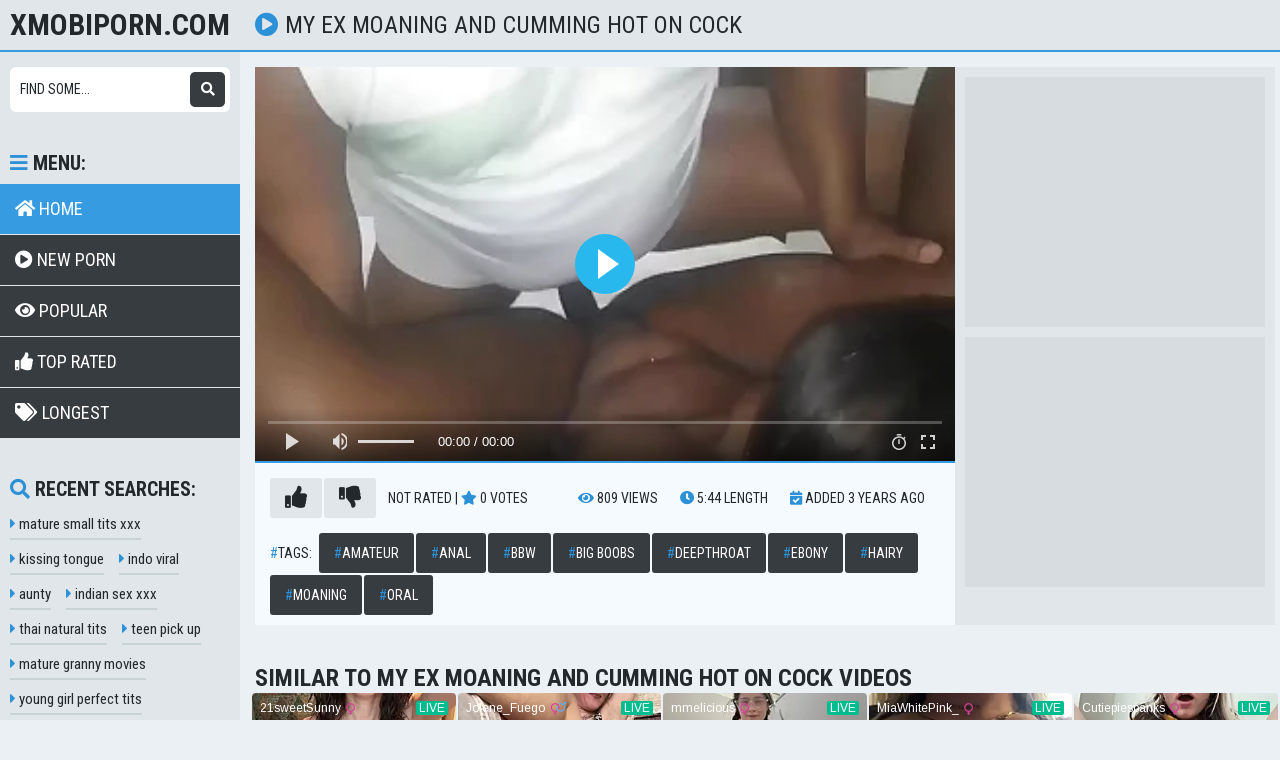

--- FILE ---
content_type: text/html; charset=UTF-8
request_url: https://xmobiporn.com/view/44038/my-ex-moaning-and-cumming-hot-on-cock
body_size: 10912
content:

<!DOCTYPE html>
<html lang="en">
<head>
<meta charset="UTF-8">
<title>My ex moaning and cumming hot on cock free porn</title>
<meta name="description" content=My ex moaning and cumming hot on cock indian porn video watch at xmobiporn.com" />
<meta name="keywords" content="My ex moaning and cumming hot on cock, sex, indian porn movies, getting, fucked, indian porn videos, and, amateur, fuck hindi, desi, her, eaten, free porn, indian babes, aunty, husband, pussy, her, xxx hindi porn, videos, pornstar" />
<meta name="rating" content="RTA-5042-1996-1400-1577-RTA" />
<link rel="preload" href="/css/styles.css" as="style" />
<link rel="preload" href="/css/import.css" as="style" />
<link rel="dns-prefetch" href="https://fonts.googleapis.com/" />
<link rel="preconnect" href="https://fonts.gstatic.com">
<link rel='dns-prefetch' href='https://cdnjs.cloudflare.com'>
<link rel='dns-prefetch' href='https://s.magsrv.com'>
<link rel='dns-prefetch' href='https://a.magsrv.com'>
<script type="text/javascript" src="/js/jquery.min.js"></script>
<link href="/css/styles.css" type="text/css" rel="stylesheet">
<link href="/css/import.css" type="text/css" rel="stylesheet">
<link rel="stylesheet" href="/js/video/videojs.min.css" type="text/css" />
<script src="/js/video/videojs.min.js"></script>
<meta name="viewport" content="width=device-width, initial-scale=1.0" />
<meta name="apple-touch-fullscreen" content="YES" />
<link rel="canonical" href="https://xmobiporn.com/view/44038/my-ex-moaning-and-cumming-hot-on-cock" />
<link rel="apple-touch-icon" sizes="180x180" href="/icons/apple-touch-icon.png">
<link rel="icon" type="image/png" sizes="32x32" href="/icons/favicon-32x32.png">
<link rel="icon" type="image/png" sizes="16x16" href="/icons/favicon-16x16.png">
<link rel="manifest" href="/icons/site.webmanifest">
<link rel="mask-icon" href="/icons/safari-pinned-tab.svg" color="#5bbad5">
<link rel="shortcut icon" href="/icons/favicon.ico">
<meta name="msapplication-TileColor" content="#2b5797">
<meta name="msapplication-config" content="/icons/browserconfig.xml">
<meta name="theme-color" content="#ffffff">
</head>
<body>
<div class="head">
<div class="wrap">
<div class="open">
<i class="fa fa-bars">
</i>
</div>
<div class="logo"><a href="/">xmobiporn.com</a> </div> <div class="val-sort"> <h1><i class="fa fa-play-circle"></i> My ex moaning and cumming hot on cock</h1> </div> </div>
</div><div class="wrap">
<div class="left-col"></div>
<div class="right-col">
 <style>.mob-300{border-bottom-style: solid; border-bottom-width: 1px;}.mob-300-inner{margin: 0 auto; width: 300px; height: 250px;}
 @media all and (min-width:986px){.mob-300{display: none;}}</style><div class="mob-300"> <div class="mob-300-inner"> 
<script async type="application/javascript" src="https://a.magsrv.com/ad-provider.js"></script> 
<ins class="eas6a97888e" data-zoneid="4518830"></ins> 
<script>(AdProvider = window.AdProvider || []).push({"serve": {}});</script>
</div></div>

<div class="full-wrap">
<div class="full-tab">
<div class="full-block">
<div class="video">
<div class="player">
<div class="videojs_container">
<video id="video-id">
<source src="https://xmobiporn.com/video/mp4/3d/3db57539ed6f81d99f884381af12ce01.mp4" title="480p" type="video/mp4" />
Your browser does not support the video tag.
</video>
</div>
<script>
initVideoJs("video-id", {
// floatingPlayer may take such values: "all", "never", "desktop", "mobile"
floatingPlayer: "desktop",
unFocusScroll: true,
footerClassName: "footer",
poster: "/content/72/131.webp",
previewFile: '/js/video/poster.vtt',
settingVastList: [
{
roll: 'preRoll',
vastTag: '//lol.globlax.com/api/spots/395598?v2=1&s1=%subid1%&kw=Amateur',
timer: "0"
},
{
roll: 'midRoll',
vastTag: '//lol.globlax.com/api/spots/395598?v2=1&s1=%subid1%&kw=Amateur',
timer: "50%"
}
],
});
</script>
</div>
</div>
<div class="full-meta-wr"> <div class="full-meta">
<ul>
<li class="like">
<a onclick='post_rating(2)' title="Like!"><i class="fa fa-thumbs-up"></i></a></li>
<li class="dislike">
<a onclick='post_rating(1)' title="Dislike!">
<i class="fa fa-thumbs-down"></i></a></li>
<li><div><span class="val"><span id="percent"> not rated</span></span> | <i class="fa fa-star"></i> 0 votes</div></li> </ul> <ul> <li><div><i class="fa fa-eye"></i>
<span class="val">809</span> views</div></li><li>
<div><i class="fa fa-clock"></i><span class="val"> 5:44</span> length</div></li><li>
<div><i class="fa fa-calendar-check"></i> <span class="val">added 3 years ago</span></div>
</li></ul></div>
<div class="full-meta">
<ul><li><div class="links-val"><span class="tag">#</span>Tags:</div></li>

<li><a href="/list/amateur/"><span class="tag">#</span>Amateur</a></li>
 
<li><a href="/list/anal/"><span class="tag">#</span>Anal </a></li>
 
<li><a href="/list/bbw/"><span class="tag">#</span>BBW</a></li>
 
<li><a href="/list/big-boobs/"><span class="tag">#</span>Big boobs</a></li>
 
<li><a href="/list/deepthroat/"><span class="tag">#</span>deepthroat</a></li>
 
<li><a href="/list/ebony/"><span class="tag">#</span>ebony</a></li>
 
<li><a href="/list/hairy/"><span class="tag">#</span>hairy</a></li>
 
<li><a href="/list/moaning/"><span class="tag">#</span>moaning</a></li>
 
<li><a href="/list/oral/"><span class="tag">#</span>oral</a></li>

</ul> </div> </div> </div>
<div class="full-bns-block">
<div class="full-bn"><script async data-cfasync="false" data-clbaid="" src="//guidepaparazzisurface.com/bn.js"></script>
<div data-cl-spot="2048764"></div></div>
<div class="full-bn full-bn-2"><script async data-cfasync="false" data-clbaid="" src="//guidepaparazzisurface.com/bn.js"></script>
<div data-cl-spot="2048764"></div></div>
<div class="full-bn full-bn-3"><script async data-cfasync="false" data-clbaid="" src="//guidepaparazzisurface.com/bn.js"></script>
<div data-cl-spot="2048764"></div></div>
</div>
</div>
</div>
<h2>SIMILAR TO My ex moaning and cumming hot on cock VIDEOS</h2>
<iframe style="width:100%;height:100%;border:0;" src="https://go.xlirdr.com/i?campaignId=Tubes&creativeId=widget&modelsCountry=&modelsLanguage=&sourceId=Tubes&tag=&targetDomain=yolivecams.com&buttonColor=&hideModelNameOnSmallSpots=1&hideTitleOnSmallSpots=1&liveBadgeColor=&showButton=1&showModelName=1&showTitle=1&showLiveBadge=1&isXhDesign=0&actionButtonPlacement=top&thumbSizeKey=big&hideButtonOnSmallSpots=1&userId=c482fb6cd6c1fe6ce403842ef77f37645adb4abf9a970d75dc91b27f036a9262&landing=WidgetV4Universal"></iframe>
<div class="previews-block">

<div class="preview">
<div class="preview-ins"> <a href="/view/60369/javgate-period-com-japanese-secret-women-039-s-prison-60369">
<div class="preview-img"> <img class="lazy" data-src="/content/a8/e7/5f44969b261.webp" src="https://xmobiporn.com/loading.png" alt="JAVGATE&period;COM japanese secret women 039 s prison part 3 anal">
<div class="play"><i class="fa fa-play-circle"></i></div> </div>
<div class="name"><i class="fa fa-play-circle"></i> JAVGATE&period;COM japanese secret women 039 s prison part 3 anal</div> </a>
<div class="meta meta-like-views"> <ul> <li> <span class="likes"> <i class="fa fa-thumbs-up"></i></span>
100 %</li><li><i class="fa fa-eye">
</i> 1.29k</li> </ul> </div> <div class="meta meta-dur-date"> <ul> <li> <i class="fa fa-clock"> </i> 28:36</li> <li>
<i class="fa fa-cloud"> </i> 4 months ago</li> </ul> </div> </div> </div>

<div class="preview">
<div class="preview-ins"> <a href="/view/55170/laura-hairy-creampie">
<div class="preview-img"> <img class="lazy" data-src="/content/ef/ca/94f4142c85d.webp" src="https://xmobiporn.com/loading.png" alt="Laura hairy creampie">
<div class="play"><i class="fa fa-play-circle"></i></div> </div>
<div class="name"><i class="fa fa-play-circle"></i> Laura hairy creampie</div> </a>
<div class="meta meta-like-views"> <ul> <li> <span class="likes"> <i class="fa fa-thumbs-up"></i></span>
56 %</li><li><i class="fa fa-eye">
</i> 1.33k</li> </ul> </div> <div class="meta meta-dur-date"> <ul> <li> <i class="fa fa-clock"> </i> 20:51</li> <li>
<i class="fa fa-cloud"> </i> 1 year ago</li> </ul> </div> </div> </div>

<div class="preview">
<div class="preview-ins"> <a href="/view/61670/asian-slut-in-fishnets-has-a-foursome-fuck">
<div class="preview-img"> <img class="lazy" data-src="/content/a9/b8/3c07131bc9b.webp" src="https://xmobiporn.com/loading.png" alt="Asian slut in fishnets has a foursome fuck">
<div class="play"><i class="fa fa-play-circle"></i></div> </div>
<div class="name"><i class="fa fa-play-circle"></i> Asian slut in fishnets has a foursome fuck</div> </a>
<div class="meta meta-like-views"> <ul> <li> <span class="likes"> <i class="fa fa-thumbs-up"></i></span>
100 %</li><li><i class="fa fa-eye">
</i> 1.31k</li> </ul> </div> <div class="meta meta-dur-date"> <ul> <li> <i class="fa fa-clock"> </i> 8:00</li> <li>
<i class="fa fa-cloud"> </i> 2 months ago</li> </ul> </div> </div> </div>


<div class="preview">
<div class="preview-ins"> <a href="/go.php?scheme_id=2&link=video_page_tds" target="_blank">
<div class="preview-img"> <img class="lazy" data-src="/xthumbs/dailyiporn.com.webp" src="https://xmobiporn.com/loading.png" alt="">
<div class="play"><i class="fa fa-play-circle"></i></div> </div>
<div class="name"><i class="fa fa-play-circle"></i> Indian Amateur</div> </a>
<div class="meta meta-like-views"> <ul> <li> <span class="likes"> <i class="fa fa-thumbs-up"></i></span>
38 %</li><li><i class="fa fa-eye">
</i> 1.4k</li> </ul> </div> <div class="meta meta-dur-date"> <ul> <li> <i class="fa fa-clock"> </i> 45:13</li> <li>
<i class="fa fa-cloud"> </i> 1 hour ago</li> </ul> </div> </div> </div>

<div class="preview">
<div class="preview-ins"> <a href="/go.php?scheme_id=2&link=video_page_tds" target="_blank">
<div class="preview-img"> <img class="lazy" data-src="/xthumbs/hornysextgp.com.webp" src="https://xmobiporn.com/loading.png" alt="">
<div class="play"><i class="fa fa-play-circle"></i></div> </div>
<div class="name"><i class="fa fa-play-circle"></i> indian porn stars</div> </a>
<div class="meta meta-like-views"> <ul> <li> <span class="likes"> <i class="fa fa-thumbs-up"></i></span>
65 %</li><li><i class="fa fa-eye">
</i> 1.12k</li> </ul> </div> <div class="meta meta-dur-date"> <ul> <li> <i class="fa fa-clock"> </i> 45:13</li> <li>
<i class="fa fa-cloud"> </i> 1 hour ago</li> </ul> </div> </div> </div>


<div class="preview">
<div class="preview-ins"> <a href="/view/59578/japanese-babe-gets-cum">
<div class="preview-img"> <img class="lazy" data-src="/content/3b/c6/43fb6cc7d48.webp" src="https://xmobiporn.com/loading.png" alt="Japanese Babe Gets Cum">
<div class="play"><i class="fa fa-play-circle"></i></div> </div>
<div class="name"><i class="fa fa-play-circle"></i> Japanese Babe Gets Cum</div> </a>
<div class="meta meta-like-views"> <ul> <li> <span class="likes"> <i class="fa fa-thumbs-up"></i></span>
88 %</li><li><i class="fa fa-eye">
</i> 2.99k</li> </ul> </div> <div class="meta meta-dur-date"> <ul> <li> <i class="fa fa-clock"> </i> 8:11</li> <li>
<i class="fa fa-cloud"> </i> 5 months ago</li> </ul> </div> </div> </div>

<div class="preview">
<div class="preview-ins"> <a href="/view/63466/chihiro-manaka-gets-cocks-in-each-of-her-moist-holes">
<div class="preview-img"> <img class="lazy" data-src="/content/8a/fb/51e1ba64300.webp" src="https://xmobiporn.com/loading.png" alt="Chihiro Manaka gets cocks in each of her moist holes">
<div class="play"><i class="fa fa-play-circle"></i></div> </div>
<div class="name"><i class="fa fa-play-circle"></i> Chihiro Manaka gets cocks in each of her moist holes</div> </a>
<div class="meta meta-like-views"> <ul> <li> <span class="likes"> <i class="fa fa-thumbs-up"></i></span>
100 %</li><li><i class="fa fa-eye">
</i> 1.17k</li> </ul> </div> <div class="meta meta-dur-date"> <ul> <li> <i class="fa fa-clock"> </i> 12:16</li> <li>
<i class="fa fa-cloud"> </i> 1 month ago</li> </ul> </div> </div> </div>

<div class="preview">
<div class="preview-ins"> <a href="/view/59377/fishnet-japanese-hardcore-with-emiri-takeuchi">
<div class="preview-img"> <img class="lazy" data-src="/content/0f/ef/3bcd91a8eeb.webp" src="https://xmobiporn.com/loading.png" alt="Fishnet Japanese hardcore with&nbsp;Emiri Takeuchi&nbsp;">
<div class="play"><i class="fa fa-play-circle"></i></div> </div>
<div class="name"><i class="fa fa-play-circle"></i> Fishnet Japanese hardcore with&nbsp;Emiri Takeuchi&nbsp;</div> </a>
<div class="meta meta-like-views"> <ul> <li> <span class="likes"> <i class="fa fa-thumbs-up"></i></span>
100 %</li><li><i class="fa fa-eye">
</i> 1.13k</li> </ul> </div> <div class="meta meta-dur-date"> <ul> <li> <i class="fa fa-clock"> </i> 12:16</li> <li>
<i class="fa fa-cloud"> </i> 7 months ago</li> </ul> </div> </div> </div>

<div class="preview">
<div class="preview-ins"> <a href="/view/59663/yuri-hirayama-staggering-porn-play-caught-on-cam">
<div class="preview-img"> <img class="lazy" data-src="/content/99/4a/a17f11bf393.webp" src="https://xmobiporn.com/loading.png" alt="Yuri Hirayama staggering porn play caught on cam">
<div class="play"><i class="fa fa-play-circle"></i></div> </div>
<div class="name"><i class="fa fa-play-circle"></i> Yuri Hirayama staggering porn play caught on cam</div> </a>
<div class="meta meta-like-views"> <ul> <li> <span class="likes"> <i class="fa fa-thumbs-up"></i></span>
100 %</li><li><i class="fa fa-eye">
</i> 1.35k</li> </ul> </div> <div class="meta meta-dur-date"> <ul> <li> <i class="fa fa-clock"> </i> 12:16</li> <li>
<i class="fa fa-cloud"> </i> 4 months ago</li> </ul> </div> </div> </div>

<div class="preview">
<div class="preview-ins"> <a href="/view/63121/bitch-with-a-hairy-cunt-creams-all-over-the-dude-apos">
<div class="preview-img"> <img class="lazy" data-src="/content/52/97/3de681d9245.webp" src="https://xmobiporn.com/loading.png" alt="Bitch with a hairy cunt creams all over the dude&apos;s cock">
<div class="play"><i class="fa fa-play-circle"></i></div> </div>
<div class="name"><i class="fa fa-play-circle"></i> Bitch with a hairy cunt creams all over the dude&apos;s cock</div> </a>
<div class="meta meta-like-views"> <ul> <li> <span class="likes"> <i class="fa fa-thumbs-up"></i></span>
67 %</li><li><i class="fa fa-eye">
</i> 1.25k</li> </ul> </div> <div class="meta meta-dur-date"> <ul> <li> <i class="fa fa-clock"> </i> 12:30</li> <li>
<i class="fa fa-cloud"> </i> 2 months ago</li> </ul> </div> </div> </div>

<div class="preview">
<div class="preview-ins"> <a href="/view/61182/japanese-teen-ayumi-haruna">
<div class="preview-img"> <img class="lazy" data-src="/content/d3/c4/e8bfa9afdf7.webp" src="https://xmobiporn.com/loading.png" alt="Japanese Teen Ayumi Haruna">
<div class="play"><i class="fa fa-play-circle"></i></div> </div>
<div class="name"><i class="fa fa-play-circle"></i> Japanese Teen Ayumi Haruna</div> </a>
<div class="meta meta-like-views"> <ul> <li> <span class="likes"> <i class="fa fa-thumbs-up"></i></span>
100 %</li><li><i class="fa fa-eye">
</i> 1.12k</li> </ul> </div> <div class="meta meta-dur-date"> <ul> <li> <i class="fa fa-clock"> </i> 10:44</li> <li>
<i class="fa fa-cloud"> </i> 3 months ago</li> </ul> </div> </div> </div>

<div class="preview">
<div class="preview-ins"> <a href="/view/63464/ravishing-gangbang-for-sexy-chie-inamori">
<div class="preview-img"> <img class="lazy" data-src="/content/88/aa/586eb24034d.webp" src="https://xmobiporn.com/loading.png" alt="Ravishing gangbang for sexy Chie Inamori">
<div class="play"><i class="fa fa-play-circle"></i></div> </div>
<div class="name"><i class="fa fa-play-circle"></i> Ravishing gangbang for sexy Chie Inamori</div> </a>
<div class="meta meta-like-views"> <ul> <li> <span class="likes"> <i class="fa fa-thumbs-up"></i></span>
55 %</li><li><i class="fa fa-eye">
</i> 1.37k</li> </ul> </div> <div class="meta meta-dur-date"> <ul> <li> <i class="fa fa-clock"> </i> 12:16</li> <li>
<i class="fa fa-cloud"> </i> 1 month ago</li> </ul> </div> </div> </div>

<div class="preview">
<div class="preview-ins"> <a href="/view/55392/big-breasted-furry-vagina-grandma">
<div class="preview-img"> <img class="lazy" data-src="/content/9d/f3/db682eecfb9.webp" src="https://xmobiporn.com/loading.png" alt="Big-breasted furry vagina grandma">
<div class="play"><i class="fa fa-play-circle"></i></div> </div>
<div class="name"><i class="fa fa-play-circle"></i> Big-breasted furry vagina grandma</div> </a>
<div class="meta meta-like-views"> <ul> <li> <span class="likes"> <i class="fa fa-thumbs-up"></i></span>
92 %</li><li><i class="fa fa-eye">
</i> 2.01k</li> </ul> </div> <div class="meta meta-dur-date"> <ul> <li> <i class="fa fa-clock"> </i> 5:54</li> <li>
<i class="fa fa-cloud"> </i> 1 year ago</li> </ul> </div> </div> </div>

<div class="preview">
<div class="preview-ins"> <a href="/view/58546/blonde-pool-anal">
<div class="preview-img"> <img class="lazy" data-src="/content/a8/3e/f6fdfe61f88.webp" src="https://xmobiporn.com/loading.png" alt="Blonde pool anal">
<div class="play"><i class="fa fa-play-circle"></i></div> </div>
<div class="name"><i class="fa fa-play-circle"></i> Blonde pool anal</div> </a>
<div class="meta meta-like-views"> <ul> <li> <span class="likes"> <i class="fa fa-thumbs-up"></i></span>
46 %</li><li><i class="fa fa-eye">
</i> 1.29k</li> </ul> </div> <div class="meta meta-dur-date"> <ul> <li> <i class="fa fa-clock"> </i> 11:28</li> <li>
<i class="fa fa-cloud"> </i> 5 days ago</li> </ul> </div> </div> </div>

<div class="preview">
<div class="preview-ins"> <a href="/view/63633/amateur-asian-slut">
<div class="preview-img"> <img class="lazy" data-src="/content/d2/c3/240f0aac9e7.webp" src="https://xmobiporn.com/loading.png" alt="Amateur Asian Slut">
<div class="play"><i class="fa fa-play-circle"></i></div> </div>
<div class="name"><i class="fa fa-play-circle"></i> Amateur Asian Slut</div> </a>
<div class="meta meta-like-views"> <ul> <li> <span class="likes"> <i class="fa fa-thumbs-up"></i></span>
64 %</li><li><i class="fa fa-eye">
</i> 1.03k</li> </ul> </div> <div class="meta meta-dur-date"> <ul> <li> <i class="fa fa-clock"> </i> 14:47</li> <li>
<i class="fa fa-cloud"> </i> 1 week ago</li> </ul> </div> </div> </div>

<div class="preview">
<div class="preview-ins"> <a href="/view/54759/busty-japanese-milf-enjoys-riding-on-a-big-hard-cock">
<div class="preview-img"> <img class="lazy" data-src="/content/77/c9/34992ce6f71.webp" src="https://xmobiporn.com/loading.png" alt="Busty Japanese MILF enjoys riding on a big hard cock">
<div class="play"><i class="fa fa-play-circle"></i></div> </div>
<div class="name"><i class="fa fa-play-circle"></i> Busty Japanese MILF enjoys riding on a big hard cock</div> </a>
<div class="meta meta-like-views"> <ul> <li> <span class="likes"> <i class="fa fa-thumbs-up"></i></span>
91 %</li><li><i class="fa fa-eye">
</i> 2.95k</li> </ul> </div> <div class="meta meta-dur-date"> <ul> <li> <i class="fa fa-clock"> </i> 19:45</li> <li>
<i class="fa fa-cloud"> </i> 2 years ago</li> </ul> </div> </div> </div>

<div class="preview">
<div class="preview-ins"> <a href="/view/61036/kaoruko-wakaba-is-well-drilled">
<div class="preview-img"> <img class="lazy" data-src="/content/88/78/03a23aedd0b.webp" src="https://xmobiporn.com/loading.png" alt="Kaoruko Wakaba is well drilled">
<div class="play"><i class="fa fa-play-circle"></i></div> </div>
<div class="name"><i class="fa fa-play-circle"></i> Kaoruko Wakaba is well drilled</div> </a>
<div class="meta meta-like-views"> <ul> <li> <span class="likes"> <i class="fa fa-thumbs-up"></i></span>
42 %</li><li><i class="fa fa-eye">
</i> 1.19k</li> </ul> </div> <div class="meta meta-dur-date"> <ul> <li> <i class="fa fa-clock"> </i> 10:34</li> <li>
<i class="fa fa-cloud"> </i> 3 months ago</li> </ul> </div> </div> </div>

<div class="preview">
<div class="preview-ins"> <a href="/view/58183/gangbang-presentastion">
<div class="preview-img"> <img class="lazy" data-src="/content/63/41/ec34a3b6c51.webp" src="https://xmobiporn.com/loading.png" alt="Gangbang Presentastion">
<div class="play"><i class="fa fa-play-circle"></i></div> </div>
<div class="name"><i class="fa fa-play-circle"></i> Gangbang Presentastion</div> </a>
<div class="meta meta-like-views"> <ul> <li> <span class="likes"> <i class="fa fa-thumbs-up"></i></span>
0 %</li><li><i class="fa fa-eye">
</i> 1.31k</li> </ul> </div> <div class="meta meta-dur-date"> <ul> <li> <i class="fa fa-clock"> </i> 35:35</li> <li>
<i class="fa fa-cloud"> </i> 1 year ago</li> </ul> </div> </div> </div>

<div class="preview">
<div class="preview-ins"> <a href="/view/55821/petite-japanese-milf-rubs-her-sweet-clit">
<div class="preview-img"> <img class="lazy" data-src="/content/45/ba/f628a53ea0d.webp" src="https://xmobiporn.com/loading.png" alt="Petite Japanese milf rubs her sweet clit">
<div class="play"><i class="fa fa-play-circle"></i></div> </div>
<div class="name"><i class="fa fa-play-circle"></i> Petite Japanese milf rubs her sweet clit</div> </a>
<div class="meta meta-like-views"> <ul> <li> <span class="likes"> <i class="fa fa-thumbs-up"></i></span>
75 %</li><li><i class="fa fa-eye">
</i> 1.19k</li> </ul> </div> <div class="meta meta-dur-date"> <ul> <li> <i class="fa fa-clock"> </i> 8:00</li> <li>
<i class="fa fa-cloud"> </i> 1 year ago</li> </ul> </div> </div> </div>

<div class="preview">
<div class="preview-ins"> <a href="/view/30617/schoolgirl-seire-mochizuki-gets-kinky-on-street-period">
<div class="preview-img"> <img class="lazy" data-src="/content/41/171.webp" src="https://xmobiporn.com/loading.png" alt="Schoolgirl Seire Mochizuki gets kinky on the street&period;">
<div class="play"><i class="fa fa-play-circle"></i></div> </div>
<div class="name"><i class="fa fa-play-circle"></i> Schoolgirl Seire Mochizuki gets kinky on the street&period;</div> </a>
<div class="meta meta-like-views"> <ul> <li> <span class="likes"> <i class="fa fa-thumbs-up"></i></span>
71 %</li><li><i class="fa fa-eye">
</i> 4.1k</li> </ul> </div> <div class="meta meta-dur-date"> <ul> <li> <i class="fa fa-clock"> </i> 5:50</li> <li>
<i class="fa fa-cloud"> </i> 4 years ago</li> </ul> </div> </div> </div>

<div class="preview">
<div class="preview-ins"> <a href="/view/31059/hey-my-grandma-is-a-whore-num-5-grandma-teach-you">
<div class="preview-img"> <img class="lazy" data-src="/content/41/607.webp" src="https://xmobiporn.com/loading.png" alt="Hey My Grandma Is A Whore &num;5 - Grandma teach you a few tricks">
<div class="play"><i class="fa fa-play-circle"></i></div> </div>
<div class="name"><i class="fa fa-play-circle"></i> Hey My Grandma Is A Whore &num;5 - Grandma teach you a few tricks</div> </a>
<div class="meta meta-like-views"> <ul> <li> <span class="likes"> <i class="fa fa-thumbs-up"></i></span>
77 %</li><li><i class="fa fa-eye">
</i> 3.24k</li> </ul> </div> <div class="meta meta-dur-date"> <ul> <li> <i class="fa fa-clock"> </i> 1:15:49</li> <li>
<i class="fa fa-cloud"> </i> 4 years ago</li> </ul> </div> </div> </div>

<div class="preview">
<div class="preview-ins"> <a href="/view/55801/teen-guy-fucks-two-mature-midget-sluts">
<div class="preview-img"> <img class="lazy" data-src="/content/80/18/c9bd7e69287.webp" src="https://xmobiporn.com/loading.png" alt="Teen Guy Fucks two Mature Midget Sluts">
<div class="play"><i class="fa fa-play-circle"></i></div> </div>
<div class="name"><i class="fa fa-play-circle"></i> Teen Guy Fucks two Mature Midget Sluts</div> </a>
<div class="meta meta-like-views"> <ul> <li> <span class="likes"> <i class="fa fa-thumbs-up"></i></span>
50 %</li><li><i class="fa fa-eye">
</i> 1.12k</li> </ul> </div> <div class="meta meta-dur-date"> <ul> <li> <i class="fa fa-clock"> </i> 8:39</li> <li>
<i class="fa fa-cloud"> </i> 1 year ago</li> </ul> </div> </div> </div>

<div class="preview">
<div class="preview-ins"> <a href="/view/63011/erika-has-a-pink-toy-she-uses-on-her-hairy-cunt">
<div class="preview-img"> <img class="lazy" data-src="/content/54/a9/740ee6157dc.webp" src="https://xmobiporn.com/loading.png" alt="Erika has a pink toy she uses on her hairy cunt">
<div class="play"><i class="fa fa-play-circle"></i></div> </div>
<div class="name"><i class="fa fa-play-circle"></i> Erika has a pink toy she uses on her hairy cunt</div> </a>
<div class="meta meta-like-views"> <ul> <li> <span class="likes"> <i class="fa fa-thumbs-up"></i></span>
61 %</li><li><i class="fa fa-eye">
</i> 1.35k</li> </ul> </div> <div class="meta meta-dur-date"> <ul> <li> <i class="fa fa-clock"> </i> 8:00</li> <li>
<i class="fa fa-cloud"> </i> 2 months ago</li> </ul> </div> </div> </div>

<div class="preview">
<div class="preview-ins"> <a href="/view/58846/blacked-carter-cruise-obsession-chapter-3">
<div class="preview-img"> <img class="lazy" data-src="/content/30/67/7b8a0c97b76.webp" src="https://xmobiporn.com/loading.png" alt="BLACKED Carter Cruise Obsession Chapter 3">
<div class="play"><i class="fa fa-play-circle"></i></div> </div>
<div class="name"><i class="fa fa-play-circle"></i> BLACKED Carter Cruise Obsession Chapter 3</div> </a>
<div class="meta meta-like-views"> <ul> <li> <span class="likes"> <i class="fa fa-thumbs-up"></i></span>
59 %</li><li><i class="fa fa-eye">
</i> 1.16k</li> </ul> </div> <div class="meta meta-dur-date"> <ul> <li> <i class="fa fa-clock"> </i> 11:33</li> <li>
<i class="fa fa-cloud"> </i> 1 month ago</li> </ul> </div> </div> </div>

<div class="preview">
<div class="preview-ins"> <a href="/view/54929/mature-lena-ramone-hairy-pussy-and-siiick-facial">
<div class="preview-img"> <img class="lazy" data-src="/content/d9/50/d0b9710ed0f.webp" src="https://xmobiporn.com/loading.png" alt="Mature Lena Ramone hairy pussy and Siiick Facial">
<div class="play"><i class="fa fa-play-circle"></i></div> </div>
<div class="name"><i class="fa fa-play-circle"></i> Mature Lena Ramone hairy pussy and Siiick Facial</div> </a>
<div class="meta meta-like-views"> <ul> <li> <span class="likes"> <i class="fa fa-thumbs-up"></i></span>
67 %</li><li><i class="fa fa-eye">
</i> 1.38k</li> </ul> </div> <div class="meta meta-dur-date"> <ul> <li> <i class="fa fa-clock"> </i> 33:07</li> <li>
<i class="fa fa-cloud"> </i> 1 year ago</li> </ul> </div> </div> </div>

<div class="preview">
<div class="preview-ins"> <a href="/view/59353/rui-yazawa-japan-hardcore-sex-to-please-her-desires">
<div class="preview-img"> <img class="lazy" data-src="/content/53/24/100a36365b3.webp" src="https://xmobiporn.com/loading.png" alt="Rui Yazawa Japan hardcore sex to please her desires">
<div class="play"><i class="fa fa-play-circle"></i></div> </div>
<div class="name"><i class="fa fa-play-circle"></i> Rui Yazawa Japan hardcore sex to please her desires</div> </a>
<div class="meta meta-like-views"> <ul> <li> <span class="likes"> <i class="fa fa-thumbs-up"></i></span>
68 %</li><li><i class="fa fa-eye">
</i> 1.28k</li> </ul> </div> <div class="meta meta-dur-date"> <ul> <li> <i class="fa fa-clock"> </i> 12:16</li> <li>
<i class="fa fa-cloud"> </i> 7 months ago</li> </ul> </div> </div> </div>

<div class="preview">
<div class="preview-ins"> <a href="/view/59779/sayaka-fukuyama-big-tits-babe-gets-fucked-in-gangbang">
<div class="preview-img"> <img class="lazy" data-src="/content/63/c7/7d78d7f9750.webp" src="https://xmobiporn.com/loading.png" alt="Sayaka Fukuyama big tits babe gets fucked in gangbang">
<div class="play"><i class="fa fa-play-circle"></i></div> </div>
<div class="name"><i class="fa fa-play-circle"></i> Sayaka Fukuyama big tits babe gets fucked in gangbang</div> </a>
<div class="meta meta-like-views"> <ul> <li> <span class="likes"> <i class="fa fa-thumbs-up"></i></span>
100 %</li><li><i class="fa fa-eye">
</i> 1.13k</li> </ul> </div> <div class="meta meta-dur-date"> <ul> <li> <i class="fa fa-clock"> </i> 12:16</li> <li>
<i class="fa fa-cloud"> </i> 4 months ago</li> </ul> </div> </div> </div>

<div class="preview">
<div class="preview-ins"> <a href="/view/58819/hot-asian-fantasy-gets-ass-from-ed-powers">
<div class="preview-img"> <img class="lazy" data-src="/content/86/3e/cf53d5ccb43.webp" src="https://xmobiporn.com/loading.png" alt="Hot Asian Fantasy Gets Ass From Ed Powers">
<div class="play"><i class="fa fa-play-circle"></i></div> </div>
<div class="name"><i class="fa fa-play-circle"></i> Hot Asian Fantasy Gets Ass From Ed Powers</div> </a>
<div class="meta meta-like-views"> <ul> <li> <span class="likes"> <i class="fa fa-thumbs-up"></i></span>
44 %</li><li><i class="fa fa-eye">
</i> 1.32k</li> </ul> </div> <div class="meta meta-dur-date"> <ul> <li> <i class="fa fa-clock"> </i> 6:20</li> <li>
<i class="fa fa-cloud"> </i> 4 months ago</li> </ul> </div> </div> </div>

<div class="preview">
<div class="preview-ins"> <a href="/view/61738/mio-komori-asian-sweetie-is-stripped-and-fucked-in">
<div class="preview-img"> <img class="lazy" data-src="/content/63/db/7a6a32ba94a.webp" src="https://xmobiporn.com/loading.png" alt="Mio Komori Asian sweetie is stripped and fucked in a threesome">
<div class="play"><i class="fa fa-play-circle"></i></div> </div>
<div class="name"><i class="fa fa-play-circle"></i> Mio Komori Asian sweetie is stripped and fucked in a threesome</div> </a>
<div class="meta meta-like-views"> <ul> <li> <span class="likes"> <i class="fa fa-thumbs-up"></i></span>
44 %</li><li><i class="fa fa-eye">
</i> 1.03k</li> </ul> </div> <div class="meta meta-dur-date"> <ul> <li> <i class="fa fa-clock"> </i> 10:28</li> <li>
<i class="fa fa-cloud"> </i> 2 months ago</li> </ul> </div> </div> </div>

<div class="preview">
<div class="preview-ins"> <a href="/view/55641/blonde-granny-fucked">
<div class="preview-img"> <img class="lazy" data-src="/content/77/c2/b1fbf9bdd03.webp" src="https://xmobiporn.com/loading.png" alt="Blonde granny fucked">
<div class="play"><i class="fa fa-play-circle"></i></div> </div>
<div class="name"><i class="fa fa-play-circle"></i> Blonde granny fucked</div> </a>
<div class="meta meta-like-views"> <ul> <li> <span class="likes"> <i class="fa fa-thumbs-up"></i></span>
50 %</li><li><i class="fa fa-eye">
</i> 1.28k</li> </ul> </div> <div class="meta meta-dur-date"> <ul> <li> <i class="fa fa-clock"> </i> 21:00</li> <li>
<i class="fa fa-cloud"> </i> 1 year ago</li> </ul> </div> </div> </div>

<div class="preview">
<div class="preview-ins"> <a href="/view/58973/hot-japanese-office-slut-with-big-tits-masturbates">
<div class="preview-img"> <img class="lazy" data-src="/content/4b/b0/9822df08063.webp" src="https://xmobiporn.com/loading.png" alt="Hot Japanese office slut with big tits masturbates in the bathroom">
<div class="play"><i class="fa fa-play-circle"></i></div> </div>
<div class="name"><i class="fa fa-play-circle"></i> Hot Japanese office slut with big tits masturbates in the bathroom</div> </a>
<div class="meta meta-like-views"> <ul> <li> <span class="likes"> <i class="fa fa-thumbs-up"></i></span>
50 %</li><li><i class="fa fa-eye">
</i> 1.24k</li> </ul> </div> <div class="meta meta-dur-date"> <ul> <li> <i class="fa fa-clock"> </i> 7:24</li> <li>
<i class="fa fa-cloud"> </i> 10 months ago</li> </ul> </div> </div> </div>

<div class="preview">
<div class="preview-ins"> <a href="/view/29909/japanese-horny-babe-fucks-random-guy">
<div class="preview-img"> <img class="lazy" data-src="/content/40/464.webp" src="https://xmobiporn.com/loading.png" alt="Japanese horny babe fucks random guy">
<div class="play"><i class="fa fa-play-circle"></i></div> </div>
<div class="name"><i class="fa fa-play-circle"></i> Japanese horny babe fucks random guy</div> </a>
<div class="meta meta-like-views"> <ul> <li> <span class="likes"> <i class="fa fa-thumbs-up"></i></span>
82 %</li><li><i class="fa fa-eye">
</i> 4.85k</li> </ul> </div> <div class="meta meta-dur-date"> <ul> <li> <i class="fa fa-clock"> </i> 18:52</li> <li>
<i class="fa fa-cloud"> </i> 4 years ago</li> </ul> </div> </div> </div>

<div class="preview">
<div class="preview-ins"> <a href="/view/62872/subtitled-japanese-cmnf-twenty-marbles-insertion">
<div class="preview-img"> <img class="lazy" data-src="/content/c7/79/38339ab0bd4.webp" src="https://xmobiporn.com/loading.png" alt="Subtitled Japanese CMNF twenty marbles insertion">
<div class="play"><i class="fa fa-play-circle"></i></div> </div>
<div class="name"><i class="fa fa-play-circle"></i> Subtitled Japanese CMNF twenty marbles insertion</div> </a>
<div class="meta meta-like-views"> <ul> <li> <span class="likes"> <i class="fa fa-thumbs-up"></i></span>
64 %</li><li><i class="fa fa-eye">
</i> 1.3k</li> </ul> </div> <div class="meta meta-dur-date"> <ul> <li> <i class="fa fa-clock"> </i> 5:01</li> <li>
<i class="fa fa-cloud"> </i> 2 months ago</li> </ul> </div> </div> </div>

<div class="preview">
<div class="preview-ins"> <a href="/view/29312/japanese-busty-teen-accepts-to-fuck-random-man">
<div class="preview-img"> <img class="lazy" data-src="/content/39/867.webp" src="https://xmobiporn.com/loading.png" alt="Japanese busty teen accepts to fuck random man">
<div class="play"><i class="fa fa-play-circle"></i></div> </div>
<div class="name"><i class="fa fa-play-circle"></i> Japanese busty teen accepts to fuck random man</div> </a>
<div class="meta meta-like-views"> <ul> <li> <span class="likes"> <i class="fa fa-thumbs-up"></i></span>
67 %</li><li><i class="fa fa-eye">
</i> 11.07k</li> </ul> </div> <div class="meta meta-dur-date"> <ul> <li> <i class="fa fa-clock"> </i> 24:19</li> <li>
<i class="fa fa-cloud"> </i> 4 years ago</li> </ul> </div> </div> </div>

<div class="preview">
<div class="preview-ins"> <a href="/view/56680/her-hairy-pussy-gets-filled-in-all-kinds-of-poses">
<div class="preview-img"> <img class="lazy" data-src="/content/89/69/d375847f94d.webp" src="https://xmobiporn.com/loading.png" alt="Her hairy pussy gets filled in all kinds of poses">
<div class="play"><i class="fa fa-play-circle"></i></div> </div>
<div class="name"><i class="fa fa-play-circle"></i> Her hairy pussy gets filled in all kinds of poses</div> </a>
<div class="meta meta-like-views"> <ul> <li> <span class="likes"> <i class="fa fa-thumbs-up"></i></span>
71 %</li><li><i class="fa fa-eye">
</i> 4.44k</li> </ul> </div> <div class="meta meta-dur-date"> <ul> <li> <i class="fa fa-clock"> </i> 8:00</li> <li>
<i class="fa fa-cloud"> </i> 1 year ago</li> </ul> </div> </div> </div>

<div class="preview">
<div class="preview-ins"> <a href="/view/55071/thicke-pawg-white-girl-banged-by-hairy-arab">
<div class="preview-img"> <img class="lazy" data-src="/content/71/98/c30b9100c80.webp" src="https://xmobiporn.com/loading.png" alt="thicke pawg white girl banged by hairy arab">
<div class="play"><i class="fa fa-play-circle"></i></div> </div>
<div class="name"><i class="fa fa-play-circle"></i> thicke pawg white girl banged by hairy arab</div> </a>
<div class="meta meta-like-views"> <ul> <li> <span class="likes"> <i class="fa fa-thumbs-up"></i></span>
100 %</li><li><i class="fa fa-eye">
</i> 1.33k</li> </ul> </div> <div class="meta meta-dur-date"> <ul> <li> <i class="fa fa-clock"> </i> 6:09</li> <li>
<i class="fa fa-cloud"> </i> 1 year ago</li> </ul> </div> </div> </div>

<div class="preview">
<div class="preview-ins"> <a href="/view/56843/mature-brunette-asian-gets-her-hairy-cunt-filled-up">
<div class="preview-img"> <img class="lazy" data-src="/content/a0/ea/101a033e888.webp" src="https://xmobiporn.com/loading.png" alt="Mature brunette Asian gets her hairy cunt filled up">
<div class="play"><i class="fa fa-play-circle"></i></div> </div>
<div class="name"><i class="fa fa-play-circle"></i> Mature brunette Asian gets her hairy cunt filled up</div> </a>
<div class="meta meta-like-views"> <ul> <li> <span class="likes"> <i class="fa fa-thumbs-up"></i></span>
50 %</li><li><i class="fa fa-eye">
</i> 1.4k</li> </ul> </div> <div class="meta meta-dur-date"> <ul> <li> <i class="fa fa-clock"> </i> 14:26</li> <li>
<i class="fa fa-cloud"> </i> 1 year ago</li> </ul> </div> </div> </div>

<div class="preview">
<div class="preview-ins"> <a href="/view/58230/blacked-fashion-model-anna-mornas-first-time-with-a">
<div class="preview-img"> <img class="lazy" data-src="/content/05/b4/c7392d9193d.webp" src="https://xmobiporn.com/loading.png" alt="BLACKED Fashion Model Anna Mornas First Time With A BBC">
<div class="play"><i class="fa fa-play-circle"></i></div> </div>
<div class="name"><i class="fa fa-play-circle"></i> BLACKED Fashion Model Anna Mornas First Time With A BBC</div> </a>
<div class="meta meta-like-views"> <ul> <li> <span class="likes"> <i class="fa fa-thumbs-up"></i></span>
0 %</li><li><i class="fa fa-eye">
</i> 1.19k</li> </ul> </div> <div class="meta meta-dur-date"> <ul> <li> <i class="fa fa-clock"> </i> 11:46</li> <li>
<i class="fa fa-cloud"> </i> 2 months ago</li> </ul> </div> </div> </div>

<div class="preview">
<div class="preview-ins"> <a href="/view/55203/asian-lady-shagged-by-two-coworkers-in-her-office">
<div class="preview-img"> <img class="lazy" data-src="/content/3f/d6/f5103ffb95d.webp" src="https://xmobiporn.com/loading.png" alt="Asian lady shagged by two coworkers in her office">
<div class="play"><i class="fa fa-play-circle"></i></div> </div>
<div class="name"><i class="fa fa-play-circle"></i> Asian lady shagged by two coworkers in her office</div> </a>
<div class="meta meta-like-views"> <ul> <li> <span class="likes"> <i class="fa fa-thumbs-up"></i></span>
63 %</li><li><i class="fa fa-eye">
</i> 1.17k</li> </ul> </div> <div class="meta meta-dur-date"> <ul> <li> <i class="fa fa-clock"> </i> 17:57</li> <li>
<i class="fa fa-cloud"> </i> 1 year ago</li> </ul> </div> </div> </div>

<div class="preview">
<div class="preview-ins"> <a href="/view/54821/redhead-sex-bomd-toy-fucks-hairy-cunt">
<div class="preview-img"> <img class="lazy" data-src="/content/95/45/6b9cf8c7278.webp" src="https://xmobiporn.com/loading.png" alt="Redhead Sex Bomd Toy Fucks Hairy Cunt">
<div class="play"><i class="fa fa-play-circle"></i></div> </div>
<div class="name"><i class="fa fa-play-circle"></i> Redhead Sex Bomd Toy Fucks Hairy Cunt</div> </a>
<div class="meta meta-like-views"> <ul> <li> <span class="likes"> <i class="fa fa-thumbs-up"></i></span>
60 %</li><li><i class="fa fa-eye">
</i> 1.28k</li> </ul> </div> <div class="meta meta-dur-date"> <ul> <li> <i class="fa fa-clock"> </i> 8:01</li> <li>
<i class="fa fa-cloud"> </i> 2 years ago</li> </ul> </div> </div> </div>

<div class="preview">
<div class="preview-ins"> <a href="/view/56998/granny-in-black-stockings-dicked">
<div class="preview-img"> <img class="lazy" data-src="/content/8b/4f/d41aeb3515d.webp" src="https://xmobiporn.com/loading.png" alt="Granny in black stockings dicked">
<div class="play"><i class="fa fa-play-circle"></i></div> </div>
<div class="name"><i class="fa fa-play-circle"></i> Granny in black stockings dicked</div> </a>
<div class="meta meta-like-views"> <ul> <li> <span class="likes"> <i class="fa fa-thumbs-up"></i></span>
51 %</li><li><i class="fa fa-eye">
</i> 1.39k</li> </ul> </div> <div class="meta meta-dur-date"> <ul> <li> <i class="fa fa-clock"> </i> 9:33</li> <li>
<i class="fa fa-cloud"> </i> 3 months ago</li> </ul> </div> </div> </div>

<div class="preview">
<div class="preview-ins"> <a href="/view/57188/savannah-secret-squirts-in-casting">
<div class="preview-img"> <img class="lazy" data-src="/content/30/01/d5f1cbfd9af.webp" src="https://xmobiporn.com/loading.png" alt="Savannah Secret Squirts in Casting">
<div class="play"><i class="fa fa-play-circle"></i></div> </div>
<div class="name"><i class="fa fa-play-circle"></i> Savannah Secret Squirts in Casting</div> </a>
<div class="meta meta-like-views"> <ul> <li> <span class="likes"> <i class="fa fa-thumbs-up"></i></span>
0 %</li><li><i class="fa fa-eye">
</i> 1.25k</li> </ul> </div> <div class="meta meta-dur-date"> <ul> <li> <i class="fa fa-clock"> </i> 10:01</li> <li>
<i class="fa fa-cloud"> </i> 2 months ago</li> </ul> </div> </div> </div>

<div class="preview">
<div class="preview-ins"> <a href="/view/61751/asian-busty-teen-getting-toy-fucked-hard">
<div class="preview-img"> <img class="lazy" data-src="/content/cb/c7/48102d6596c.webp" src="https://xmobiporn.com/loading.png" alt="Asian busty teen getting toy fucked hard">
<div class="play"><i class="fa fa-play-circle"></i></div> </div>
<div class="name"><i class="fa fa-play-circle"></i> Asian busty teen getting toy fucked hard</div> </a>
<div class="meta meta-like-views"> <ul> <li> <span class="likes"> <i class="fa fa-thumbs-up"></i></span>
77 %</li><li><i class="fa fa-eye">
</i> 1.36k</li> </ul> </div> <div class="meta meta-dur-date"> <ul> <li> <i class="fa fa-clock"> </i> 7:52</li> <li>
<i class="fa fa-cloud"> </i> 2 months ago</li> </ul> </div> </div> </div>

<div class="preview">
<div class="preview-ins"> <a href="/view/30263/oldnanny-old-lesbian-woman-and-lesbian-teen-masturbate">
<div class="preview-img"> <img class="lazy" data-src="/content/40/818.webp" src="https://xmobiporn.com/loading.png" alt="OldNanny Old lesbian woman and lesbian teen masturbate together">
<div class="play"><i class="fa fa-play-circle"></i></div> </div>
<div class="name"><i class="fa fa-play-circle"></i> OldNanny Old lesbian woman and lesbian teen masturbate together</div> </a>
<div class="meta meta-like-views"> <ul> <li> <span class="likes"> <i class="fa fa-thumbs-up"></i></span>
86 %</li><li><i class="fa fa-eye">
</i> 1.19k</li> </ul> </div> <div class="meta meta-dur-date"> <ul> <li> <i class="fa fa-clock"> </i> 7:49</li> <li>
<i class="fa fa-cloud"> </i> 4 years ago</li> </ul> </div> </div> </div>

<div class="preview">
<div class="preview-ins"> <a href="/view/55048/naughty-japanese-teacher-sucking-off-her-students">
<div class="preview-img"> <img class="lazy" data-src="/content/cb/a4/964d9488afc.webp" src="https://xmobiporn.com/loading.png" alt="Naughty Japanese teacher sucking off her students">
<div class="play"><i class="fa fa-play-circle"></i></div> </div>
<div class="name"><i class="fa fa-play-circle"></i> Naughty Japanese teacher sucking off her students</div> </a>
<div class="meta meta-like-views"> <ul> <li> <span class="likes"> <i class="fa fa-thumbs-up"></i></span>
80 %</li><li><i class="fa fa-eye">
</i> 1.24k</li> </ul> </div> <div class="meta meta-dur-date"> <ul> <li> <i class="fa fa-clock"> </i> 25:05</li> <li>
<i class="fa fa-cloud"> </i> 1 year ago</li> </ul> </div> </div> </div>

<div class="preview">
<div class="preview-ins"> <a href="/view/56582/hairy-mature-gangbang">
<div class="preview-img"> <img class="lazy" data-src="/content/51/5b/2152303a3e6.webp" src="https://xmobiporn.com/loading.png" alt="Hairy Mature Gangbang">
<div class="play"><i class="fa fa-play-circle"></i></div> </div>
<div class="name"><i class="fa fa-play-circle"></i> Hairy Mature Gangbang</div> </a>
<div class="meta meta-like-views"> <ul> <li> <span class="likes"> <i class="fa fa-thumbs-up"></i></span>
46 %</li><li><i class="fa fa-eye">
</i> 1.4k</li> </ul> </div> <div class="meta meta-dur-date"> <ul> <li> <i class="fa fa-clock"> </i> 5:26</li> <li>
<i class="fa fa-cloud"> </i> 4 months ago</li> </ul> </div> </div> </div>

<div class="preview">
<div class="preview-ins"> <a href="/view/30793/sexy-japanese-masseuse-gives-her-customer-soapy-pov-30793">
<div class="preview-img"> <img class="lazy" data-src="/content/41/342.webp" src="https://xmobiporn.com/loading.png" alt="Sexy Japanese masseuse gives her customer a soapy POV handjob">
<div class="play"><i class="fa fa-play-circle"></i></div> </div>
<div class="name"><i class="fa fa-play-circle"></i> Sexy Japanese masseuse gives her customer a soapy POV handjob</div> </a>
<div class="meta meta-like-views"> <ul> <li> <span class="likes"> <i class="fa fa-thumbs-up"></i></span>
76 %</li><li><i class="fa fa-eye">
</i> 4.29k</li> </ul> </div> <div class="meta meta-dur-date"> <ul> <li> <i class="fa fa-clock"> </i> 0:55</li> <li>
<i class="fa fa-cloud"> </i> 4 years ago</li> </ul> </div> </div> </div>

<div class="preview">
<div class="preview-ins"> <a href="/view/56845/pervcity-hairy-mom-ass-fucked">
<div class="preview-img"> <img class="lazy" data-src="/content/77/df/a0e28db6653.webp" src="https://xmobiporn.com/loading.png" alt="PervCity Hairy Mom Ass Fucked">
<div class="play"><i class="fa fa-play-circle"></i></div> </div>
<div class="name"><i class="fa fa-play-circle"></i> PervCity Hairy Mom Ass Fucked</div> </a>
<div class="meta meta-like-views"> <ul> <li> <span class="likes"> <i class="fa fa-thumbs-up"></i></span>
52 %</li><li><i class="fa fa-eye">
</i> 1.17k</li> </ul> </div> <div class="meta meta-dur-date"> <ul> <li> <i class="fa fa-clock"> </i> 9:16</li> <li>
<i class="fa fa-cloud"> </i> 3 months ago</li> </ul> </div> </div> </div>

<div class="preview">
<div class="preview-ins"> <a href="/view/48234/desi-outdoor-masala-sex">
<div class="preview-img"> <img class="lazy" data-src="/content/62/616.webp" src="https://xmobiporn.com/loading.png" alt="desi outdoor masala sex">
<div class="play"><i class="fa fa-play-circle"></i></div> </div>
<div class="name"><i class="fa fa-play-circle"></i> desi outdoor masala sex</div> </a>
<div class="meta meta-like-views"> <ul> <li> <span class="likes"> <i class="fa fa-thumbs-up"></i></span>
71 %</li><li><i class="fa fa-eye">
</i> 2.38k</li> </ul> </div> <div class="meta meta-dur-date"> <ul> <li> <i class="fa fa-clock"> </i> 7:06</li> <li>
<i class="fa fa-cloud"> </i> 4 years ago</li> </ul> </div> </div> </div>

<div class="preview">
<div class="preview-ins"> <a href="/view/61764/haruna-ayumi-gets-funnel-in-aroused-love-box">
<div class="preview-img"> <img class="lazy" data-src="/content/59/e1/6d3ff50fd7c.webp" src="https://xmobiporn.com/loading.png" alt="Haruna Ayumi gets funnel in aroused love box">
<div class="play"><i class="fa fa-play-circle"></i></div> </div>
<div class="name"><i class="fa fa-play-circle"></i> Haruna Ayumi gets funnel in aroused love box</div> </a>
<div class="meta meta-like-views"> <ul> <li> <span class="likes"> <i class="fa fa-thumbs-up"></i></span>
64 %</li><li><i class="fa fa-eye">
</i> 1.03k</li> </ul> </div> <div class="meta meta-dur-date"> <ul> <li> <i class="fa fa-clock"> </i> 10:24</li> <li>
<i class="fa fa-cloud"> </i> 2 months ago</li> </ul> </div> </div> </div>

<div class="preview">
<div class="preview-ins"> <a href="/view/55526/granny-inge-gets-fingered-up-her-full-bushed-pussy">
<div class="preview-img"> <img class="lazy" data-src="/content/68/01/c63f1f21f42.webp" src="https://xmobiporn.com/loading.png" alt="Granny Inge gets fingered up her full bushed pussy">
<div class="play"><i class="fa fa-play-circle"></i></div> </div>
<div class="name"><i class="fa fa-play-circle"></i> Granny Inge gets fingered up her full bushed pussy</div> </a>
<div class="meta meta-like-views"> <ul> <li> <span class="likes"> <i class="fa fa-thumbs-up"></i></span>
0 %</li><li><i class="fa fa-eye">
</i> 1.17k</li> </ul> </div> <div class="meta meta-dur-date"> <ul> <li> <i class="fa fa-clock"> </i> 6:10</li> <li>
<i class="fa fa-cloud"> </i> 1 year ago</li> </ul> </div> </div> </div>

<div class="preview">
<div class="preview-ins"> <a href="/view/57026/gran-apos-s-dirty-secret-to-sanity">
<div class="preview-img"> <img class="lazy" data-src="/content/93/57/8e9704543ef.webp" src="https://xmobiporn.com/loading.png" alt="Gran&apos;s dirty secret to sanity">
<div class="play"><i class="fa fa-play-circle"></i></div> </div>
<div class="name"><i class="fa fa-play-circle"></i> Gran&apos;s dirty secret to sanity</div> </a>
<div class="meta meta-like-views"> <ul> <li> <span class="likes"> <i class="fa fa-thumbs-up"></i></span>
56 %</li><li><i class="fa fa-eye">
</i> 1.03k</li> </ul> </div> <div class="meta meta-dur-date"> <ul> <li> <i class="fa fa-clock"> </i> 14:26</li> <li>
<i class="fa fa-cloud"> </i> 3 months ago</li> </ul> </div> </div> </div>

<div class="preview">
<div class="preview-ins"> <a href="/view/56823/mature-japanese-milf-loving-rough-pounding">
<div class="preview-img"> <img class="lazy" data-src="/content/3d/80/9d16152bffa.webp" src="https://xmobiporn.com/loading.png" alt="Mature japanese milf loving rough pounding">
<div class="play"><i class="fa fa-play-circle"></i></div> </div>
<div class="name"><i class="fa fa-play-circle"></i> Mature japanese milf loving rough pounding</div> </a>
<div class="meta meta-like-views"> <ul> <li> <span class="likes"> <i class="fa fa-thumbs-up"></i></span>
80 %</li><li><i class="fa fa-eye">
</i> 1.33k</li> </ul> </div> <div class="meta meta-dur-date"> <ul> <li> <i class="fa fa-clock"> </i> 8:00</li> <li>
<i class="fa fa-cloud"> </i> 1 year ago</li> </ul> </div> </div> </div>

<div class="preview">
<div class="preview-ins"> <a href="/view/56337/all-internal-hard-anal-for-british-pornstar-lucie-love">
<div class="preview-img"> <img class="lazy" data-src="/content/19/af/620b48650a6.webp" src="https://xmobiporn.com/loading.png" alt="All Internal Hard anal for British pornstar Lucie Love">
<div class="play"><i class="fa fa-play-circle"></i></div> </div>
<div class="name"><i class="fa fa-play-circle"></i> All Internal Hard anal for British pornstar Lucie Love</div> </a>
<div class="meta meta-like-views"> <ul> <li> <span class="likes"> <i class="fa fa-thumbs-up"></i></span>
52 %</li><li><i class="fa fa-eye">
</i> 1.15k</li> </ul> </div> <div class="meta meta-dur-date"> <ul> <li> <i class="fa fa-clock"> </i> 14:11</li> <li>
<i class="fa fa-cloud"> </i> 3 months ago</li> </ul> </div> </div> </div>

<div class="preview">
<div class="preview-ins"> <a href="/view/58239/japan-maid-aoi-mizumori-pleases-her-master">
<div class="preview-img"> <img class="lazy" data-src="/content/5d/b6/3b42f27e24d.webp" src="https://xmobiporn.com/loading.png" alt="Japan maid Aoi Mizumori pleases her master">
<div class="play"><i class="fa fa-play-circle"></i></div> </div>
<div class="name"><i class="fa fa-play-circle"></i> Japan maid Aoi Mizumori pleases her master</div> </a>
<div class="meta meta-like-views"> <ul> <li> <span class="likes"> <i class="fa fa-thumbs-up"></i></span>
0 %</li><li><i class="fa fa-eye">
</i> 1.17k</li> </ul> </div> <div class="meta meta-dur-date"> <ul> <li> <i class="fa fa-clock"> </i> 12:16</li> <li>
<i class="fa fa-cloud"> </i> 1 year ago</li> </ul> </div> </div> </div>

<div class="preview">
<div class="preview-ins"> <a href="/view/58343/after-the-toying-of-her-hairy-cunt-she-sucks-the-dick">
<div class="preview-img"> <img class="lazy" data-src="/content/8d/af/0f87b659503.webp" src="https://xmobiporn.com/loading.png" alt="After the toying of her hairy cunt she sucks the dick">
<div class="play"><i class="fa fa-play-circle"></i></div> </div>
<div class="name"><i class="fa fa-play-circle"></i> After the toying of her hairy cunt she sucks the dick</div> </a>
<div class="meta meta-like-views"> <ul> <li> <span class="likes"> <i class="fa fa-thumbs-up"></i></span>
76 %</li><li><i class="fa fa-eye">
</i> 1.03k</li> </ul> </div> <div class="meta meta-dur-date"> <ul> <li> <i class="fa fa-clock"> </i> 22:11</li> <li>
<i class="fa fa-cloud"> </i> 1 year ago</li> </ul> </div> </div> </div>

<div class="preview">
<div class="preview-ins"> <a href="/view/56150/japanese-mature-spreading-legs">
<div class="preview-img"> <img class="lazy" data-src="/content/68/26/387403666b9.webp" src="https://xmobiporn.com/loading.png" alt="Japanese mature spreading legs">
<div class="play"><i class="fa fa-play-circle"></i></div> </div>
<div class="name"><i class="fa fa-play-circle"></i> Japanese mature spreading legs</div> </a>
<div class="meta meta-like-views"> <ul> <li> <span class="likes"> <i class="fa fa-thumbs-up"></i></span>
100 %</li><li><i class="fa fa-eye">
</i> 1.39k</li> </ul> </div> <div class="meta meta-dur-date"> <ul> <li> <i class="fa fa-clock"> </i> 8:00</li> <li>
<i class="fa fa-cloud"> </i> 1 year ago</li> </ul> </div> </div> </div>

<div class="preview">
<div class="preview-ins"> <a href="/view/58258/hiromi-japanese-enjoying-hardcore-sex">
<div class="preview-img"> <img class="lazy" data-src="/content/79/e0/a6fc5258642.webp" src="https://xmobiporn.com/loading.png" alt="Hiromi Japanese enjoying hardcore sex">
<div class="play"><i class="fa fa-play-circle"></i></div> </div>
<div class="name"><i class="fa fa-play-circle"></i> Hiromi Japanese enjoying hardcore sex</div> </a>
<div class="meta meta-like-views"> <ul> <li> <span class="likes"> <i class="fa fa-thumbs-up"></i></span>
0 %</li><li><i class="fa fa-eye">
</i> 1.02k</li> </ul> </div> <div class="meta meta-dur-date"> <ul> <li> <i class="fa fa-clock"> </i> 12:16</li> <li>
<i class="fa fa-cloud"> </i> 1 year ago</li> </ul> </div> </div> </div>

<div class="preview">
<div class="preview-ins"> <a href="/view/54971/two-cute-japanese-babes-get-shagged-hard">
<div class="preview-img"> <img class="lazy" data-src="/content/08/9a/ef6d8f2e5a6.webp" src="https://xmobiporn.com/loading.png" alt="Two cute Japanese babes get shagged hard">
<div class="play"><i class="fa fa-play-circle"></i></div> </div>
<div class="name"><i class="fa fa-play-circle"></i> Two cute Japanese babes get shagged hard</div> </a>
<div class="meta meta-like-views"> <ul> <li> <span class="likes"> <i class="fa fa-thumbs-up"></i></span>
80 %</li><li><i class="fa fa-eye">
</i> 1.17k</li> </ul> </div> <div class="meta meta-dur-date"> <ul> <li> <i class="fa fa-clock"> </i> 8:00</li> <li>
<i class="fa fa-cloud"> </i> 1 year ago</li> </ul> </div> </div> </div>

<div class="preview">
<div class="preview-ins"> <a href="/view/43717/calling-native-plain-suda-bhabhi-to-her-room-comma">
<div class="preview-img"> <img class="lazy" data-src="/content/72/450.webp" src="https://xmobiporn.com/loading.png" alt="Calling the native plain Suda Bhabhi to her room&comma; Choda porn in Hindi">
<div class="play"><i class="fa fa-play-circle"></i></div> </div>
<div class="name"><i class="fa fa-play-circle"></i> Calling the native plain Suda Bhabhi to her room&comma; Choda porn in Hindi</div> </a>
<div class="meta meta-like-views"> <ul> <li> <span class="likes"> <i class="fa fa-thumbs-up"></i></span>
73 %</li><li><i class="fa fa-eye">
</i> 1.11k</li> </ul> </div> <div class="meta meta-dur-date"> <ul> <li> <i class="fa fa-clock"> </i> 11:12</li> <li>
<i class="fa fa-cloud"> </i> 3 years ago</li> </ul> </div> </div> </div>

<div class="preview">
<div class="preview-ins"> <a href="/view/54646/seductive-japanese-chick-takes-two-fat-dicks-in-her">
<div class="preview-img"> <img class="lazy" data-src="/content/bb/55/8dbc998a0a9.webp" src="https://xmobiporn.com/loading.png" alt="Seductive Japanese chick takes two fat dicks in her holes">
<div class="play"><i class="fa fa-play-circle"></i></div> </div>
<div class="name"><i class="fa fa-play-circle"></i> Seductive Japanese chick takes two fat dicks in her holes</div> </a>
<div class="meta meta-like-views"> <ul> <li> <span class="likes"> <i class="fa fa-thumbs-up"></i></span>
56 %</li><li><i class="fa fa-eye">
</i> 1.04k</li> </ul> </div> <div class="meta meta-dur-date"> <ul> <li> <i class="fa fa-clock"> </i> 14:10</li> <li>
<i class="fa fa-cloud"> </i> 2 years ago</li> </ul> </div> </div> </div>

<div class="preview">
<div class="preview-ins"> <a href="/view/55300/nasty-threesome-with-one-very-eager-asian-slut">
<div class="preview-img"> <img class="lazy" data-src="/content/b2/0b/585f84cc722.webp" src="https://xmobiporn.com/loading.png" alt="Nasty threesome with one very eager Asian slut">
<div class="play"><i class="fa fa-play-circle"></i></div> </div>
<div class="name"><i class="fa fa-play-circle"></i> Nasty threesome with one very eager Asian slut</div> </a>
<div class="meta meta-like-views"> <ul> <li> <span class="likes"> <i class="fa fa-thumbs-up"></i></span>
70 %</li><li><i class="fa fa-eye">
</i> 1.29k</li> </ul> </div> <div class="meta meta-dur-date"> <ul> <li> <i class="fa fa-clock"> </i> 8:00</li> <li>
<i class="fa fa-cloud"> </i> 1 year ago</li> </ul> </div> </div> </div>

<div class="preview">
<div class="preview-ins"> <a href="/view/54851/delicious-japanese-gal-masturbating-in-a-car">
<div class="preview-img"> <img class="lazy" data-src="/content/c3/08/c97d48bc811.webp" src="https://xmobiporn.com/loading.png" alt="Delicious Japanese gal masturbating in a car">
<div class="play"><i class="fa fa-play-circle"></i></div> </div>
<div class="name"><i class="fa fa-play-circle"></i> Delicious Japanese gal masturbating in a car</div> </a>
<div class="meta meta-like-views"> <ul> <li> <span class="likes"> <i class="fa fa-thumbs-up"></i></span>
100 %</li><li><i class="fa fa-eye">
</i> 1.38k</li> </ul> </div> <div class="meta meta-dur-date"> <ul> <li> <i class="fa fa-clock"> </i> 7:36</li> <li>
<i class="fa fa-cloud"> </i> 2 years ago</li> </ul> </div> </div> </div>

<div class="preview">
<div class="preview-ins"> <a href="/view/56663/japanese-girl-ramu-nagatsuki">
<div class="preview-img"> <img class="lazy" data-src="/content/af/b6/9156314b095.webp" src="https://xmobiporn.com/loading.png" alt="Japanese girl Ramu Nagatsuki">
<div class="play"><i class="fa fa-play-circle"></i></div> </div>
<div class="name"><i class="fa fa-play-circle"></i> Japanese girl Ramu Nagatsuki</div> </a>
<div class="meta meta-like-views"> <ul> <li> <span class="likes"> <i class="fa fa-thumbs-up"></i></span>
42 %</li><li><i class="fa fa-eye">
</i> 1.13k</li> </ul> </div> <div class="meta meta-dur-date"> <ul> <li> <i class="fa fa-clock"> </i> 46:42</li> <li>
<i class="fa fa-cloud"> </i> 1 year ago</li> </ul> </div> </div> </div>

<div class="preview">
<div class="preview-ins"> <a href="/view/56177/face-fucked-with-her-hairy-pussy">
<div class="preview-img"> <img class="lazy" data-src="/content/e9/60/94b1f64c989.webp" src="https://xmobiporn.com/loading.png" alt="Face fucked with her hairy pussy">
<div class="play"><i class="fa fa-play-circle"></i></div> </div>
<div class="name"><i class="fa fa-play-circle"></i> Face fucked with her hairy pussy</div> </a>
<div class="meta meta-like-views"> <ul> <li> <span class="likes"> <i class="fa fa-thumbs-up"></i></span>
62 %</li><li><i class="fa fa-eye">
</i> 1.33k</li> </ul> </div> <div class="meta meta-dur-date"> <ul> <li> <i class="fa fa-clock"> </i> 6:14</li> <li>
<i class="fa fa-cloud"> </i> 1 year ago</li> </ul> </div> </div> </div>

<div class="preview">
<div class="preview-ins"> <a href="/view/56267/pawg-thick-ghetto-hood-banged-by-hairy-arab-56267">
<div class="preview-img"> <img class="lazy" data-src="/content/f9/28/115f3c7076a.webp" src="https://xmobiporn.com/loading.png" alt="Pawg thick ghetto hood banged by hairy arab">
<div class="play"><i class="fa fa-play-circle"></i></div> </div>
<div class="name"><i class="fa fa-play-circle"></i> Pawg thick ghetto hood banged by hairy arab</div> </a>
<div class="meta meta-like-views"> <ul> <li> <span class="likes"> <i class="fa fa-thumbs-up"></i></span>
68 %</li><li><i class="fa fa-eye">
</i> 1.3k</li> </ul> </div> <div class="meta meta-dur-date"> <ul> <li> <i class="fa fa-clock"> </i> 6:21</li> <li>
<i class="fa fa-cloud"> </i> 5 months ago</li> </ul> </div> </div> </div>

<div class="preview">
<div class="preview-ins"> <a href="/view/31038/uncensored-japanese-orgy-totally-raw-with-partner-swapping">
<div class="preview-img"> <img class="lazy" data-src="/content/41/586.webp" src="https://xmobiporn.com/loading.png" alt="Uncensored Japanese orgy totally raw with partner swapping">
<div class="play"><i class="fa fa-play-circle"></i></div> </div>
<div class="name"><i class="fa fa-play-circle"></i> Uncensored Japanese orgy totally raw with partner swapping</div> </a>
<div class="meta meta-like-views"> <ul> <li> <span class="likes"> <i class="fa fa-thumbs-up"></i></span>
78 %</li><li><i class="fa fa-eye">
</i> 1.03k</li> </ul> </div> <div class="meta meta-dur-date"> <ul> <li> <i class="fa fa-clock"> </i> 5:11</li> <li>
<i class="fa fa-cloud"> </i> 4 years ago</li> </ul> </div> </div> </div>

<div class="preview">
<div class="preview-ins"> <a href="/view/58547/blonde-whore">
<div class="preview-img"> <img class="lazy" data-src="/content/88/d9/0dc591843e3.webp" src="https://xmobiporn.com/loading.png" alt="Blonde whore">
<div class="play"><i class="fa fa-play-circle"></i></div> </div>
<div class="name"><i class="fa fa-play-circle"></i> Blonde whore</div> </a>
<div class="meta meta-like-views"> <ul> <li> <span class="likes"> <i class="fa fa-thumbs-up"></i></span>
59 %</li><li><i class="fa fa-eye">
</i> 1.16k</li> </ul> </div> <div class="meta meta-dur-date"> <ul> <li> <i class="fa fa-clock"> </i> 17:30</li> <li>
<i class="fa fa-cloud"> </i> 5 days ago</li> </ul> </div> </div> </div>

<div class="preview">
<div class="preview-ins"> <a href="/view/59579/japanese-girl-squirts">
<div class="preview-img"> <img class="lazy" data-src="/content/9e/16/ded8d5b90be.webp" src="https://xmobiporn.com/loading.png" alt="Japanese girl squirts">
<div class="play"><i class="fa fa-play-circle"></i></div> </div>
<div class="name"><i class="fa fa-play-circle"></i> Japanese girl squirts</div> </a>
<div class="meta meta-like-views"> <ul> <li> <span class="likes"> <i class="fa fa-thumbs-up"></i></span>
43 %</li><li><i class="fa fa-eye">
</i> 1.04k</li> </ul> </div> <div class="meta meta-dur-date"> <ul> <li> <i class="fa fa-clock"> </i> 12:16</li> <li>
<i class="fa fa-cloud"> </i> 5 months ago</li> </ul> </div> </div> </div>

<div class="preview">
<div class="preview-ins"> <a href="/view/30687/every-guy-apos-s-dream">
<div class="preview-img"> <img class="lazy" data-src="/content/41/239.webp" src="https://xmobiporn.com/loading.png" alt="Every Guy&apos;s Dream">
<div class="play"><i class="fa fa-play-circle"></i></div> </div>
<div class="name"><i class="fa fa-play-circle"></i> Every Guy&apos;s Dream</div> </a>
<div class="meta meta-like-views"> <ul> <li> <span class="likes"> <i class="fa fa-thumbs-up"></i></span>
100 %</li><li><i class="fa fa-eye">
</i> 1.32k</li> </ul> </div> <div class="meta meta-dur-date"> <ul> <li> <i class="fa fa-clock"> </i> 14:48</li> <li>
<i class="fa fa-cloud"> </i> 4 years ago</li> </ul> </div> </div> </div>

</div>
<div class="brs-block">
<div class="br"><script async data-cfasync="false" data-clbaid="" src="//guidepaparazzisurface.com/bn.js"></script>
<div data-cl-spot="2048764"></div></div>
<div class="br br-2"><script async data-cfasync="false" data-clbaid="" src="//guidepaparazzisurface.com/bn.js"></script>
<div data-cl-spot="2048764"></div></div>
<div class="br br-3"><script async data-cfasync="false" data-clbaid="" src="//guidepaparazzisurface.com/bn.js"></script>
<div data-cl-spot="2048764"></div></div>
<div class="br br-4"><script async data-cfasync="false" data-clbaid="" src="//guidepaparazzisurface.com/bn.js"></script>
<div data-cl-spot="2048764"></div></div>
<div class="br br-5"><script async data-cfasync="false" data-clbaid="" src="//guidepaparazzisurface.com/bn.js"></script>
<div data-cl-spot="2048764"></div></div>
</div>
</div>
<div class="sidebar">
<div class="search">
<form action="/">
<input placeholder="Find some..." name="search">
<button type="submit" title="Find">
<i class="fa fa-search">
</i>
</button>
</form>
</div>
<div class="sidebar-val"><i class="fa fa-bars"></i> Menu:</div>
<div class="menu"><ul>
<li class="active">
<a href="/">
<i class="fa fa-home"></i> Home</a></li>
<li><a href="/latest/"><i class="fa fa-play-circle"></i> New Porn</a></li> <li>
<a href="/most-viewed/"><i class="fa fa-eye"></i> Popular</a></li>
<li><a href="/top-rated/"><i class="fa fa-thumbs-up"></i> Top Rated</a></li>
<li><a href="/longest/"><i class="fa fa-tags"></i> Longest</a></li>
</ul>
</div>
<div class="sidebar-val">

<i class="fa fa-search">
</i>
Recent Searches:</div>
<div class="searches-list">
<ul>
<li><a href="/trends/mature-small-tits-xxx/"><i class="fa fa-caret-right"></i> mature small tits xxx</a></li><li><a href="/trends/kissing-tongue/"><i class="fa fa-caret-right"></i> kissing tongue</a></li><li><a href="/trends/indo-viral/"><i class="fa fa-caret-right"></i> indo viral</a></li><li><a href="/trends/aunty/"><i class="fa fa-caret-right"></i> aunty</a></li><li><a href="/trends/indian-sex-xxx/"><i class="fa fa-caret-right"></i> indian sex xxx</a></li><li><a href="/trends/thai-natural-tits/"><i class="fa fa-caret-right"></i> thai natural tits</a></li><li><a href="/trends/teen-pick-up/"><i class="fa fa-caret-right"></i> teen pick up</a></li><li><a href="/trends/mature-granny-movies/"><i class="fa fa-caret-right"></i> mature granny movies</a></li><li><a href="/trends/young-girl-perfect-tits/"><i class="fa fa-caret-right"></i> young girl perfect tits</a></li><li><a href="/trends/indian-acctress-gfuck-imege/"><i class="fa fa-caret-right"></i> indian acctress gfuck imege</a></li><li><a href="/trends/old-bbw-nude/"><i class="fa fa-caret-right"></i> old bbw nude</a></li><li><a href="/trends/asa-akira/"><i class="fa fa-caret-right"></i> asa akira</a></li><li><a href="/trends/huge-boobs-big-tits/"><i class="fa fa-caret-right"></i> huge boobs big tits</a></li><li><a href="/trends/breast-cancer-under-40/"><i class="fa fa-caret-right"></i> breast cancer under 40</a></li><li><a href="/trends/many-people/"><i class="fa fa-caret-right"></i> many people</a></li><li><a href="/trends/creampie-mom/"><i class="fa fa-caret-right"></i> creampie mom</a></li><li><a href="/trends/after-into/"><i class="fa fa-caret-right"></i> after into</a></li><li><a href="/trends/sophie-turner/"><i class="fa fa-caret-right"></i> sophie turner</a></li><li><a href="/trends/dillon-harper-anal/"><i class="fa fa-caret-right"></i> dillon harper anal</a></li><li><a href="/trends/fuck-face/"><i class="fa fa-caret-right"></i> fuck face</a></li><li><a href="/trends/amature-busty-mature-crossdressers-in-heels-assfuc/"><i class="fa fa-caret-right"></i> amature busty mature crossdressers in heels assfuc</a></li><li><a href="/trends/karlie/"><i class="fa fa-caret-right"></i> karlie</a></li><li><a href="/trends/asuka/"><i class="fa fa-caret-right"></i> asuka</a></li><li><a href="/trends/teen-homem/"><i class="fa fa-caret-right"></i> teen homem</a></li><li><a href="/trends/pakisthani-records/"><i class="fa fa-caret-right"></i> pakisthani records</a></li><li><a href="/trends/vintage-film/"><i class="fa fa-caret-right"></i> vintage film</a></li><li><a href="/trends/novo-ficante/"><i class="fa fa-caret-right"></i> novo ficante</a></li><li><a href="/trends/evelina-darling/"><i class="fa fa-caret-right"></i> evelina darling</a></li><li><a href="/trends/free-live-cam-babes/"><i class="fa fa-caret-right"></i> free live cam babes</a></li><li><a href="/trends/severance/"><i class="fa fa-caret-right"></i> severance</a></li><li><a href="/trends/ai-nudes/"><i class="fa fa-caret-right"></i> ai nudes</a></li><li><a href="/trends/recorded-webcam-porn/"><i class="fa fa-caret-right"></i> recorded webcam porn</a></li><li><a href="/trends/mp3/"><i class="fa fa-caret-right"></i> mp3</a></li><li><a href="/trends/porn-games/"><i class="fa fa-caret-right"></i> porn games</a></li><li><a href="/trends/korean-movies/"><i class="fa fa-caret-right"></i> korean movies</a></li><li><a href="/trends/suck-my-cock-outdoors/"><i class="fa fa-caret-right"></i> suck my cock outdoors</a></li><li><a href="/trends/t-rk-e-hentai/"><i class="fa fa-caret-right"></i> t rk e hentai</a></li><li><a href="/trends/p-fan-1/"><i class="fa fa-caret-right"></i> p fan 1</a></li><li><a href="/trends/gameplay/"><i class="fa fa-caret-right"></i> gameplay</a></li><li><a href="/trends/indian-hot-actress-fuck-gif/"><i class="fa fa-caret-right"></i> indian hot actress fuck gif</a></li>
</ul>
</div>
</div>
</div>
<div class="foot">
<div class="wrap">
<p>
</p>
<p>
When you enter xmobiporn.com, you swear that you are of legal age in your area to view the adult material and that you want to display it. All porn videos and photos are owned and copyright of their respective owners. All models were 18 years of age or older at the time of depiction. xmobiporn.com has a zero-tolerance policy against illegal pornography. xmobiporn.com uses the "Restricted To Adults" (RTA) website label to better enable parental filtering, so parents please protect your children from adult content and block access to this site by using parental control programs.<br>
2020 © <span>
xmobiporn.com</span>
.</p>
</div>
</div>
<script async type="text/javascript" src="/js/func.js"></script>
<script>!function(n,e){var a=e.getElementsByTagName("body")[0],t=e.createElement("script"),d="IntersectionObserver"in n?"10.19.0":"8.17.0";t.async=!0,t.src="https://cdn.jsdelivr.net/npm/vanilla-lazyload@"+d+"/dist/lazyload.min.js",n.lazyLoadOptions={},a.appendChild(t)}(window,document);</script>
<script>var aw=document.createElement("link");aw.rel="stylesheet",aw.type="text/css",aw.href="https://cdnjs.cloudflare.com/ajax/libs/font-awesome/5.15.3/css/all.min.css",aw.media="all",aw.crossorigin="anonymous";var aws=document.getElementsByTagName("head")[0];aws.parentNode.insertBefore(aw,aws);</script>
<script>function post_rating(value) {try {var votes = JSON.parse(localStorage.getItem('votes')) || [];if(votes && votes.indexOf('44038') !== -1) {document.getElementById('percent').innerHTML = 'Already voted.';return;}votes.push('44038');localStorage.setItem('votes', JSON.stringify(votes));} catch (e) {console.log(e)}$.get('/index.php',{'content_id': '44038','action': 'rating','rating': value},function(data) {$('#percent').html('Thank you!');});}</script>
<script>var _paq=window._paq=window._paq || []; /* tracker methods like "setCustomDimension" should be called before "trackPageView" */ _paq.push(['trackPageView']); _paq.push(['enableLinkTracking']); (function(){var u="https://xstat.top/"; _paq.push(['setTrackerUrl', u+'matomo.php']); _paq.push(['setSiteId', '3']); var d=document, g=d.createElement('script'), s=d.getElementsByTagName('script')[0]; g.async=true; g.src=u+'matomo.js'; s.parentNode.insertBefore(g,s);})();</script><noscript><p><img src="https://xstat.top/matomo.php?idsite=3&amp;rec=1" style="border:0;" alt=""/></p></noscript>
<ins class="eas6a97888e" data-zoneid="4518830"></ins> 
<script>(AdProvider = window.AdProvider || []).push({"serve": {}});</script>
<script type="application/javascript">
var ad_idzone = "5127732",
ad_popup_fallback = true,
ad_popup_force = false,
ad_chrome_enabled = true,
ad_new_tab = true,
ad_frequency_period = 720,
ad_frequency_count = 1,
ad_trigger_method = 2,
ad_trigger_class = "preview,preview-ins,preview-img",
ad_trigger_delay = 1200;
</script>
<script type="application/javascript" src="https://a.pemsrv.com/popunder1000.js"></script>
<script src="https://cdn.oxystc.com/sticker/scripts/670c348698a1d738ffab0de8.js"></script>
<script defer src="https://static.cloudflareinsights.com/beacon.min.js/vcd15cbe7772f49c399c6a5babf22c1241717689176015" integrity="sha512-ZpsOmlRQV6y907TI0dKBHq9Md29nnaEIPlkf84rnaERnq6zvWvPUqr2ft8M1aS28oN72PdrCzSjY4U6VaAw1EQ==" data-cf-beacon='{"version":"2024.11.0","token":"c95c92c3b1a24ac1a03039fd103b03ef","r":1,"server_timing":{"name":{"cfCacheStatus":true,"cfEdge":true,"cfExtPri":true,"cfL4":true,"cfOrigin":true,"cfSpeedBrain":true},"location_startswith":null}}' crossorigin="anonymous"></script>
</body>
</html>


--- FILE ---
content_type: text/css
request_url: https://xmobiporn.com/css/styles.css
body_size: 2538
content:
.list span{border-color:transparent}body{background-color:#ebf0f5;color:#5f6469}img,.br,.preview-img,.brs-block,.full-bn,.pages span{background-color:#d7dce1}a:hover,.preview .name i,.list span i,.logo a span,h1 i,.open:hover,.open.active,.sidebar-val i,.searches-list li a:hover,.searches-list li a i,.cats-list li a i,.list span:hover i,.foot a:hover,.videos-list .preview a:hover,.videos-list .preview a .name i,.full-meta i,span.tag{color:#2d91d7}a,h2,.search input,.search input::placeholder,.logo a,h1,.navi li a,.open,.sidebar-val,.searches-list li a,.meta ul,.foot a,.videos-list .preview a,.full-meta span.val,.full-meta li.like a i,.full-meta li.dislike a i{color:#23282d}.head,.sidebar,.left-col,.foot,.full-wrap,.full-bns-block,.full-meta li.like a,.full-meta li.dislike a{background-color:#e1e6eb}.preview .meta ul,.preview .hd,.close,.bot-close{background-color:rgba(35,40,45,.8);color:#fff}.search button,.menu li a,.full-meta a,.list span:hover{background-color:#373c41;color:#fff}.searches-list li a,.preview .meta li{border-color:#c8d2d7}.cats-list li a,.full-block,.pages a,.list span{background-color:#f5faff;color:#23282d}.head,.searches-list li a:hover,.sidebar,.pages,.brs-block,.foot,.list span:hover,.full-meta-wr{border-color:#379be1}.navi li a:hover,.navi li a.active,.navi li.active a,.search button:hover,.menu li a:hover,.menu li a.active,.menu li.active a,.cats-list li a:hover,.cats-list li a:hover i,.cats-list li.to-all a,.cats-list li.to-all a i,.cats-list li a:hover span:last-child,.pages a:hover,.pages a.active,.pages li.active a,.pages li.next a,.full-meta a:hover,.close:hover,.bot-close:hover,.full-meta a:hover i,.full-meta a:hover span.tag{background-color:#379be1;color:#fff}.pages li.next a:hover,.cats-list li.to-all a:hover,.cats-list li.to-all a:hover i{background-color:#2d91d7;color:#fff}body,html,div,p,a,ul,li,input,button,form,textarea,span,img,h1,h2,h3{margin:0;padding:0}div,ul,li,a{overflow:hidden}body{font-family:Arial,sans-serif}li{list-style-type:none}img{display:block}a{text-decoration:none}h1,h2{text-transform:uppercase}h1{float:left;margin:10px 5px 0;font-size:18px;line-height:28px;height:28px;overflow:hidden;font-weight:400}h2{margin:40px 5px 0;font-size:22px;line-height:24px;font-weight:700}.wrap{margin:0 auto;max-width:1900px;width:99%}.head{border-bottom-width:2px;border-bottom-style:solid;font-size:0;padding-bottom:10px}.open{float:left;cursor:pointer;width:28px;height:28px;line-height:28px;font-size:22px;margin:10px 5px 0}.logo{float:left;margin:10px 20px 0 5px}.logo a{height:28px;line-height:28px;font-size:22px;display:block;font-weight:700;text-transform:uppercase}.val-sort{overflow:visible}.navi{float:left;padding-top:5px}.navi ul{float:left;margin:0 15px 0 5px}.navi li{float:left;margin:5px 2px 0 0}.navi li a,.navi li span{border-radius:3px;display:block;height:28px;line-height:28px;font-size:14px;padding:0 10px}.navi li span{padding:0;text-transform:uppercase;margin-right:5px}.sidebar{box-shadow:0 5px 15px -7px #000;display:none;border-top-width:2px;border-top-style:solid;position:absolute;width:100%;z-index:10000;left:0;top:48px;padding-bottom:15px}.sidebar-val{display:none;padding:0 10px;margin:40px 0 -5px;font-size:20px;font-weight:700;line-height:22px;text-transform:uppercase}.search{padding:15px 10px 0;margin:0 auto;max-width:640px}.search form{position:relative}.search input{text-transform:uppercase;width:96%;border-radius:6px;padding:0 2%;border:0;outline:0;font-size:14px;height:40px;line-height:40px}.search button{position:absolute;top:5px;right:5px;border:0;cursor:pointer;border-radius:5px;outline:0;width:30px;text-align:center;font-size:14px;height:30px;line-height:30px}.menu{padding:14px 10px 0;margin:0 auto;max-width:640px}.menu li{margin-top:1px}.menu li a{display:block;font-size:18px;height:50px;line-height:50px;padding:0 15px;text-transform:uppercase}.searches-list{display:none;padding:10px 0 0 10px}.searches-list li{float:left}.searches-list li a{margin:5px 15px 0 0;border-bottom-width:2px;border-bottom-style:solid;display:block;font-size:15px;line-height:18px;padding:5px 0}.cats-list{display:none;padding:14px 10px 0}.cats-list li a{margin-top:1px;display:block;font-size:16px;height:35px;line-height:35px;padding:0 10px}.cats-list li a span{display:block}.cats-list li a span:first-child{float:left}.cats-list li a span:last-child{float:right;font-size:11px}.cats-list li.to-all{font-weight:700;text-transform:uppercase}.videos-list{display:none;padding:10px 5px 0}.right-col{padding-bottom:15px}.preview{width:100%}.preview-ins{margin:10px 5px 0;position:relative}.preview a{display:block}.preview-img{position:relative;padding-bottom:56.25%}.preview-img img{position:absolute;top:0;left:0;width:100%;height:100%}.play{color:#fff;text-shadow:0 0 15px rgba(0,0,0,.5);transition:.2s ease;opacity:0;overflow:visible;position:absolute;top:50%;left:50%;margin:-20px 0 0 -20px;font-size:40px;width:40px;height:40px;line-height:40px;text-align:center}.preview .name{font-size:14px;height:16px;text-transform:uppercase;line-height:16px;margin-top:4px;font-weight:700;padding-left:.5px}.preview .meta{transition:.2s ease;position:absolute}.preview .meta ul{height:18px}.preview .meta li{border-right-style:solid;border-right-width:1px;font-size:11px;float:left;padding:0 6px;height:18px;line-height:18px}.preview .meta li:last-child{border:0}.preview .meta li span.likes{color:#39ca7f}.preview .meta-like-views{bottom:20px;left:0}.preview .meta-dur-date{right:0;top:0}.preview .hd{color:#ffaf4b;font-weight:700;transition:.2s ease;height:18px;line-height:18px;padding:0 4px;font-size:14px;position:absolute;top:0;left:0}.preview:hover .meta-like-views{left:-320px}.preview:hover .meta-dur-date{right:-320px}.preview:hover .play{opacity:1}.preview-ins-cat .name{font-size:16px;height:18px;line-height:18px}.preview-ins-cat .meta-like-views{bottom:22px}.videos-list .preview .meta{display:none}.videos-list .preview .name{font-size:12px}.videos-list .preview .play{margin:-15px 0 0 -15px;font-size:30px;width:30px;height:30px;line-height:30px}.pages{margin:20px 5px 0;padding-top:6px;border-top-style:solid;border-top-width:2px;font-size:0;text-align:center}.pages li{display:inline-block;vertical-align:top;margin:4px 2px 0}.pages a,.pages span{display:block;min-width:20px;padding:0 10px;height:40px;line-height:40px;font-size:14px;font-weight:700;text-transform:uppercase;border-radius:3px}.pages li.prev a,.pages li.next a,.pages li.prev span,.pages li.next span{padding:0 15px}.brs-block{border-top-style:solid;border-top-width:2px;border-radius:0 0 3px 3px;margin:10px 5px 0;font-size:0;text-align:center;padding:5px 0 15px}.br{width:300px;height:250px;margin:10px 5px 0;display:inline-block;vertical-align:top}.br-2,.br-3,.br-4,.br-5{display:none}.list{padding:6px 3px 0;font-size:0}.list li{page-break-inside:avoid;break-inside:avoid}.list a{float:left;width:100%;display:block}.list span{border-bottom-style:solid;border-bottom-width:2px;display:block;border-radius:3px;padding:0 10px;font-size:13px;height:38px;line-height:40px;margin:4px 2px 0;text-transform:uppercase;font-weight:700}.full-wrap{margin:10px 5px 0}.full-tab{display:table;width:100%}.video{background-color:#000;position:relative;width:100%;padding-bottom:56.25%}.video iframe,.video object,.video embed,.video video,.video source{width:100%;height:100%;position:absolute;top:0;left:0}.on-player-pl{display:none;background-color:rgba(0,0,0,.5);position:absolute;top:0;left:0;width:100%;height:100%;z-index:5000}.on-player{position:absolute;top:50%;left:50%;width:300px;height:250px;z-index:5500;margin:-125px 0 0 -150px;overflow:visible}.close{position:absolute;top:0;right:0;font-family:Arial,sans-serif;width:30px;text-align:center;height:30px;line-height:30px;font-size:18px;cursor:pointer}.on-pl-spts{background-color:rgba(0,0,0,.7);overflow:hidden}.on-player-sp{background-color:#282828;width:300px;height:250px;overflow:hidden}.bot-close{position:absolute;text-transform:uppercase;left:50%;margin-left:-80px;bottom:0;width:160px;text-align:center;height:30px;line-height:30px;font-size:14px;cursor:pointer}.on-player-sp iframe{width:300px!important;height:250px!important;position:static}.full-meta-wr{border-top-style:solid;border-top-width:2px;padding-bottom:10px;text-align:center;font-size:0}.full-meta{display:inline-block;vertical-align:top}.full-meta ul{padding:8px 9px 0;display:inline-block;vertical-align:top}.full-meta li{display:inline-block;vertical-align:top;margin:2px 1px 0;font-size:14px;text-transform:uppercase;text-align:center}.full-meta a,.full-meta div{display:block;height:35px;line-height:35px;border-radius:3px;padding:0 10px}.full-meta li.like a,.full-meta li.dislike a{min-width:15px;font-size:18px;cursor:pointer}.full-meta li.like a:hover,.full-meta li.like a:hover i{background-color:#40b840;color:#fff}.full-meta li.dislike a:hover,.full-meta li.dislike a:hover i{background-color:#cc4040;color:#fff}.full-meta .links-val{padding-right:5px}.full-bns-block{padding:0 0 10px;text-align:center;font-size:0}.full-bn{margin:10px 5px 0;display:inline-block;vertical-align:top;width:300px;height:250px}.full-bn-2,.full-bn-3{display:none}.foot{border-top-width:2px;border-top-style:solid;padding:5px 0 15px;font-size:14px;line-height:16px;text-transform:uppercase;text-align:center}.foot p{margin:10px 5px 0}.foot ul{padding-top:5px}.foot li{margin:5px 5px 0;display:inline-block;vertical-align:top}.foot a{text-decoration:underline}.foot a:hover{text-decoration:none}@media all and (min-width:330px){.preview{float:left;width:50%}}@media all and (min-width:400px){.open,.logo a{font-size:24px}.search input{height:50px;line-height:50px;font-size:16px}.search button{width:40px;height:40px;line-height:40px;font-size:16px}.preview-ins-cat .name{font-size:18px;height:20px;line-height:20px}.preview-ins-cat .meta-like-views{bottom:24px}.list ul{column-count:2;-moz-column-count:2;-webkit-column-count:2}}@media all and (min-width:640px){.br-2,.full-bn-2{display:inline-block}.list ul{column-count:3;-moz-column-count:3;-webkit-column-count:3}.list span{font-size:14px}.on-player-pl{display:block}}@media all and (min-width:660px){.preview{width:33.3333%}}@media all and (min-width:930px){.open{display:none}.logo{min-width:240px;margin:10px 15px 0 0;text-align:center}.logo a{font-size:30px;height:30px;line-height:30px}.val-sort{overflow:hidden}h1{font-size:22px;margin-left:0;margin-right:10px;height:30px;line-height:30px}.navi ul{margin:0 20px 0 0}.navi li a,.navi li span{height:30px;line-height:30px;font-size:16px}.sidebar{box-shadow:none;display:block!important;top:0;border-top:0;width:240px;padding-bottom:40px}.sidebar-val,.searches-list,.cats-list,.videos-list{display:block}.search input{width:200px;padding:0 10px;height:45px;line-height:45px;font-size:14px}.search button{width:35px;height:35px;line-height:35px;font-size:14px}.menu{padding:14px 0 0}.wrap{display:table;width:100%;position:relative}.left-col{display:table-cell;vertical-align:top;width:240px}.right-col{display:table-cell;vertical-align:top;padding-left:10px}.previews-block{padding-top:5px}.videos-list .preview{width:50%}.pages{padding-top:0}.pages li{margin:0 2px}.pages a,.pages span{border-radius:0 0 3px 3px}.pages li.prev{float:left;margin-left:0}.pages li.next{float:right;margin-right:0}.pages li.prev a,.pages li.next a,.pages li.prev span,.pages li.next span{padding:0 20px}.full-wrap{margin-top:15px}.full-meta-wr{text-align:left}.full-meta .links-val{padding-left:0!important}}@media all and (min-width:1260px){.preview{width:25%}h1{font-size:24px}h2{font-size:24px;line-height:26px}.pages a,.pages span{border-radius:0 0 4px 4px;height:50px;line-height:50px;padding:0 15px;font-size:16px}.pages li.prev a,.pages li.next a,.pages li.prev span,.pages li.next span{padding:0 25px}.br-3{display:inline-block}.list ul{column-count:4;-moz-column-count:4;-webkit-column-count:4}.foot{font-size:16px;line-height:18px}.full-block,.full-bns-block{display:table-cell;vertical-align:top}.full-bns-block{width:320px;margin:0}.full-meta ul{padding:13px 14px 0}.full-meta div,.full-meta a{height:40px;line-height:40px}.full-meta a{padding:0 15px}.full-meta li.like a,.full-meta li.dislike a{font-size:22px}}@media all and (min-width:1590px){h1{font-size:26px}h2{font-size:26px;line-height:28px}.preview{width:20%}.br-4{display:inline-block}.list ul{column-count:6;-moz-column-count:6;-webkit-column-count:6}.full-meta li{font-size:16px}}@media all and (min-width:1650px){.full-bn-3{display:inline-block}}@media all and (min-width:1850px){.br-5{display:inline-block}.list span{height:48px;line-height:50px;font-size:16px}}.searches-list,.cats-list{display:block;max-width:640px;margin:0 auto}.sidebar-val{display:block;max-width:640px;margin:20px auto -5px}@media all and (min-width:930px){.sidebar-val{margin:40px 0 -5px}}

--- FILE ---
content_type: application/javascript; charset=utf8
request_url: https://xmobiporn.com/js/video/videojs.min.js
body_size: 21716
content:
var isMobile=!1;(/(android|bb\d+|meego).+mobile|avantgo|bada\/|blackberry|blazer|compal|elaine|fennec|hiptop|iemobile|ip(hone|od)|ipad|iris|kindle|Android|Silk|lge |maemo|midp|mmp|netfront|opera m(ob|in)i|palm( os)?|phone|p(ixi|re)\/|plucker|pocket|psp|series(4|6)0|symbian|treo|up\.(browser|link)|vodafone|wap|windows (ce|phone)|xda|xiino/i.test(navigator.userAgent)||/1207|6310|6590|3gso|4thp|50[1-6]i|770s|802s|a wa|abac|ac(er|oo|s\-)|ai(ko|rn)|al(av|ca|co)|amoi|an(ex|ny|yw)|aptu|ar(ch|go)|as(te|us)|attw|au(di|\-m|r |s )|avan|be(ck|ll|nq)|bi(lb|rd)|bl(ac|az)|br(e|v)w|bumb|bw\-(n|u)|c55\/|capi|ccwa|cdm\-|cell|chtm|cldc|cmd\-|co(mp|nd)|craw|da(it|ll|ng)|dbte|dc\-s|devi|dica|dmob|do(c|p)o|ds(12|\-d)|el(49|ai)|em(l2|ul)|er(ic|k0)|esl8|ez([4-7]0|os|wa|ze)|fetc|fly(\-|_)|g1 u|g560|gene|gf\-5|g\-mo|go(\.w|od)|gr(ad|un)|haie|hcit|hd\-(m|p|t)|hei\-|hi(pt|ta)|hp( i|ip)|hs\-c|ht(c(\-| |_|a|g|p|s|t)|tp)|hu(aw|tc)|i\-(20|go|ma)|i230|iac( |\-|\/)|ibro|idea|ig01|ikom|im1k|inno|ipaq|iris|ja(t|v)a|jbro|jemu|jigs|kddi|keji|kgt( |\/)|klon|kpt |kwc\-|kyo(c|k)|le(no|xi)|lg( g|\/(k|l|u)|50|54|\-[a-w])|libw|lynx|m1\-w|m3ga|m50\/|ma(te|ui|xo)|mc(01|21|ca)|m\-cr|me(rc|ri)|mi(o8|oa|ts)|mmef|mo(01|02|bi|de|do|t(\-| |o|v)|zz)|mt(50|p1|v )|mwbp|mywa|n10[0-2]|n20[2-3]|n30(0|2)|n50(0|2|5)|n7(0(0|1)|10)|ne((c|m)\-|on|tf|wf|wg|wt)|nok(6|i)|nzph|o2im|op(ti|wv)|oran|owg1|p800|pan(a|d|t)|pdxg|pg(13|\-([1-8]|c))|phil|pire|pl(ay|uc)|pn\-2|po(ck|rt|se)|prox|psio|pt\-g|qa\-a|qc(07|12|21|32|60|\-[2-7]|i\-)|qtek|r380|r600|raks|rim9|ro(ve|zo)|s55\/|sa(ge|ma|mm|ms|ny|va)|sc(01|h\-|oo|p\-)|sdk\/|se(c(\-|0|1)|47|mc|nd|ri)|sgh\-|shar|sie(\-|m)|sk\-0|sl(45|id)|sm(al|ar|b3|it|t5)|so(ft|ny)|sp(01|h\-|v\-|v )|sy(01|mb)|t2(18|50)|t6(00|10|18)|ta(gt|lk)|tcl\-|tdg\-|tel(i|m)|tim\-|t\-mo|to(pl|sh)|ts(70|m\-|m3|m5)|tx\-9|up(\.b|g1|si)|utst|v400|v750|veri|vi(rg|te)|vk(40|5[0-3]|\-v)|vm40|voda|vulc|vx(52|53|60|61|70|80|81|83|85|98)|w3c(\-| )|webc|whit|wi(g |nc|nw)|wmlb|wonu|x700|yas\-|your|zeto|zte\-/i.test(navigator.userAgent.substr(0,4)))&&(isMobile=!0);var videojsScriptLocation=function(){var e,t,o="";return(o=document.currentScript?document.currentScript.src:void 0!==(t=(e=document.getElementsByTagName("script"))[e.length-1]).getAttribute.length?t.src:t.getAttribute("src",-1))?o.substring(0,o.lastIndexOf("/")+1):""}();"function"!=typeof Object.assign&&Object.defineProperty(Object,"assign",{value:function(e,t){"use strict";if(null==e)throw new TypeError("Cannot convert undefined or null to object");for(var o=Object(e),i=1;i<arguments.length;i++){var n=arguments[i];if(null!=n)for(var s in n)Object.prototype.hasOwnProperty.call(n,s)&&(o[s]=n[s])}return o},writable:!0,configurable:!0}),function(){function e(e,t){t=t||{bubbles:!1,cancelable:!1,detail:void 0};var o=document.createEvent("CustomEvent");return o.initCustomEvent(e,t.bubbles,t.cancelable,t.detail),o}"function"!=typeof window.CustomEvent&&(e.prototype=window.Event.prototype,window.CustomEvent=e)}(),videojs=function(e,t){function o(e,t){for(var o=t.length,i=0;i<o;i++)if(t[i]==e)return!0;return!1}var i=videojsClass.constructor();for(var n in videojsClass)videojsClass.hasOwnProperty(n)&&!o(n,videojsClass.notCloned)&&(i[n]=videojsClass[n]);return videojsClass.instances.push(i),i.init(e,t),i};var videojsClass={vttParserScript:"/scripts/webvtt.min.js",instances:[],notCloned:["notCloned","vttParserScript","instances","getInstanceById","requestStylesheet","reqiestScript","isTouchDevice","vastOptions","displayOptions","getEventOffsetX","getEventOffsetY","getTranslateX","toggleElementText","getMobileOs","findClosestParent","activeVideoPlayerId","getInstanceIdByWrapperId","timer","timerPool","adList","adPool","isUserActive","isCurrentlyPlayingAd","initialAnimationSet"],version:"7.5.4",homepage:"https://www.videojs.com/",activeVideoPlayerId:null,getInstanceById:function(e){for(var t=0;t<this.instances.length;t++)if(this.instances[t].videoPlayerId===e)return this.instances[t];return null},getInstanceIdByWrapperId:function(e){return void 0!==e?e.replace("videojs_video_wrapper_",""):null},requestStylesheet:function(e,t){if(!document.getElementById(e)){var o=document.getElementsByTagName("head")[0],i=document.createElement("link");i.id=e,i.rel="stylesheet",i.type="text/css",i.href=t,i.media="all",o.appendChild(i)}},requestScript:function(e,t){var o=document.getElementsByTagName("head")[0],i=document.createElement("script");i.type="text/javascript",i.src=e,i.onreadystatechange=t,i.onload=t,o.appendChild(i)},isTouchDevice:function(){return!!("ontouchstart"in window||navigator.maxTouchPoints)},getMobileOs:function(){var e,t=navigator.userAgent,o={device:!1,userOs:!1,userOsVer:!1,userOsMajor:!1};if(t.match(/iPad/i)?(o.device="iPad",o.userOs="iOS",e=t.indexOf("OS ")):t.match(/iPhone/i)?(o.device="iPhone",o.userOs="iOS",e=t.indexOf("OS ")):t.match(/Android/i)?(o.userOs="Android",e=t.indexOf("Android ")):o.userOs=!1,"iOS"===o.userOs&&-1<e){var i=t.substr(e+3);-1!==i.indexOf(" ")&&(o.userOsVer=i.substring(0,i.indexOf(" ")).replace(/_/g,"."),o.userOsMajor=parseInt(o.userOsVer))}else"Android"===o.userOs&&-1<e?o.userOsVer=t.substr(e+8,3):o.userOsVer=!1;return o},getBrowserVersion:function(){var e,t,o=navigator.userAgent,i={browserName:!1,fullVersion:!1,majorVersion:!1,userOsMajor:!1};try{i.browserName=navigator.appName,-1!=(e=o.indexOf("OPR/"))?(i.browserName="Opera",i.fullVersion=o.substring(e+4)):-1!=(e=o.indexOf("Opera"))?(i.browserName="Opera",i.fullVersion=o.substring(e+6),-1!=(e=o.indexOf("Version"))&&(i.fullVersion=o.substring(e+8))):-1!=(e=o.indexOf("MSIE"))?(i.browserName="Microsoft Internet Explorer",i.fullVersion=o.substring(e+5)):-1!=(e=o.indexOf("Chrome"))?(i.browserName="Google Chrome",i.fullVersion=o.substring(e+7)):-1!=(e=o.indexOf("Safari"))?(i.browserName="Safari",i.fullVersion=o.substring(e+7),-1!=(e=o.indexOf("Version"))&&(i.fullVersion=o.substring(e+8))):-1!=(e=o.indexOf("Firefox"))?(i.browserName="Mozilla Firefox",i.fullVersion=o.substring(e+8)):(t=o.lastIndexOf(" ")+1)<(e=o.lastIndexOf("/"))&&(i.browserName=o.substring(t,e),i.fullVersion=o.substring(e+1),i.browserName.toLowerCase()==i.browserName.toUpperCase()&&(i.browserName=navigator.appName)),-1!=(t=i.fullVersion.indexOf(";"))&&(i.fullVersion=i.fullVersion.substring(0,t)),-1!=(t=i.fullVersion.indexOf(" "))&&(i.fullVersion=i.fullVersion.substring(0,t)),i.majorVersion=parseInt(""+i.fullVersion,10),isNaN(i.majorVersion)&&(i.fullVersion=""+parseFloat(navigator.appVersion),i.majorVersion=parseInt(navigator.appVersion,10))}catch(e){}return i},getCurrentVideoDuration:function(){var e=document.getElementById(this.videoPlayerId);return e?e.duration:0},getClickThroughUrlFromLinear:function(e){var t=e.getElementsByTagName("VideoClicks");if(t.length){var o=t[0].getElementsByTagName("ClickThrough");if(o.length)return this.extractNodeData(o[0])}return!1},getVastAdTagUriFromWrapper:function(e){var t=e.getElementsByTagName("Wrapper");if(void 0!==t&&t.length){var o=t[0].getElementsByTagName("VASTAdTagURI");if(o.length)return this.extractNodeData(o[0])}return!1},hasInLine:function(e){var t=e.getElementsByTagName("InLine");return void 0!==t&&t.length},hasVastAdTagUri:function(e){var t=e.getElementsByTagName("VASTAdTagURI");return void 0!==t&&t.length},hasVastAdTagUriFromWrapper:function(e){if(void 0!==e&&e.length){var t=e[0].getElementsByTagName("Linear");if(null!=t&&t.length)return this.getMediaFileFromLinear(t[0])}return!1},getClickThroughUrlFromNonLinear:function(e){var t="";if(e.getElementsByTagName("NonLinear").length){var o=e.getElementsByTagName("NonLinearClickThrough");o.length&&(t=this.extractNodeData(o[0]))}return t},getTrackingFromLinear:function(e){var t=e.getElementsByTagName("TrackingEvents");return t.length?t[0].getElementsByTagName("Tracking"):[]},getDurationFromLinear:function(e){var t=e.getElementsByTagName("Duration");if(t.length&&void 0!==t[0].childNodes[0]){var o=this.extractNodeData(t[0]);return this.convertTimeStringToSeconds(o)}return!1},getDurationFromNonLinear:function(e){var t=0,o=e.getElementsByTagName("NonLinear");return o.length&&void 0!==o[0].getAttribute("minSuggestedDuration")&&(t=this.convertTimeStringToSeconds(o[0].getAttribute("minSuggestedDuration"))),t},getDimensionFromNonLinear:function(e){var t={width:null,height:null},o=e.getElementsByTagName("NonLinear");return o.length&&(void 0!==o[0].getAttribute("width")&&(t.width=o[0].getAttribute("width")),void 0!==o[0].getAttribute("height")&&(t.height=o[0].getAttribute("height"))),t},getCreativeTypeFromStaticResources:function(e){var t="",o=e.getElementsByTagName("NonLinear");return o.length&&void 0!==o[0].childNodes[0]&&(t=o[0].getElementsByTagName("StaticResource")[0].getAttribute("creativeType")),t.toLowerCase()},getMediaFilesFromLinear:function(e){var t=e.getElementsByTagName("MediaFiles");return t.length?t[0].getElementsByTagName("MediaFile"):[]},getStaticResourcesFromNonLinear:function(e){var t=[],o=e.getElementsByTagName("NonLinear");return o.length&&(t=o[0].getElementsByTagName("StaticResource")),t},extractNodeData:function(e){for(var t="",o=0;o<e.childNodes.length;o++){var i=e.childNodes[o];8===i.nodeType||3===i.nodeType&&/^\s*$/.test(i.nodeValue)||(t+=i.nodeValue)}return t.replace(/(^\s+|\s+$)/g,"")},getMediaFileFromLinear:function(e){var t,o=this.getMediaFilesFromLinear(e);return o.length&&(t=this.extractNodeData(o[0])),t},getIconClickThroughFromLinear:function(e){var t=e.getElementsByTagName("IconClickThrough");return t.length?this.extractNodeData(t[0]):(this.displayOptions.vastOptions.adCTAText=!1,"")},getStaticResourceFromNonLinear:function(e){for(var t,o=this.getStaticResourcesFromNonLinear(e),i=0;i<o.length;i++)if(o[i].getAttribute("type")||(t=this.extractNodeData(o[i])),o[i].getAttribute("type")===this.displayOptions.staticResource)return this.extractNodeData(o[i]);return t},registerTrackingEvents:function(e,t){for(var o=this.getTrackingFromLinear(e),i="",n=0,s=0;s<o.length;s++)switch(i=o[s].getAttribute("event")){case"start":case"firstQuartile":case"midpoint":case"thirdQuartile":case"complete":void 0===t.tracking[i]&&(t.tracking[i]=[]),void 0===t.stopTracking[i]&&(t.stopTracking[i]=[]),t.tracking[i].push(o[s].childNodes[0].nodeValue),t.stopTracking[i]=!1;break;case"progress":void 0===t.tracking[i]&&(t.tracking[i]=[]),n=this.convertTimeStringToSeconds(o[s].getAttribute("offset")),void 0===t.tracking[i][n]&&(t.tracking[i][n]={elements:[],stopTracking:!1}),t.tracking[i][n].elements.push(o[s].childNodes[0].nodeValue)}},registerClickTracking:function(e,t){if(e.length)for(var o=0;o<e.length;o++)""!=e[o]&&t.clicktracking.push(e[o])},registerImpressionEvents:function(e,t){if(e.length)for(var o=0;o<e.length;o++){var i=this.extractNodeData(e[o]);t.impression.push(i)}},registerErrorEvents:function(e,t){null!=e&&1===e.length&&1===e[0].childNodes.length&&(t.errorUrl=e[0].childNodes[0].nodeValue)},announceError:function(e){if(void 0!==this.vastOptions.errorUrl&&this.vastOptions.errorUrl){e=void 0!==e?parseInt(e):900;var t=this.vastOptions.errorUrl.replace("[ERRORCODE]",e);this.callUris([t])}},announceLocalError:function(e,t){e=void 0!==e?parseInt(e):900,message="[Error] ("+e+"): ",message+=t||"Failed to load Vast",console.log(message)},getClickTrackingEvents:function(e){var t=[],o=e.getElementsByTagName("VideoClicks");if(o.length){var i=o[0].getElementsByTagName("ClickTracking");if(i.length)for(var n=0;n<i.length;n++){var s=this.extractNodeData(i[n]);t.push(s)}}return t},getNonLinearClickTrackingEvents:function(e){var t=[];if(e.getElementsByTagName("NonLinear").length){var o=e.getElementsByTagName("NonLinearClickTracking");if(o.length)for(var i=0;i<o.length;i++){var n=this.extractNodeData(o[i]);t.push(n)}}return t},callUris:function(e){for(var t=0;t<e.length;t++)(new Image).src=e[t]},recalculateAdDimensions:function(e){e||void 0===this.videoPlayerId||(e=this.videoPlayerId);var t=document.getElementById(e),o=document.getElementById("vast_clickthrough_layer_"+e);o&&(o.style.width=t.offsetWidth+"px",o.style.height=t.offsetHeight+"px");var i=this.checkFullscreenSupport("videojs_video_wrapper_"+e),n=document.getElementById(e+"_videojs_control_fullscreen"),s=document.getElementById(e+"context_option_fullscreen");i?null===document[i.isFullscreen]?this.fullscreenOff(n,s):this.fullscreenOn(n,s):-1!==fullscreenTag.className.search(/\bpseudo_fullscreen\b/g)?(fullscreenTag.className+=" pseudo_fullscreen",this.fullscreenOn(n,s)):(fullscreenTag.className=fullscreenTag.className.replace(/\bpseudo_fullscreen\b/g,""),this.fullscreenOff(n,s))},prepareVast:function(e){var t=this,o=document.getElementById(this.videoPlayerId),i=[];i.length=0,i=t.findRoll(e);for(var n=0;n<i.length;n++){var s=i[n];!0!==t.adList[s].vastLoaded&&!0!==t.adList[s].error&&(t.processUrl(t.adList[s].vastTag,s),o.addEventListener("adId_"+s,t[e]))}},toggleLoader:function(e){this.isLoading=!!e,"browser"!==this.displayOptions.layoutControls.layout&&(document.getElementById("vast_video_loading_"+this.videoPlayerId).style.display=e?"table":"none")},sendRequest:function(e,t,o,i){var n=new XMLHttpRequest;n.onreadystatechange=i,n.open("GET",e,!0),n.withCredentials=t,n.timeout=o,n.send()},playMainVideoWhenVastFails:function(e){var t=this,o=document.getElementById(t.videoPlayerId);o.removeEventListener("loadedmetadata",t.switchPlayerToVastMode),o.pause(),t.toggleLoader(!1),t.displayOptions.vastOptions.vastAdvanced.noVastVideoCallback(),t.vastOptions&&void 0!==this.vastOptions.errorUrl?t.announceError(e):t.announceLocalError(e),t.switchToMainVideo()},switchPlayerToVastMode:function(){},processVastXml:function(e,t,o){var i=this;if(e){var n=e.getElementsByTagName("Impression");null!==n&&i.registerImpressionEvents(n,o);var s=e.getElementsByTagName("Error");null!==s&&i.registerErrorEvents(s,o);var a=e.getElementsByTagName("Creative");if(void 0!==a&&a.length){var r=a[0].getElementsByTagName("Linear");if(null!=r&&r.length){var l=r[0];i.registerTrackingEvents(l,o);var d=i.getClickTrackingEvents(l);i.registerClickTracking(d,o),!i.hasVastAdTagUri(e)&&i.hasInLine(e)&&(o.adFinished=!1,o.adType="linear",o.skipoffset=i.convertTimeStringToSeconds(l.getAttribute("skipoffset")),o.clickthroughUrl=i.getClickThroughUrlFromLinear(l),o.duration=i.getDurationFromLinear(l),o.mediaFile=i.getMediaFileFromLinear(l),o.iconClick=i.getIconClickThroughFromLinear(l))}void 0!==o.iconClick&&null!==o.iconClick&&o.iconClick.length&&(i.adList[t].landingPage=o.iconClick);var c=a[0].getElementsByTagName("NonLinearAds");if(null!=c&&c.length){var u=c[0];i.registerTrackingEvents(u,o),d=i.getNonLinearClickTrackingEvents(u),i.registerClickTracking(d,o),!i.hasVastAdTagUri(e)&&i.hasInLine(e)&&(o.adType="nonLinear",o.clickthroughUrl=i.getClickThroughUrlFromNonLinear(u),o.duration=i.getDurationFromNonLinear(u),o.dimension=i.getDimensionFromNonLinear(u),o.staticResource=i.getStaticResourceFromNonLinear(u),o.creativeType=i.getCreativeTypeFromStaticResources(u))}if(!i.hasVastAdTagUri(e)&&i.hasInLine(e))if(i.adList[t].adType=o.adType?o.adType:"unknown",void 0!==o.mediaFile||void 0!==o.staticResource){i.adList[t].vastLoaded=!0,i.adPool[t]=Object.assign({},o);var v=document.createEvent("Event");v.initEvent("adId_"+t,!1,!0),document.getElementById(i.videoPlayerId).dispatchEvent(v),i.displayOptions.vastOptions.vastAdvanced.vastLoadedCallback()}else i.stopProcessAndReportError(t)}else i.stopProcessAndReportError(t)}else i.stopProcessAndReportError(t)},processUrl:function(e,t){this.resolveVastTag(e,0,t,{tracking:[],stopTracking:[],impression:[],clicktracking:[],vastLoaded:!1})},resolveVastTag:function(e,i,n,s){var a=this;e&&""!=e?(i<=a.displayOptions.vastOptions.maxAllowedVastTagRedirects&&a.sendRequest(e,!0,a.displayOptions.vastOptions.vastTimeout,function(){var e=this;if(4!==e.readyState||404!==e.status)if(4!==e.readyState||0!==e.status){if(4===e.readyState&&200===e.status)if(4!==e.readyState||200===e.status){try{var t=e.responseXML}catch(e){return void a.stopProcessAndReportError(n)}if(t){if(a.inLineFound=a.hasInLine(t),!a.inLineFound&&a.hasVastAdTagUri(t)){var o=a.getVastAdTagUriFromWrapper(t);if(!o)return void a.stopProcessAndReportError(n);a.resolveVastTag(o,i,n,s)}i>a.displayOptions.vastOptions.maxAllowedVastTagRedirects&&!a.inLineFound?a.stopProcessAndReportError(n):a.processVastXml(t,n,s)}else a.stopProcessAndReportError(n)}else a.stopProcessAndReportError(n)}else a.stopProcessAndReportError(n);else a.stopProcessAndReportError(n)}),i++):a.stopProcessAndReportError(n)},stopProcessAndReportError:function(e){this.adList[e].error=!0,void 0!==e&&"preRoll"==this.adList[e].roll?this.playMainVideoWhenVastFails(900):this.announceLocalError(101)},playRoll:function(e){var t=this,o=document.getElementById(t.videoPlayerId);if(t.adPool.hasOwnProperty(e)){var i=t.adList[e].roll;switch(t.vastOptions=t.adPool[e],i){case"midRoll":o.mainVideoCurrentTime=o.currentTime-1;break;case"postRoll":o.mainVideoCurrentTime=0,t.autoplayAfterAd=!1,o.currentTime=t.mainVideoDuration}var n,s=function(){if(t.adFinished)o.removeEventListener("timeupdate",s);else{var e=Math.floor(o.currentTime);0!=t.vastOptions.duration&&t.scheduleTrackingEvent(e,t.vastOptions.duration),e>=t.vastOptions.duration-1&&0!=t.vastOptions.duration&&(o.removeEventListener("timeupdate",s),t.adFinished=!0)}};n=e,t.switchPlayerToVastMode=function(){if(t.vastOptions.duration||(t.vastOptions.duration=o.duration),(void 0!==t.adList[n].adClickable?t.adList[n].adClickable:t.displayOptions.vastOptions.adClickable)&&t.addClickthroughLayer(t.videoPlayerId),!1!==t.vastOptions.skipoffset&&t.addSkipButton(),o.loop=!1,t.addCTAButton(t.adList[n].landingPage),t.addAdCountdown(),o.removeAttribute("controls"),t.vastLogoBehaviour(!0),"browser"!==t.displayOptions.layoutControls.layout&&null!==document.getElementById(t.videoPlayerId+"_videojs_controls_progress_container")&&(document.getElementById(t.videoPlayerId+"_vast_control_currentprogress").style.backgroundColor=t.displayOptions.layoutControls.adProgressColor),t.displayOptions.vastOptions.adText||t.adList[n].adText){var e=null!==t.adList[n].adText?t.adList[n].adText:t.displayOptions.vastOptions.adText;t.addAdPlayingText(e)}t.positionTextElements(t.adList[n]),t.toggleLoader(!1),t.adList[n].played=!0,t.adFinished=!1,o.play(),t.trackSingleEvent("impression"),o.removeEventListener("loadedmetadata",t.switchPlayerToVastMode)},o.pause(),o.addEventListener("loadedmetadata",t.switchPlayerToVastMode),t.mainVideoCurrentTime=o.currentTime,t.detachStreamers(),o.src=t.vastOptions.mediaFile,t.isCurrentlyPlayingAd=!0,t.displayOptions.vastOptions.showProgressbarMarkers&&t.hideAdMarkers(),o.load(),o.addEventListener("ended",t.onVastAdEnded),o.addEventListener("timeupdate",s)}else t.announceLocalError(101)},scheduleTrackingEvent:function(e,t){var o=this;0==e&&o.trackSingleEvent("start"),void 0!==o.vastOptions.tracking.progress&&o.vastOptions.tracking.progress.length&&void 0!==o.vastOptions.tracking.progress[e]&&o.trackSingleEvent("progress",e),e==Math.floor(t/4)&&o.trackSingleEvent("firstQuartile"),e==Math.floor(t/2)&&o.trackSingleEvent("midpoint"),e==Math.floor(3*t/4)&&o.trackSingleEvent("thirdQuartile"),t-1<=e&&o.trackSingleEvent("complete")},trackSingleEvent:function(e,o){var i=this;if(void 0!==i.vastOptions&&null!==i.vastOptions){var n=[];switch(n.length=0,e){case"start":case"firstQuartile":case"midpoint":case"thirdQuartile":case"complete":!1===i.vastOptions.stopTracking[e]&&(null!==i.vastOptions.tracking[e]&&(n=i.vastOptions.tracking[e]),i.vastOptions.stopTracking[e]=!0);break;case"progress":i.vastOptions.tracking.progress[o].elements.forEach(function(e,t){!1===i.vastOptions.tracking.progress[o].stopTracking&&i.vastOptions.tracking.progress[o].elements.length&&(n=i.vastOptions.tracking.progress[o].elements),i.vastOptions.tracking.progress[o].stopTracking=!0});break;case"impression":void 0!==i.vastOptions.impression&&null!==i.vastOptions.impression&&"unknown"!=typeof i.vastOptions.impression.length&&(n=i.vastOptions.impression)}i.callUris(n)}},completeNonLinearStatic:function(e){var t=this;t.closeNonLinear(e),0==t.adFinished&&(t.adFinished=!0,t.trackSingleEvent("complete")),clearInterval(t.nonLinearTracking)},createNonLinearStatic:function(e){var t=this,o=document.getElementById(t.videoPlayerId);if(t.adPool.hasOwnProperty(e)&&!0!==t.adPool[e].error){t.vastOptions=t.adPool[e],t.createBoard(e),t.adFinished=!1,t.trackSingleEvent("start");var i=t.adList[e].nonLinearDuration?t.adList[e].nonLinearDuration:t.vastOptions.duration;t.nonLinearTracking=setInterval(function(){if(!0!==t.adFinished){var e=Math.floor(o.currentTime);t.scheduleTrackingEvent(e,i),i-1<=e&&(t.adFinished=!0)}},400),time=parseInt(t.getCurrentTime())+parseInt(i),t.scheduleTask({time:time,closeStaticAd:e})}else t.announceLocalError(101)},createBoard:function(e){var t=this,o=t.adPool[e];if(void 0!==o.staticResource&&-1!==t.supportedStaticTypes.indexOf(o.creativeType)){t.adList[e].played=!0;var i=document.getElementById(t.videoPlayerId),n=i.clientWidth,s=(i.clientHeight,document.createElement("div")),a=t.adList[e].vAlign?t.adList[e].vAlign:t.nonLinearVerticalAlign,r=new Image;r.src=o.staticResource,r.id="videojs_nonLinear_imgCreative_"+e+"_"+t.videoPlayerId,r.onload=function(){void 0!==t.adList[e].size?(origWidth=t.adList[e].size.split("x")[0],origHeight=t.adList[e].size.split("x")[1]):o.dimension.width&&o.dimension.height?(origWidth=o.dimension.width,origHeight=o.dimension.height):(origWidth=r.width,origHeight=r.height),origWidth>n?(newBannerWidth=n-5,newBannerHeight=origHeight*newBannerWidth/origWidth):(newBannerWidth=origWidth,newBannerHeight=origHeight),img=document.getElementById(r.id),img.width=newBannerWidth,img.height=newBannerHeight,t.trackSingleEvent("impression")},s.id="videojs_nonLinear_"+e,s.className="videojs_nonLinear_"+a,s.innerHTML=r.outerHTML,s.onclick=function(){void 0!==o.clickthroughUrl&&window.open(o.clickthroughUrl),void 0!==o.clicktracking&&t.callUris([o.clicktracking])},void 0!==o.clickthroughUrl&&(s.style.cursor="pointer");var l=document.createElement("div");l.id="close_button_"+t.videoPlayerId,l.className="close_button",l.innerHTML="",l.title=t.displayOptions.layoutControls.closeButtonCaption,l.onclick=function(e){return this.parentElement.remove(t),void 0!==e.stopImmediatePropagation&&e.stopImmediatePropagation(),t.adFinished=!0,clearInterval(t.nonLinearTracking),!1},s.appendChild(l),i.parentNode.insertBefore(s,i.nextSibling)}else t.adList[e].error=!0},closeNonLinear:function(e){var t=document.getElementById("videojs_nonLinear_"+e);t&&t.remove()},preRoll:function(e){var t=videojsClass.getInstanceById(this.id);document.getElementById(this.getAttribute("id")).removeEventListener(e.type,t.preRoll),t.firstPlayLaunched=!0;var o=e.type.replace("adId_","");!0!==t.adList[o].played&&("linear"==t.adList[o].adType&&(t.toggleLoader(!0),t.playRoll(o)),"nonLinear"==t.adList[o].adType&&(t.switchToMainVideo(),t.createNonLinearStatic(o)))},createAdMarker:function(e,t){var o=document.getElementById(this.videoPlayerId+"_ad_markers_holder"),i=document.createElement("div");i.id="ad_marker_"+this.videoPlayerId+"_"+e,i.className="videojs_controls_ad_marker",i.style.left=t/this.mainVideoDuration*100+"%",this.isCurrentlyPlayingAd&&(i.style.display="none"),o.appendChild(i)},hideAdMarker:function(e){var t=document.getElementById("ad_marker_"+this.videoPlayerId+"_"+e);t&&(t.style.display="none")},showAdMarkers:function(){for(var e=document.getElementById(this.videoPlayerId+"_ad_markers_holder").getElementsByClassName("videojs_controls_ad_marker"),t="ad_marker_"+this.videoPlayerId+"_",o=0;o<e.length;++o){var i=e[o],n=i.id.replace(t,"");!1===this.adList[n].played&&(i.style.display="")}},hideAdMarkers:function(){for(var e=document.getElementById(this.videoPlayerId+"_ad_markers_holder").getElementsByClassName("videojs_controls_ad_marker"),t=0;t<e.length;++t)e[t].style.display="none"},midRoll:function(e){var t=videojsClass.getInstanceById(this.id);document.getElementById(this.getAttribute("id")).removeEventListener(e.type,t.midRoll);var o=e.type.replace("adId_","");if(!0!==t.adList[o].played){var i=t.adList[o].timer;"string"==typeof i&&-1!==i.indexOf("%")&&(i=i.replace("%",""),i=Math.floor(t.mainVideoDuration/100*i)),t.displayOptions.vastOptions.showProgressbarMarkers&&"nonLinear"===t.adList[o].adType&&t.createAdMarker(o,i),t.scheduleTask({time:i,playRoll:"midRoll",adListId:o})}},postRoll:function(e){var t=videojsClass.getInstanceById(this.id);document.getElementById(this.getAttribute("id")).removeEventListener(e.type,t.postRoll);var o=e.type.replace("adId_","");t.scheduleTask({time:Math.floor(t.mainVideoDuration),playRoll:"postRoll",adListId:o})},onPauseRoll:function(e){var t=videojsClass.getInstanceById(this.id);document.getElementById(this.getAttribute("id")).removeEventListener(e.type,t.onPauseRoll);var o=e.type.replace("adId_","");if("nonLinear"==t.adList[o].adType){if(!t.adPool.hasOwnProperty(o)||!0===t.adPool[o].error)return void t.announceLocalError(101);t.createBoard(o),onPauseAd=document.getElementById("videojs_nonLinear_"+o),onPauseAd.style.display="none"}},hasValidOnPauseAd:function(){var e=this.findRoll("onPauseRoll");return 0!=e.length&&this.adList[e[0]]&&!1===this.adList[e[0]].error},toggleOnPauseAd:function(){var e=this,t=document.getElementById(this.videoPlayerId);e.hasValidOnPauseAd()&&!e.isCurrentlyPlayingAd&&(onPauseRoll=e.findRoll("onPauseRoll"),adListId=onPauseRoll[0],e.vastOptions=e.adPool[adListId],onPauseAd=document.getElementById("videojs_nonLinear_"+adListId),onPauseAd&&t.paused?(onPauseAd.style.display="flex",e.adList[adListId].played=!1,e.trackingOnPauseNonLinearAd(adListId,"start")):onPauseAd&&!t.paused&&(onPauseAd.style.display="none",e.adFinished=!0,e.trackingOnPauseNonLinearAd(adListId,"complete")))},trackingOnPauseNonLinearAd:function(e,t){var o=this;o.adPool.hasOwnProperty(e)&&!0!==o.adPool[e].error?(o.vastOptions=o.adPool[e],o.trackSingleEvent(t)):o.announceLocalError(101)},adTimer:function(){var i=this;1!=i.isTimer&&(i.isTimer=!i.isTimer,i.timer=setInterval(function(){for(var e in i.timerPool)if(time=Math.floor(i.getCurrentTime()),time==e&&!i.isCurrentlyPlayingAd){if(i.timerPool[e]&&i.timerPool[e].hasOwnProperty("playRoll")){var t=i.timerPool[e].adListId;i.timerPool[e].playRoll,0==i.adList[t].played&&(i.vastOptions=i.adPool[t],"linear"==i.vastOptions.adType&&(i.toggleLoader(!0),i.playRoll(t)),"nonLinear"==i.vastOptions.adType&&(i.createNonLinearStatic(t),i.displayOptions.vastOptions.showProgressbarMarkers&&i.hideAdMarker(t)),delete i.timerPool[e])}if(i.timerPool[e]&&i.timerPool[e].hasOwnProperty("closeStaticAd")){var o=i.timerPool[e].closeStaticAd;1==i.adList[o].played&&(i.completeNonLinearStatic(o),delete i.timerPool[e])}}},800))},scheduleTask:function(e){this.timerPool[e.time]=e},switchToMainVideo:function(){var e=this,t=document.getElementById(e.videoPlayerId);t.src=e.originalSrc,e.initialiseStreamers();var o=void 0!==t.mainVideoCurrentTime?t.mainVideoCurrentTime:0;t.hasOwnProperty("currentTime")&&(t.currentTime=o),e.displayOptions.layoutControls.loop&&(t.loop=!0),e.setCurrentTimeAndPlay(o,e.autoplayAfterAd),e.isCurrentlyPlayingAd=!1,e.removeClickthrough(),e.removeSkipButton(),e.removeAdCountdown(),e.removeAdPlayingText(),e.removeCTAButton(),e.vastLogoBehaviour(!1),e.adFinished=!0,e.displayOptions.vastOptions.vastAdvanced.vastVideoEndedCallback(),e.vastOptions=null,"browser"!==e.displayOptions.layoutControls.layout&&(e.setBuffering(),null!==document.getElementById(e.videoPlayerId+"_videojs_controls_progress_container")&&(backgroundColor=e.displayOptions.layoutControls.primaryColor?e.displayOptions.layoutControls.primaryColor:"white",document.getElementById(e.videoPlayerId+"_vast_control_currentprogress").style.backgroundColor=backgroundColor)),t.removeEventListener("ended",e.onVastAdEnded),"browser"===e.displayOptions.layoutControls.layout&&t.setAttribute("controls","controls"),e.displayOptions.vastOptions.showProgressbarMarkers&&e.showAdMarkers()},vastLogoBehaviour:function(e){if(!this.displayOptions.layoutControls.logo.showOverAds){var t=document.getElementById(this.videoPlayerId+"_logo"),o=document.getElementById(this.videoPlayerId+"_logo_image");if(!t||!o)return;var i=e?"none":"inline";t.style.display=i}},onVastAdEnded:function(){var e=videojsClass.getInstanceById(this.id);e.switchToMainVideo(),e.vastOptions=null,e.adFinished=!0},onMainVideoEnded:function(){var e=videojsClass.getInstanceById(this.id);if(!(e.isCurrentlyPlayingAd&&e.autoplayAfterAd||(Math.floor(e.getCurrentTime())>=Math.floor(e.mainVideoDuration)&&clearInterval(e.timer),!0!==e.displayOptions.layoutControls.loop))){var t=videojsClass.getInstanceIdByWrapperId(this.getAttribute("id"));videojsClass.getInstanceById(t),e.switchToMainVideo(),e.playPauseToggle(this)}},getCurrentTime:function(){return this.isCurrentlyPlayingAd?this.mainVideoCurrentTime:document.getElementById(this.videoPlayerId).currentTime},addSkipButton:function(){var e=document.getElementById(this.videoPlayerId),t=document.createElement("div");t.id="skip_button_"+this.videoPlayerId,t.className="skip_button skip_button_disabled",t.innerHTML=this.displayOptions.vastOptions.skipButtonCaption.replace("[seconds]",this.vastOptions.skipoffset),document.getElementById("videojs_video_wrapper_"+this.videoPlayerId).appendChild(t),e.addEventListener("timeupdate",this.decreaseSkipOffset,!1)},addAdCountdown:function(){var e=document.getElementById(this.videoPlayerId),t=document.getElementById("videojs_video_wrapper_"+this.videoPlayerId),o=document.createElement("div"),i=this.pad(parseInt(this.currentVideoDuration/60))+":"+this.pad(parseInt(this.currentVideoDuration%60)),n=parseInt(i);o.id="ad_countdown"+this.videoPlayerId,o.className="ad_countdown",o.innerHTML="Ad - "+n,t.appendChild(o),e.addEventListener("timeupdate",this.decreaseAdCountdown,!1),t.addEventListener("mouseover",function(){o.style.display="none"},!1)},decreaseAdCountdown:function(){var e=videojsClass.getInstanceById(this.id),t=parseInt(e.currentVideoDuration)-parseInt(this.currentTime),o=document.getElementById("ad_countdown"+e.videoPlayerId);o?o.innerHTML="Ad - "+e.pad(parseInt(t/60))+":"+e.pad(parseInt(t%60)):this.removeEventListener("timeupdate",e.decreaseAdCountdown)},removeAdCountdown:function(){var e=document.getElementById("ad_countdown"+this.videoPlayerId);e&&e.parentElement.removeChild(e)},toggleAdCountdown:function(e){var t=document.getElementById("ad_countdown"+this.videoPlayerId);t&&(t.style.display=e?"inline-block":"none")},addAdPlayingText:function(e){var t=document.createElement("div");t.id=this.videoPlayerId+"_videojs_ad_playing",this.displayOptions.layoutControls.primaryColor&&(t.style.backgroundColor=this.displayOptions.layoutControls.primaryColor,t.style.opacity=1),t.className="videojs_ad_playing",t.innerText=e,document.getElementById("videojs_video_wrapper_"+this.videoPlayerId).appendChild(t)},positionTextElements:function(e){var t=this,o=["top left","top right","bottom left","bottom right"],i=document.getElementById("skip_button_"+t.videoPlayerId),n=document.getElementById(t.videoPlayerId+"_videojs_ad_playing"),s=document.getElementById(t.videoPlayerId+"_videojs_cta"),a=0,r=0,l=!1,d=0,c=[],u={top:{left:{h:34,v:34},right:{h:0,v:34}},bottom:{left:{h:34,v:50},right:{h:0,v:50}}};if(null!==i&&(d=i.offsetHeight+8,document.getElementById("videojs_video_wrapper_"+t.videoPlayerId).classList.contains("mobile")&&(u.bottom.left.v=75,u.bottom.right.v=75)),null!==s){var v=t.displayOptions.vastOptions.adCTATextPosition.toLowerCase();-1==o.indexOf(v)&&(console.log('[FP Error] Invalid position for CTAText. Reverting to "bottom right"'),v="bottom right"),l="bottom"==(c=v.split(" "))[0],s.style[c[0]]=u[c[0]][c[1]].v+"px",s.style[c[1]]=u[c[0]][c[1]].h+"px",l&&"right"==c[1]&&(s.style[c[0]]=u[c[0]][c[1]].v+d+"px"),a=s.offsetHeight+8+"px"}if(null!==n){var p=null!==e.adTextPosition?e.adTextPosition.toLowerCase():this.displayOptions.vastOptions.adTextPosition.toLowerCase();-1==o.indexOf(p)&&(console.log('[FP Error] Invalid position for adText. Reverting to "top left"'),p="top left");var m=p.split(" ");n.style[m[0]]=u[m[0]][m[1]].v+"px",n.style[m[1]]=u[m[0]][m[1]].h+"px",r=n.offsetHeight+8+"px"}0<a&&0<r&&v==p&&(l?"right"==c[1]?n.style.bottom=u[m[0]][m[1]].v+d+a+"px":n.style.bottom=u[m[0]][m[1]].v+a+"px":s.style.top=u[c[0]][c[1]].v+r+"px")},removeAdPlayingText:function(){var e=document.getElementById(this.videoPlayerId+"_videojs_ad_playing");e&&e.parentElement.removeChild(e)},addCTAButton:function(e){if(this.displayOptions.vastOptions.adCTAText){var t=this,o=document.getElementById(this.videoPlayerId),i=document.createElement("div");i.id=this.videoPlayerId+"_videojs_cta",i.className="videojs_ad_cta";var n=document.createElement("span");n.innerHTML=this.displayOptions.vastOptions.adCTAText+'<br/><span class="add_icon_clickthrough">'+e+"</span>",i.addEventListener("click",function(){return o.paused||o.pause(),window.open(t.vastOptions.clickthroughUrl,"_blank").focus(),!0},!1),i.appendChild(n),document.getElementById("videojs_video_wrapper_"+this.videoPlayerId).appendChild(i)}},removeCTAButton:function(){var e=document.getElementById(this.videoPlayerId+"_videojs_cta");e&&e.parentElement.removeChild(e)},decreaseSkipOffset:function(){var e=this,t=videojsClass.getInstanceById(e.id),o=t.vastOptions.skipoffset-Math.floor(e.currentTime),i=document.getElementById("skip_button_"+t.videoPlayerId);i?1<=o?i.innerHTML=t.displayOptions.vastOptions.skipButtonCaption.replace("[seconds]",o):(i.innerHTML='<a href="javascript:;" id="skipHref_'+t.videoPlayerId+'" onclick="videojsClass.getInstanceById(\''+t.videoPlayerId+"').pressSkipButton();\">"+t.displayOptions.vastOptions.skipButtonClickCaption+"</a>",i.className=i.className.replace(/\bskip_button_disabled\b/,""),e.removeEventListener("timeupdate",t.decreaseSkipOffset)):(o=0,e.removeEventListener("timeupdate",e.decreaseSkipOffset))},pressSkipButton:function(){this.removeSkipButton(),this.removeAdPlayingText(),this.removeCTAButton(),this.displayOptions.vastOptions.vastAdvanced.vastVideoSkippedCallback();var e=document.createEvent("Event");e.initEvent("ended",!1,!0),document.getElementById(this.videoPlayerId).dispatchEvent(e)},removeSkipButton:function(){btn=document.getElementById("skip_button_"+this.videoPlayerId),btn&&btn.parentElement.removeChild(btn)},addClickthroughLayer:function(){var e=this,t=document.getElementById(e.videoPlayerId),o=document.getElementById("videojs_video_wrapper_"+e.videoPlayerId),i=document.createElement("div");i.className="vast_clickthrough_layer",i.id="vast_clickthrough_layer_"+e.videoPlayerId,i.setAttribute("style","position: absolute; cursor: pointer; top: 0; left: 0; width: "+t.offsetWidth+"px; height: "+t.offsetHeight+"px;"),o.appendChild(i),document.getElementById("vast_clickthrough_layer_"+e.videoPlayerId).onclick=function(){t.paused?t.play():(window.open(e.vastOptions.clickthroughUrl),void 0!==e.vastOptions.clicktracking&&e.callUris(e.vastOptions.clicktracking),t.pause())}},removeClickthrough:function(){var e=document.getElementById("vast_clickthrough_layer_"+this.videoPlayerId);e&&e.parentNode.removeChild(e)},getCurrentSrc:function(){var e=document.getElementById(this.videoPlayerId).getElementsByTagName("source");return e.length?e[0].getAttribute("src"):null},getCurrentSrcType:function(){var e=document.getElementById(this.videoPlayerId).getElementsByTagName("source");if(e.length)for(var t=0;t<e.length;t++)if(e[t].getAttribute("src")==this.originalSrc)return e[t].getAttribute("type");return null},convertTimeStringToSeconds:function(e){if(e&&e.match(/^(\d){2}(:[0-5][0-9]){2}(.(\d){1,3})?$/)){var t=e.split(":");return 3600*parseInt(t[0],10)+60*parseInt(t[1],10)+parseInt(t[2],10)}return!1},onRecentWaiting:function(){var e=videojsClass.getInstanceById(this.id);e.recentWaiting=!0,setTimeout(function(){e.recentWaiting=!1},1e3)},onVideojsPause:function(){var t=this;setTimeout(function(){if(!videojsClass.getInstanceById(t.id).recentWaiting){var e=document.createEvent("CustomEvent");e.initEvent("videojspause",!1,!0),t.dispatchEvent(e)}},100)},checkShouldDisplayVolumeBar:function(){return"iOS"!==videojsClass.getMobileOs().userOs},generateCustomControlTags:function(){return'<div class="videojs_controls_left">   <div id="'+this.videoPlayerId+'_videojs_control_playpause" class="videojs_button videojs_button_play"></div></div><div id="'+this.videoPlayerId+'_videojs_controls_progress_container" class="videojs_controls_progress_container videojs_slider">   <div class="videojs_controls_progress">      <div id="'+this.videoPlayerId+'_vast_control_currentprogress" class="videojs_controls_currentprogress">          <div id="'+this.videoPlayerId+'_vast_control_currentpos" class="videojs_controls_currentpos"></div>      </div>   </div>   <div id="'+this.videoPlayerId+'_buffered_amount" class="videojs_controls_buffered"></div>   <div id="'+this.videoPlayerId+'_ad_markers_holder" class="videojs_controls_ad_markers_holder"></div></div><div class="videojs_controls_right">   <div id="'+this.videoPlayerId+'_videojs_control_fullscreen" class="videojs_button videojs_button_fullscreen"></div>   <div id="'+this.videoPlayerId+'_videojs_control_theatre" class="videojs_button videojs_button_theatre"></div>   <div id="'+this.videoPlayerId+'_videojs_control_video_source" class="videojs_button videojs_button_video_source"></div>   <div id="'+this.videoPlayerId+'_videojs_control_playback_rate" class="videojs_button videojs_button_playback_rate"></div>   <div id="'+this.videoPlayerId+'_videojs_control_download" class="videojs_button videojs_button_download"></div>  <div id="'+this.videoPlayerId+'_videojs_control_mute" class="videojs_button videojs_button_volume"></div>  <div id="'+this.videoPlayerId+'_videojs_control_volume_container" class="videojs_control_volume_container videojs_slider">       <div id="'+this.videoPlayerId+'_videojs_control_volume" class="videojs_control_volume">           <div id="'+this.videoPlayerId+'_videojs_control_currentvolume" class="videojs_control_currentvolume">               <div id="'+this.videoPlayerId+'_videojs_control_volume_currentpos" class="videojs_control_volume_currentpos"></div>           </div>       </div>   </div>  <div id="'+this.videoPlayerId+'_videojs_control_duration" class="videojs_videojs_control_duration">00:00 / 00:00</div></div>'},controlPlayPauseToggle:function(e){var t=document.getElementById(e+"_videojs_control_playpause"),o=document.getElementById(e+"context_option_play"),i=videojsClass.getInstanceById(e),n=document.getElementById(i.videoPlayerId+"_videojs_controls_container"),s=document.getElementById(i.videoPlayerId+"_logo"),a=document.getElementById(i.videoPlayerId);document.getElementById(e+"_videojs_initial_play")&&(document.getElementById(e+"_videojs_initial_play").style.display="none",document.getElementById(e+"_videojs_initial_play_button").style.opacity="1"),a.paused?(t.className=t.className.replace(/\bvideojs_button_pause\b/g,"videojs_button_play"),n.classList.add("initial_controls_show"),s&&s.classList.add("initial_controls_show"),null!==o&&(o.innerHTML="Play")):(t.className=t.className.replace(/\bvideojs_button_play\b/g,"videojs_button_pause"),n.classList.remove("initial_controls_show"),s&&s.classList.remove("initial_controls_show"),null!==o&&(o.innerHTML="Pause"))},playPauseAnimationToggle:function(e){this.isCurrentlyPlayingAd||!this.displayOptions.layoutControls.playPauseAnimation||this.isSwitchingSource||(videoPlayerId=this.videoPlayerId,e?(document.getElementById(videoPlayerId+"_videojs_state_button").classList.remove("videojs_initial_pause_button"),document.getElementById(videoPlayerId+"_videojs_state_button").classList.add("videojs_initial_play_button")):(document.getElementById(videoPlayerId+"_videojs_state_button").classList.remove("videojs_initial_play_button"),document.getElementById(videoPlayerId+"_videojs_state_button").classList.add("videojs_initial_pause_button")),document.getElementById(videoPlayerId+"_videojs_initial_play").classList.add("transform-active"),setTimeout(function(){document.getElementById(videoPlayerId+"_videojs_initial_play").classList.remove("transform-active")},800))},contolProgressbarUpdate:function(e){var t=videojsClass.getInstanceById(e),o=document.getElementById(e);document.getElementById(e+"_vast_control_currentprogress").style.width=o.currentTime/t.currentVideoDuration*100+"%"},contolDurationUpdate:function(e){var t=videojsClass.getInstanceById(e),o=document.getElementById(e),i=t.pad(parseInt(o.currentTime/60))+":"+t.pad(parseInt(o.currentTime%60))+" / "+t.pad(parseInt(t.currentVideoDuration/60))+":"+t.pad(parseInt(t.currentVideoDuration%60));document.getElementById(e+"_videojs_control_duration").innerHTML=i},pad:function(e){return e<10?"0"+e:e},contolVolumebarUpdate:function(e){var t=videojsClass.getInstanceById(e);if("browser"!==t.displayOptions.layoutControls.layout){var o=document.getElementById(e),i=document.getElementById(e+"_videojs_control_currentvolume"),n=document.getElementById(e+"_videojs_control_volume_currentpos"),s=document.getElementById(e+"_videojs_control_volume").clientWidth,a=n.clientWidth,r=document.getElementById(e+"_videojs_control_mute"),l=document.getElementById(e+"context_option_mute");o.volume&&(t.latestVolume=o.volume,t.videojsStorage.videojsMute=!1),o.volume&&!o.muted?(r.className=r.className.replace(/\bvideojs_button_mute\b/g,"videojs_button_volume"),null!==l&&(l.innerHTML="Mute")):(r.className=r.className.replace(/\bvideojs_button_volume\b/g,"videojs_button_mute"),null!==l&&(l.innerHTML="Unmute")),i.style.width=o.volume*s+"px",n.style.left=o.volume*s-a/2+"px"}},muteToggle:function(e){var t=videojsClass.getInstanceById(e),o=document.getElementById(e);o.volume&&!o.muted?(o.volume=0,o.muted=!0):(o.volume=t.latestVolume,o.muted=!1),this.videojsStorage.videojsVolume=t.latestVolume,this.videojsStorage.videojsMute=o.muted},checkFullscreenSupport:function(e){var t=document.getElementById(e),o=document.getElementById(this.videoPlayerId);return t.mozRequestFullScreen?{goFullscreen:"mozRequestFullScreen",exitFullscreen:"mozCancelFullScreen",isFullscreen:"mozFullScreenElement"}:t.webkitRequestFullscreen?{goFullscreen:"webkitRequestFullscreen",exitFullscreen:"webkitExitFullscreen",isFullscreen:"webkitFullscreenElement"}:t.msRequestFullscreen?{goFullscreen:"msRequestFullscreen",exitFullscreen:"msExitFullscreen",isFullscreen:"msFullscreenElement"}:t.requestFullscreen?{goFullscreen:"requestFullscreen",exitFullscreen:"exitFullscreen",isFullscreen:"fullscreenElement"}:!!o.webkitSupportsFullscreen&&{goFullscreen:"webkitEnterFullscreen",exitFullscreen:"webkitExitFullscreen",isFullscreen:"webkitDisplayingFullscreen"}},fullscreenOff:function(e,t){document.getElementById(this.videoPlayerId).style.objectFit="cover",e.className=e.className.replace(/\bvideojs_button_fullscreen_exit\b/g,"videojs_button_fullscreen"),null!==t&&(t.innerHTML="Fullscreen"),this.fullscreenMode=!1},fullscreenOn:function(e,t){document.getElementById(this.videoPlayerId).style.objectFit="contain",e.className=e.className.replace(/\bvideojs_button_fullscreen\b/g,"videojs_button_fullscreen_exit"),null!==t&&(t.innerHTML="Exit Fullscreen"),this.fullscreenMode=!0},fullscreenToggle:function(){videojsClass.activeVideoPlayerId=this.videoPlayerId;var e=document.getElementById("videojs_video_wrapper_"+this.videoPlayerId),t=this.checkFullscreenSupport("videojs_video_wrapper_"+this.videoPlayerId),o=document.getElementById(this.videoPlayerId+"_videojs_control_fullscreen"),i=document.getElementById(this.videoPlayerId+"context_option_fullscreen"),n=document.getElementById(this.videoPlayerId);if(t)switch(t.goFullscreen){case"webkitEnterFullscreen":n[t.isFullscreen]||(functionNameToExecute="videoPlayerTag."+t.goFullscreen+"();",this.fullscreenOn(o,i),new Function("videoPlayerTag",functionNameToExecute)(n));break;default:null===document[t.isFullscreen]?(functionNameToExecute="videoPlayerTag."+t.goFullscreen+"();",this.fullscreenOn(o,i)):(functionNameToExecute="document."+t.exitFullscreen+"();",this.fullscreenOff(o,i)),new Function("videoPlayerTag",functionNameToExecute)(e)}else-1!==e.className.search(/\bpseudo_fullscreen\b/g)?(e.className=e.className.replace(/\bpseudo_fullscreen\b/g,""),this.fullscreenOff(o,i)):(e.className+=" pseudo_fullscreen",this.fullscreenOn(o,i))},findClosestParent:function(e,t){var o,i;if(["matches","webkitMatchesSelector","mozMatchesSelector","msMatchesSelector","oMatchesSelector"].some(function(e){return"function"==typeof document.body[e]&&(o=e,!0)}),e[o](t))return e;for(;e;){if((i=e.parentElement)&&i[o](t))return i;e=i}return null},getTranslateX:function(e){var t=null;try{var o=e.style.transform.match(/translate3d\((-?\d+px,\s?){2}-?\d+px\)/);o&&o.length&&(t=o[0].replace("translate3d(","").replace(")","").replace(/\s/g,"").replace(/px/g,"").split(","))}catch(e){t=null}return t&&3===t.length?parseInt(t[0]):0},getEventOffsetX:function(e,t){for(var o=0,i=0;t&&!isNaN(t.offsetLeft);)i=videojsClass.getTranslateX(t),"BODY"===t.tagName?o+=t.offsetLeft+t.clientLeft+i-(t.scrollLeft||document.documentElement.scrollLeft):o+=t.offsetLeft+t.clientLeft+i-t.scrollLeft,t=t.offsetParent;return(void 0!==e.touches&&void 0!==e.touches[0]?e.touches[0].clientX:e.clientX)-o},getEventOffsetY:function(e,t){var o=1,i=videojsClass.findClosestParent(t,'div[id^="videojs_video_wrapper_"]');if(i){var n=i.id.replace("videojs_video_wrapper_",""),s=videojsClass.checkFullscreenSupport("videojs_video_wrapper_"+n);s&&document[s.isFullscreen]&&(o=0)}for(var a=0;t&&!isNaN(t.offsetTop);)"BODY"===t.tagName?a+=t.offsetTop-(t.scrollTop||document.documentElement.scrollTop)*o:a+=t.offsetTop-t.scrollTop*o,t=t.offsetParent;return e.clientY-a},onProgressbarMouseDown:function(o,e){var i=videojsClass.getInstanceById(o);i.displayOptions.layoutControls.playPauseAnimation=!1;var n=videojsClass.getEventOffsetX(e,document.getElementById(o+"_videojs_controls_progress_container"));if(!i.isCurrentlyPlayingAd){i.videojsPseudoPause=!0;var s=document.getElementById(o),a=s.paused;a||s.pause(),document.addEventListener("mouseup",d),document.addEventListener("touchend",d),document.addEventListener("mousemove",l),document.addEventListener("touchmove",l)}function r(e,t){var o=document.getElementById(e+"_videojs_controls_progress_container").clientWidth;o&&(s.currentTime=i.currentVideoDuration*t/o)}function l(e){var t=videojsClass.getEventOffsetX(e,document.getElementById(o+"_videojs_controls_progress_container"));n=NaN,r(o,t),i.contolProgressbarUpdate(i.videoPlayerId),i.contolDurationUpdate(i.videoPlayerId)}function d(e){document.removeEventListener("mousemove",l),document.removeEventListener("touchmove",l),document.removeEventListener("mouseup",d),document.removeEventListener("touchend",d);var t=videojsClass.getEventOffsetX(e,document.getElementById(o+"_videojs_controls_progress_container"));isNaN(t)&&!isNaN(n)&&(t=n),isNaN(t)||r(o,t),a||i.play(),i.initialAnimationSet&&setTimeout(function(){i.displayOptions.layoutControls.playPauseAnimation=i.initialAnimationSet},200),i.videojsPseudoPause=!1}},onVolumebarMouseDown:function(o){function i(e,t){var o=document.getElementById(e),i=document.getElementById(e+"_videojs_control_volume_container").clientWidth,n=videojsClass.getInstanceById(e);if(i){var s=t/i;s<.05?(s=0,o.muted=!0):.95<s&&(s=1),o.muted&&0<s&&(o.muted=!1),n.setVolume(s)}}function n(e){var t=videojsClass.getEventOffsetX(e,document.getElementById(o+"_videojs_control_volume_container"));i(o,t)}function s(e){document.removeEventListener("mousemove",n),document.removeEventListener("touchmove",n),document.removeEventListener("mouseup",s),document.removeEventListener("touchend",s);var t=videojsClass.getEventOffsetX(e,document.getElementById(o+"_videojs_control_volume_container"));isNaN(t)||i(o,t)}document.addEventListener("mouseup",s),document.addEventListener("touchend",s),document.addEventListener("mousemove",n),document.addEventListener("touchmove",n)},setVastList:function(){function e(e){var t=!1;switch(e.roll){case"midRoll":void 0===e.timer&&(t=!0)}return t}var t,o,i=this,n={},s={id:null,roll:null,played:!1,vastLoaded:!1,error:!1,adText:null,adTextPosition:null},a=0;if(i.displayOptions.vastOptions.hasOwnProperty("adList"))for(var r in i.displayOptions.vastOptions.adList)adItem=i.displayOptions.vastOptions.adList[r],o=void 0,o=!1,(t=adItem).vastTag||(i.announceLocalError(102,'"vastTag" property is missing from adList.'),o=!0),t.roll||(i.announceLocalError(102,'"roll" is missing from adList.'),o=!0),-1===i.availableRolls.indexOf(t.roll)&&(i.announceLocalError(102,"Only "+i.availableRolls.join(",")+" rolls are supported."),o=!0),t.size&&-1===i.supportedNonLinearAd.indexOf(t.size)&&(i.announceLocalError(102,"Only "+i.supportedNonLinearAd.join(",")+" size are supported."),o=!0),o?i.announceLocalError(102,"Wrong adList parameters."):(id="ID"+a,n[id]=Object.assign({},s),n[id]=Object.assign(n[id],i.displayOptions.vastOptions.adList[r]),"midRoll"==adItem.roll&&(n[id].error=e("midRoll",adItem)),n[id].id=id,a++);i.adList=n},findRoll:function(e){var t=[];if(t.length=0,e&&this.hasOwnProperty("adList")){for(var o in this.adList)this.adList[o].roll==e&&t.push(o);return t}},volumeChange:function(e,t){var o=document.getElementById(e).volume;"asc"==t?o+=.05:"desc"==t&&(o-=.05),o<.05?o=0:.95<o&&(o=1),this.setVolume(o)},currentTimeChange:function(e,t){var o=videojsClass.getInstanceById(e);if(!o.isCurrentlyPlayingAd){var i=document.getElementById(e);i.currentTime=o.getNewCurrentTimeValueByKeyCode(t,i.currentTime,i.duration)}},getNewCurrentTimeValueByKeyCode:function(e,t,o){var i=t;switch(e){case 37:i=(i-=5)<5?0:i;break;case 39:i=o-5<(i+=5)?o:i;break;case 35:i=o;break;case 36:i=0;break;case 48:case 49:case 50:case 51:case 52:case 53:case 54:case 55:case 56:case 57:e<58&&47<e&&(i=o*(10*(e-48))/100)}return i},handleMouseleave:function(e){var t=videojsClass.getInstanceIdByWrapperId(this.getAttribute("id")),o=videojsClass.getInstanceById(t);void 0!==e.clientX&&document.getElementById("videojs_video_wrapper_"+t).contains(document.elementFromPoint(e.clientX,e.clientY))||o.hideControlBar.call(this)},handleMouseenterForKeyboard:function(){var o=videojsClass.getInstanceIdByWrapperId(this.getAttribute("id")),i=videojsClass.getInstanceById(o),n=document.getElementById(o);i.captureKey||(i.captureKey=function(e){e.stopPropagation();var t=e.keyCode;switch(t){case 70:i.fullscreenToggle(),e.preventDefault();break;case 13:case 32:i.playPauseToggle(n),e.preventDefault();break;case 77:i.muteToggle(o),e.preventDefault();break;case 38:i.volumeChange(o,"asc"),e.preventDefault();break;case 40:i.volumeChange(o,"desc"),e.preventDefault();break;case 37:case 39:case 35:case 36:case 48:case 49:case 50:case 51:case 52:case 53:case 54:case 55:case 56:case 57:i.currentTimeChange(o,t),e.preventDefault()}return!1},document.addEventListener("keydown",i.captureKey,!0))},keyboardControl:function(){var i=this;document.getElementById("videojs_video_wrapper_"+i.videoPlayerId).addEventListener("click",i.handleMouseenterForKeyboard,!1),window.addEventListener("click",function(e){var t=i.videoPlayerId,o=videojsClass.getInstanceById(t);document.getElementById("videojs_video_wrapper_"+t).contains(e.target)||e.target.id=="skipHref_"+t||(document.removeEventListener("keydown",o.captureKey,!0),delete o.captureKey,o.theatreMode&&o.theatreModeAdvanced)})},initialPlay:function(){var e=this,t=videojsClass.getInstanceById(e.id);if(e.addEventListener("playing",function(){t.toggleLoader(!1)}),e.addEventListener("waiting",function(){t.toggleLoader(!0)}),!t.displayOptions.layoutControls.playButtonShowing){document.getElementById(t.videoPlayerId+"_videojs_controls_container").classList.remove("initial_controls_show");var o=document.getElementById(t.videoPlayerId+"_logo");o&&o.classList.remove("initial_controls_show")}t.firstPlayLaunched||(t.playPauseToggle(e),e.removeEventListener("play",t.initialPlay))},playPauseToggle:function(e){var t=videojsClass.getInstanceById(e.id),o=!t.firstPlayLaunched,i=t.findRoll("preRoll");if(o&&0!=i.length){var n=videojsClass.getBrowserVersion();t.isCurrentlyPlayingAd=!0,("Safari"==n.browserName||!1!==t.mobileInfo.userOs&&"Android"==t.mobileInfo.userOs&&"Google Chrome"==n.browserName)&&(e.src=videojsScriptLocation+"blank.mp4",e.play(),this.playPauseAnimationToggle(!0)),t.firstPlayLaunched=!0,t.prepareVast("preRoll")}else o&&0==i.length&&(t.firstPlayLaunched=!0,t.displayOptions.vastOptions.vastAdvanced.noVastVideoCallback()),"browser"!==t.displayOptions.layoutControls.layout&&(e.paused?(t.dashPlayer?t.dashPlayer.play():e.play(),this.playPauseAnimationToggle(!0)):o||(e.pause(),this.playPauseAnimationToggle(!1))),t.toggleOnPauseAd();function s(){t.prepareVast("onPauseRoll"),t.prepareVast("postRoll"),t.prepareVast("midRoll")}if(o){var a=document.getElementById(t.videoPlayerId+"_videojs_pseudo_poster");a&&a.parentNode.removeChild(a),0<t.mainVideoDuration?s():e.addEventListener("mainVideoDurationSet",s)}t.adTimer();var r=document.getElementById(t.videoPlayerId+"_videojs_html_on_pause");r&&!t.isCurrentlyPlayingAd&&(e.paused?r.style.display="flex":r.style.display="none")},setCustomControls:function(){var t=this,e=document.getElementById(this.videoPlayerId);document.getElementById(this.videoPlayerId+"_videojs_control_playpause").addEventListener("click",function(){t.firstPlayLaunched||e.removeEventListener("play",t.initialPlay),t.playPauseToggle(e)},!1),document.getElementById(t.videoPlayerId).addEventListener("play",function(){t.controlPlayPauseToggle(t.videoPlayerId),t.contolVolumebarUpdate(t.videoPlayerId)},!1),document.getElementById(t.videoPlayerId).addEventListener("videojspause",function(){t.controlPlayPauseToggle(t.videoPlayerId)},!1),e.addEventListener("timeupdate",function(){t.contolProgressbarUpdate(t.videoPlayerId),t.contolDurationUpdate(t.videoPlayerId)});var o=videojsClass.getMobileOs().userOs?"touchstart":"mousedown";document.getElementById(t.videoPlayerId+"_videojs_controls_progress_container").addEventListener(o,function(e){t.onProgressbarMouseDown(t.videoPlayerId,e)},!1),document.getElementById(t.videoPlayerId+"_videojs_control_volume_container").addEventListener(o,function(e){t.onVolumebarMouseDown(t.videoPlayerId)},!1),e.addEventListener("volumechange",function(){t.contolVolumebarUpdate(t.videoPlayerId)}),document.getElementById(t.videoPlayerId+"_videojs_control_mute").addEventListener("click",function(){t.muteToggle(t.videoPlayerId)}),t.setBuffering(),document.getElementById(t.videoPlayerId+"_videojs_control_fullscreen").addEventListener("click",function(){t.fullscreenToggle()}),t.displayOptions.layoutControls.allowTheatre&&!t.isInIframe?document.getElementById(t.videoPlayerId+"_videojs_control_theatre").addEventListener("click",function(){t.theatreToggle(t.videoPlayerId)}):document.getElementById(t.videoPlayerId+"_videojs_control_theatre").style.display="none",e.addEventListener("ratechange",function(){t.isCurrentlyPlayingAd&&(this.playbackRate=1)})},createTimePositionPreview:function(){var s=this,a=document.getElementById(s.videoPlayerId);if(s.showTimeOnHover){var e=document.getElementById(s.videoPlayerId+"_videojs_controls_progress_container"),t=document.createElement("div");t.id=s.videoPlayerId+"_videojs_timeline_preview",t.className="videojs_timeline_preview",t.style.display="none",t.style.position="absolute",e.appendChild(t),document.getElementById(s.videoPlayerId+"_videojs_controls_progress_container").addEventListener("mousemove",function(e){var t=document.getElementById(s.videoPlayerId+"_videojs_controls_progress_container"),o=t.clientWidth,i=document.getElementById(s.videoPlayerId+"_videojs_timeline_preview"),n=videojsClass.getEventOffsetX(e,t);hoverSecondQ=s.currentVideoDuration*n/o,showad=s.pad(parseInt(hoverSecondQ/60))+":"+s.pad(parseInt(hoverSecondQ%60)),i.innerText=showad,i.style.display="block",i.style.left=hoverSecondQ/a.duration*100+"%"},!1),document.getElementById(s.videoPlayerId+"_videojs_controls_progress_container").addEventListener("mouseout",function(){document.getElementById(s.videoPlayerId+"_videojs_timeline_preview").style.display="none"},!1)}},setCustomContextMenu:function(){var e=this,t=document.getElementById(e.videoPlayerId),o=document.getElementById("videojs_video_wrapper_"+e.videoPlayerId),i=document.createElement("div");i.id=e.videoPlayerId+"_videojs_context_menu",i.className="videojs_context_menu",i.style.display="none",i.style.position="absolute",i.innerHTML='<ul>    <li id="'+e.videoPlayerId+'context_option_play">Play</li>    <li id="'+e.videoPlayerId+'context_option_mute">Mute</li>    <li id="'+e.videoPlayerId+'context_option_fullscreen">Fullscreen</li></ul>',t.parentNode.insertBefore(i,t.nextSibling),o.addEventListener("contextmenu",function(e){e.preventDefault(),i.style.left=videojsClass.getEventOffsetX(e,t)+"px",i.style.top=videojsClass.getEventOffsetY(e,t)+"px",i.style.display="block"},!1),document.addEventListener("click",function(e){e.target===t&&2===e.button||(i.style.display="none")},!1);var n=document.getElementById(e.videoPlayerId+"context_option_play"),s=document.getElementById(e.videoPlayerId+"context_option_mute"),a=document.getElementById(e.videoPlayerId+"context_option_fullscreen");n.addEventListener("click",function(){e.playPauseToggle(t)},!1),s.addEventListener("click",function(){e.muteToggle(e.videoPlayerId)},!1),a.addEventListener("click",function(){e.fullscreenToggle()},!1)},setDefaultLayout:function(){var e=this,t=document.getElementById(e.videoPlayerId);document.getElementById("videojs_video_wrapper_"+e.videoPlayerId).className+=" videojs_player_layout_"+e.displayOptions.layoutControls.layout,t.removeAttribute("controls"),e.setCustomContextMenu();var o="";e.checkShouldDisplayVolumeBar()||(o=" no_volume_bar");var i=document.createElement("div");i.id=e.videoPlayerId+"_videojs_controls_container",i.className="videojs_controls_container"+o,i.innerHTML=e.generateCustomControlTags(),t.parentNode.insertBefore(i,t.nextSibling);var n=document.createElement("div");n.className="vast_video_loading",n.id="vast_video_loading_"+e.videoPlayerId,n.style.display="none",backgroundColor=e.displayOptions.layoutControls.primaryColor?e.displayOptions.layoutControls.primaryColor:"white",document.getElementById(e.videoPlayerId+"_vast_control_currentprogress").style.backgroundColor=backgroundColor,t.parentNode.insertBefore(n,t.nextSibling);var s=document.createElement("div");s.className="button_close_video",s.id="button_close_video_"+e.videoPlayerId,s.style.display="none",t.parentNode.insertBefore(s,t.nextSibling);var a=100,r=setInterval(function(){a?e.checkIfVolumebarIsRendered()?(clearInterval(r),e.contolVolumebarUpdate(e.videoPlayerId)):a--:clearInterval(r)},100);e.initHtmlOnPauseBlock(),e.setCustomControls(),e.setupThumbnailPreview(),e.createTimePositionPreview(),e.posterImage(),e.initPlayButton(),e.createPlaybackList(),e.createDownload()},checkIfVolumebarIsRendered:function(){var e=document.getElementById(this.videoPlayerId+"_videojs_control_volume_currentpos"),t=document.getElementById(this.videoPlayerId+"_videojs_control_volume").clientWidth;return e.clientWidth!==t},setLayout:function(){var e=this,t=document.getElementById(e.videoPlayerId),o=videojsClass.isTouchDevice()?"touchend":"click";switch(document.getElementById(this.videoPlayerId).addEventListener(o,function(){e.playPauseToggle(t)},!1),this.displayOptions.layoutControls.layout){case"browser":break;default:t.addEventListener("play",e.initialPlay,!1),this.setDefaultLayout()}},handleFullscreen:function(){var t=this;void 0===document.vastFullsreenChangeEventListenersAdded&&(["fullscreenchange","webkitfullscreenchange","mozfullscreenchange","msfullscreenchange"].forEach(function(e){"object"==typeof document["on"+e]&&document.addEventListener(e,function(e){t.recalculateAdDimensions(videojsClass.activeVideoPlayerId)},!1)}),document.vastFullsreenChangeEventListenersAdded=!0)},setupThumbnailPreviewVtt:function(){var d=this;d.sendRequest(d.displayOptions.layoutControls.timelinePreview.file,!0,d.displayOptions.vastOptions.vastTimeout,function(){var e=this;if((4!==e.readyState||200===e.status)&&4===e.readyState&&200===e.status){var t=e.responseText,o=(new WebVTTParser).parse(t);d.timelinePreviewData=function(e){if(void 0===e.cues||!e.cues.length)return[];for(var t=[],o=null,i=null,n=0;n<e.cues.length;n++){var s=0,a=0,r=122.5,l=69;2===(o=e.cues[n].text.split("#")).length&&0===o[1].indexOf("xywh=")&&4===(i=(i=o[1].substring(5)).split(",")).length&&(d.displayOptions.layoutControls.timelinePreview.spriteImage=!0,s=parseInt(i[0]),a=parseInt(i[1]),r=parseInt(i[2]),l=parseInt(i[3])),!d.displayOptions.layoutControls.timelinePreview.spriteRelativePath||-1===d.displayOptions.layoutControls.timelinePreview.file.indexOf("/")||void 0!==d.displayOptions.layoutControls.timelinePreview.sprite&&""!=d.displayOptions.layoutControls.timelinePreview.sprite?imageUrl=d.displayOptions.layoutControls.timelinePreview.sprite?d.displayOptions.layoutControls.timelinePreview.sprite:o[0]:(imageUrl=d.displayOptions.layoutControls.timelinePreview.file.substring(0,d.displayOptions.layoutControls.timelinePreview.file.lastIndexOf("/")),imageUrl+="/"+o[0]),t.push({startTime:e.cues[n].startTime,endTime:e.cues[n].endTime,image:imageUrl,x:s,y:a,w:r,h:l})}return t}(o)}})},generateTimelinePreviewTags:function(){var e=document.getElementById(this.videoPlayerId+"_videojs_controls_progress_container"),t=document.createElement("div");t.id=this.videoPlayerId+"_videojs_timeline_preview_container",t.className="videojs_timeline_preview_container",t.style.display="none",t.style.position="absolute",e.appendChild(t);var o=document.createElement("div");o.id=this.videoPlayerId+"_videojs_timeline_preview_container_shadow",o.className="videojs_timeline_preview_container_shadow",o.style.position="absolute",o.style.display="none",o.style.opacity=1,e.appendChild(o)},getThumbnailCoordinates:function(e){var t=this;if(t.timelinePreviewData.length)for(var o=0;o<t.timelinePreviewData.length;o++)if(e>=t.timelinePreviewData[o].startTime&&e<=t.timelinePreviewData[o].endTime)return t.timelinePreviewData[o];return!1},drawTimelinePreview:function(e){var t=this,o=document.getElementById(t.videoPlayerId+"_videojs_timeline_preview_container"),i=document.getElementById(t.videoPlayerId+"_videojs_timeline_preview_container_shadow"),n=document.getElementById(t.videoPlayerId+"_videojs_controls_progress_container"),s=n.clientWidth;if(t.isCurrentlyPlayingAd)"none"!==o.style.display&&(o.style.display="none");else{var a=videojsClass.getEventOffsetX(e,n),r=null;if(s){r=t.currentVideoDuration*a/s;var l=t.getThumbnailCoordinates(r);i.style.width=s+"px",!(i.style.display="block")!==l?(o.style.width=l.w+"px",o.style.height=l.h+"px",i.style.height=l.h+"px",o.style.background="url("+l.image+") no-repeat scroll -"+l.x+"px -"+l.y+"px",o.style.left=a-l.w/2+"px",o.style.display="block",t.displayOptions.layoutControls.timelinePreview.spriteImage||(o.style.backgroundSize="contain")):o.style.display="none"}}},setupThumbnailPreview:function(){var o=this;if(o.displayOptions.layoutControls.timelinePreview&&"string"==typeof o.displayOptions.layoutControls.timelinePreview.file&&"string"==typeof o.displayOptions.layoutControls.timelinePreview.type){switch(o.displayOptions.layoutControls.timelinePreview.type){case"VTT":videojsClass.requestScript(videojsScriptLocation+videojsClass.vttParserScript,o.setupThumbnailPreviewVtt.bind(this));var e="mousemove",t="mouseleave";o.mobileInfo.userOs&&(e="touchmove",t="touchend"),document.getElementById(o.videoPlayerId+"_videojs_controls_progress_container").addEventListener(e,o.drawTimelinePreview.bind(o),!1),document.getElementById(o.videoPlayerId+"_videojs_controls_progress_container").addEventListener(t,function(e){var t=document.getElementById(o.videoPlayerId+"_videojs_controls_progress_container");void 0!==e.clientX&&t.contains(document.elementFromPoint(e.clientX,e.clientY))||(document.getElementById(o.videoPlayerId+"_videojs_timeline_preview_container").style.display="none",document.getElementById(o.videoPlayerId+"_videojs_timeline_preview_container_shadow").style.display="none")},!1),o.generateTimelinePreviewTags()}o.showTimeOnHover=!1}},setupPlayerWrapper:function(){var e=document.getElementById(this.videoPlayerId),t=document.createElement("div");t.className=videojsClass.isTouchDevice()?"videojs_video_wrapper mobile":"videojs_video_wrapper",t.id="videojs_video_wrapper_"+this.videoPlayerId,this.displayOptions.layoutControls.fillToContainer?(t.style.width="100%",t.style.height="100%"):(t.style.height=e.clientHeight+"px",t.style.width=e.clientWidth+"px"),e.style.height="100%",e.style.width="100%",e.parentNode.insertBefore(t,e),t.appendChild(e)},onErrorDetection:function(){var e=videojsClass.getInstanceById(this.id);this.networkState===this.NETWORK_NO_SOURCE&&e.isCurrentlyPlayingAd&&e.playMainVideoWhenVastFails(401)},createVideoSourceSwitch:function(){var s=this,a=document.getElementById(s.videoPlayerId);if("browser"!==s.displayOptions.layoutControls.layout){var t=[],e=a.querySelectorAll("source");if([].forEach.call(e,function(e){e.title&&e.src&&t.push({title:e.title,url:e.src,isHD:null!=e.getAttribute("data-videojs-hd")})}),s.videoSources=t,1<s.videoSources.length){var o=document.getElementById(s.videoPlayerId+"_videojs_control_video_source"),r=!1,l=document.createElement("div");l.id=s.videoPlayerId+"_videojs_control_video_source_list",l.className="videojs_video_sources_list",l.style.display="none";var d=!0;s.videoSources.forEach(function(e){var t=e.url.split(".").pop();if("iOS"!=s.mobileInfo.userOs||"mkv"!=t){var o=d?"source_selected":"",i=e.isHD?'<sup style="color:'+s.displayOptions.layoutControls.primaryColor+'" class="fp_hd_source"></sup>':"";d=!1;var n=document.createElement("div");n.id="source_"+s.videoPlayerId+"_"+e.title,n.className="videojs_video_source_list_item",n.innerHTML='<span class="source_button_icon '+o+'"></span>'+e.title+i,n.addEventListener("click",function(e){a.style.width=a.clientWidth+"px",a.style.height=a.clientHeight+"px",e.stopPropagation();for(var t=this,o=document.getElementsByClassName("source_button_icon"),i=0;i<o.length;i++)o[i].className=o[i].className.replace("source_selected","");t.firstChild.className+=" source_selected",s.videoSources.forEach(function(e){e.title==t.innerText.replace(/(\r\n\t|\n|\r\t)/gm,"")&&(s.setBuffering(),s.setVideoSource(e.url),s.videojsStorage.videojsQuality=e.title)}),s.openCloseVideoSourceSwitch()}),l.appendChild(n),r=!0}}),r?(o.appendChild(l),o.addEventListener("click",function(){s.openCloseVideoSourceSwitch()})):document.getElementById(s.videoPlayerId+"_videojs_control_video_source").style.display="none"}else document.getElementById(s.videoPlayerId+"_videojs_control_video_source").style.display="none"}},openCloseVideoSourceSwitch:function(){var t=document.getElementById(this.videoPlayerId+"_videojs_control_video_source_list"),o=document.getElementById(this.videoPlayerId+"_videojs_control_video_source");if(this.isCurrentlyPlayingAd)t.style.display="none";else if("none"==t.style.display){t.style.display="block";var i=function(e){o.removeEventListener("mouseleave",i),t.style.display="none"};o.addEventListener("mouseleave",i)}else t.style.display="none"},setVideoSource:function(e){var t=this,o=document.getElementById(t.videoPlayerId);if("iOS"==t.mobileInfo.userOs&&0<e.indexOf(".mkv"))return console.log("[FP_ERROR] .mkv files not supported by iOS devices."),!1;if(t.isCurrentlyPlayingAd)t.originalSrc=e;else{var i=!(t.isSwitchingSource=!0);o.paused||(o.pause(),i=!0);var n=o.currentTime;t.setCurrentTimeAndPlay(n,i),o.src=e,t.originalSrc=e,t.displayOptions.layoutControls.mediaType=t.getCurrentSrcType(),t.initialiseStreamers()}},setCurrentTimeAndPlay:function(e,t){var o=document.getElementById(this.videoPlayerId),i=this,n=function(){o.currentTime=e,o.removeEventListener("loadedmetadata",n),"iOS"==i.mobileInfo.userOs&&o.addEventListener("playing",s),t&&o.play(),i.isSwitchingSource=!1,o.style.width="100%",o.style.height="100%"},s=function(){this.currentTime=e,o.removeEventListener("playing",s)};o.addEventListener("loadedmetadata",n,!1),o.load()},initLogo:function(){var e=this,t=document.getElementById(e.videoPlayerId);if(e.displayOptions.layoutControls.logo.imageUrl){var o=document.createElement("div");o.id=e.videoPlayerId+"_logo";var i="logo_maintain_display";e.displayOptions.layoutControls.logo.hideWithControls&&(i="initial_controls_show"),o.classList.add(i,"fp_logo");var n=document.createElement("img");n.id=e.videoPlayerId+"_logo_image",e.displayOptions.layoutControls.logo.imageUrl&&(n.src=e.displayOptions.layoutControls.logo.imageUrl),n.style.position="absolute",n.style.margin=e.displayOptions.layoutControls.logo.imageMargin;var s=e.displayOptions.layoutControls.logo.position.toLowerCase();-1!==s.indexOf("bottom")?n.style.bottom=0:n.style.top=0,-1!==s.indexOf("right")?n.style.right=0:n.style.left=0,e.displayOptions.layoutControls.logo.opacity&&(n.style.opacity=e.displayOptions.layoutControls.logo.opacity),null!==e.displayOptions.layoutControls.logo.clickUrl&&(n.style.cursor="pointer",n.addEventListener("click",function(){window.open(e.displayOptions.layoutControls.logo.clickUrl,"_blank").focus()})),e.displayOptions.layoutControls.logo.mouseOverImageUrl&&(n.addEventListener("mouseover",function(){n.src=e.displayOptions.layoutControls.logo.mouseOverImageUrl},!1),n.addEventListener("mouseout",function(){n.src=e.displayOptions.layoutControls.logo.imageUrl},!1)),t.parentNode.insertBefore(o,null),o.appendChild(n,null)}},initHtmlOnPauseBlock:function(){var t=this;if(!t.hasValidOnPauseAd()&&t.displayOptions.layoutControls.htmlOnPauseBlock.html){var o=document.getElementById(t.videoPlayerId),e=document.createElement("div");e.id=t.videoPlayerId+"_videojs_html_on_pause",e.className="videojs_html_on_pause",e.style.display="none",e.innerHTML=t.displayOptions.layoutControls.htmlOnPauseBlock.html,e.onclick=function(e){t.playPauseToggle(o)},t.displayOptions.layoutControls.htmlOnPauseBlock.width&&(e.style.width=t.displayOptions.layoutControls.htmlOnPauseBlock.width+"px"),t.displayOptions.layoutControls.htmlOnPauseBlock.height&&(e.style.height=t.displayOptions.layoutControls.htmlOnPauseBlock.height+"px"),o.parentNode.insertBefore(e,null)}},initPlayButton:function(){var e=this,t=document.getElementById(e.videoPlayerId),o=document.createElement("div");o.id=e.videoPlayerId+"_videojs_initial_play_button",o.className="videojs_html_on_pause",backgroundColor=e.displayOptions.layoutControls.primaryColor?e.displayOptions.layoutControls.primaryColor:"#333333",o.innerHTML='<div id="'+e.videoPlayerId+'_videojs_initial_play" class="videojs_initial_play" style="background-color:'+backgroundColor+'"><div id="'+e.videoPlayerId+'_videojs_state_button" class="videojs_initial_play_button"></div></div>';var i=function(){e.playPauseToggle(t),o.removeEventListener("click",i)};o.addEventListener("click",i),e.displayOptions.layoutControls.playButtonShowing||(document.getElementById(e.videoPlayerId+"_videojs_controls_container").classList.add("initial_controls_show"),o.style.opacity="0"),t.parentNode.insertBefore(o,null)},mainVideoReady:function(){var e=videojsClass.getInstanceById(this.id);if(0==e.mainVideoDuration&&!e.isCurrentlyPlayingAd&&!1===e.mainVideoReadyState){e.mainVideoDuration=this.duration,e.mainVideoReadyState=!0;var t=new CustomEvent("mainVideoDurationSet");this.dispatchEvent(t),this.removeEventListener("loadedmetadata",e.mainVideoReady)}},userActivityChecker:function(){var t=this,e=document.getElementById("videojs_video_wrapper_"+t.videoPlayerId),o=document.getElementById(t.videoPlayerId);function i(e){"touchstart"!==e.type&&"mousedown"!==e.type||(n=!0),"touchend"!==e.type&&"mouseup"!==e.type||(n=!1),t.newActivity=!0}t.newActivity=null;var n=!1;activityCheck=setInterval(function(){if(!0===t.newActivity){if(n||t.isLoading||(t.newActivity=!1),!1===t.isUserActive||!t.isControlBarVisible()){var e=new CustomEvent("userActive");o.dispatchEvent(e),t.isUserActive=!0}clearTimeout(t.inactivityTimeout),t.inactivityTimeout=setTimeout(function(){!0!==t.newActivity?(t.isUserActive=!1,e=new CustomEvent("userInactive"),o.dispatchEvent(e)):clearTimeout(t.inactivityTimeout)},1e3*t.displayOptions.layoutControls.controlBar.autoHideTimeout)}},300);for(var s=videojsClass.isTouchDevice()?["touchstart","touchmove","touchend"]:["mousemove","mousedown","mouseup"],a=0;a<s.length;a++)e.addEventListener(s[a],i)},hasControlBar:function(){return!(!document.getElementById(this.videoPlayerId+"_videojs_controls_container")||"browser"==this.displayOptions.layoutControls.layout)},isControlBarVisible:function(){if(!1===this.hasControlBar())return!1;var e=document.getElementById(this.videoPlayerId+"_videojs_controls_container"),t=window.getComputedStyle(e,null);return!(0==t.opacity||"hidden"==t.visibility)},hideControlBar:function(){var e=videojsClass.getInstanceIdByWrapperId(this.getAttribute("id")),t=videojsClass.getInstanceById(e),o=document.getElementById(e);if(t.isCurrentlyPlayingAd&&!o.paused&&"browser"!==t.displayOptions.layoutControls.layout&&t.toggleAdCountdown(!0),t.hasControlBar()){var i=document.getElementById(t.videoPlayerId+"_videojs_controls_container"),n=document.getElementById(t.videoPlayerId+"_logo");t.displayOptions.layoutControls.controlBar.animated?(i.classList.remove("fade_in"),i.classList.add("fade_out"),n&&(n.classList.remove("fade_in"),n.classList.add("fade_out"))):(i.style.display="none",n&&(n.style.display="none"))}o.style.cursor="none"},showControlBar:function(){var e=videojsClass.getInstanceIdByWrapperId(this.getAttribute("id")),t=videojsClass.getInstanceById(e),o=document.getElementById(e);if(t.isCurrentlyPlayingAd&&!o.paused&&"browser"!==t.displayOptions.layoutControls.layout&&t.toggleAdCountdown(!1),t.hasControlBar()){var i=document.getElementById(t.videoPlayerId+"_videojs_controls_container"),n=document.getElementById(t.videoPlayerId+"_logo");t.displayOptions.layoutControls.controlBar.animated?(i.classList.remove("fade_out"),i.classList.add("fade_in"),n&&(n.classList.remove("fade_out"),n.classList.add("fade_in"))):(i.style.display="block",n&&(n.style.display="block"))}videojsClass.isTouchDevice()||(o.style.cursor="default")},linkControlBarUserActivity:function(){var e=document.getElementById(this.videoPlayerId);e.addEventListener("userInactive",this.hideControlBar),e.addEventListener("userActive",this.showControlBar)},initMute:function(){!0===this.displayOptions.layoutControls.mute&&(document.getElementById(this.videoPlayerId).volume=0)},initLoop:function(){var e=document.getElementById(this.videoPlayerId);null!==this.displayOptions.layoutControls.loop?e.loop=this.displayOptions.layoutControls.loop:e.loop&&(this.displayOptions.layoutControls.loop=!0)},setBuffering:function(){var o=document.getElementById(this.videoPlayerId),i=document.getElementById(this.videoPlayerId+"_buffered_amount");i.style.width=0,logProgress=function(){var e=o.duration;if(0<e)for(var t=0;t<o.buffered.length;t++)if(o.buffered.start(o.buffered.length-1-t)<o.currentTime){i.style.width=o.buffered.end(o.buffered.length-1-t)/e*100+"%",o.buffered.end(o.buffered.length-1-t)/e=="1"&&clearInterval(n);break}};var n=setInterval(logProgress,500)},createPlaybackList:function(){var o=this;if(o.displayOptions.layoutControls.playbackRateEnabled){var e=document.getElementById(o.videoPlayerId+"_videojs_control_playback_rate"),i=document.createElement("div");i.id=o.videoPlayerId+"_videojs_control_video_playback_rate",i.className="videojs_video_playback_rates",i.style.display="none",["x2","x1.5","x1","x0.5"].forEach(function(e){var t=document.createElement("div");t.className="videojs_video_playback_rates_item",t.innerText=e,t.addEventListener("click",function(e){e.stopPropagation(),playbackRate=this.innerText.replace("x",""),o.setPlaybackSpeed(playbackRate),o.openCloseVideoPlaybackRate()}),i.appendChild(t)}),e.appendChild(i),e.addEventListener("click",function(){o.openCloseVideoPlaybackRate()})}else document.getElementById(o.videoPlayerId+"_videojs_control_playback_rate").style.display="none"},openCloseVideoPlaybackRate:function(){var e=document.getElementById(this.videoPlayerId+"_videojs_control_video_playback_rate"),t=document.getElementById(this.videoPlayerId+"_videojs_control_playback_rate");if(this.isCurrentlyPlayingAd)e.style.display="none";else if("none"==e.style.display){e.style.display="block";var o=function(){t.removeEventListener("mouseleave",o),e.style.display="none"};t.addEventListener("mouseleave",o)}else e.style.display="none"},createDownload:function(){var t=this,e=document.getElementById(this.videoPlayerId+"_videojs_control_download");t.displayOptions.layoutControls.allowDownload?(downloadClick=document.createElement("a"),downloadClick.id=this.videoPlayerId+"_download",downloadClick.onclick=function(e){var t=this;void 0!==e.stopImmediatePropagation&&e.stopImmediatePropagation(),setInterval(function(){t.download="",t.href=""},100)},e.appendChild(downloadClick),e.addEventListener("click",function(){var e=document.getElementById(t.videoPlayerId+"_download");e.download=t.originalSrc,e.href=t.originalSrc,downloadClick.click()})):e.style.display="none"},theatreToggle:function(){if(!this.isInIframe){if(this.fullscreenMode&&this.fullscreenToggle(),this.displayOptions.layoutControls.theatreAdvanced){var e=document.getElementById(this.displayOptions.layoutControls.theatreAdvanced.theatreElement),t=this.displayOptions.layoutControls.theatreAdvanced.classToApply;null!=e&&null!=t?(this.theatreMode?e.classList.remove(t):e.classList.add(t),this.theatreModeAdvanced=!this.theatreModeAdvanced):(console.log("[FP_ERROR] Theatre mode elements could not be found, defaulting behaviour."),this.defaultTheatre())}else this.defaultTheatre();this.theatreMode=!this.theatreMode,this.videojsStorage.videojsTheatre=this.theatreMode;var o=document.getElementById(this.videoPlayerId),i=this.theatreMode?"theatreModeOn":"theatreModeOff",n=document.createEvent("CustomEvent");n.initEvent(i,!1,!0),o.dispatchEvent(n)}},theatreStart:function(){if(!this.isInIframe){if(this.displayOptions.layoutControls.theatreAdvanced){var e=document.getElementById(this.displayOptions.layoutControls.theatreAdvanced.theatreElement),t=this.displayOptions.layoutControls.theatreAdvanced.classToApply;null!=e&&null!=t?(this.theatreMode?e.classList.remove(t):e.classList.add(t),this.theatreModeAdvanced=!this.theatreModeAdvanced):(console.log("[FP_ERROR] Theatre mode elements could not be found, defaulting behaviour."),this.defaultTheatre())}else{(e=document.getElementById("videojs_video_wrapper_"+this.videoPlayerId)).classList.add("videojs_theatre_mode"),t=this.displayOptions.layoutControls.theatreSettings.width;var o="10px";switch(e.style.width=t,e.style.height=this.displayOptions.layoutControls.theatreSettings.height,e.style.maxHeight=screen.height+"px",e.style.bottom=document.getElementsByClassName(this.displayOptions.footerClassName).length&&document.getElementsByClassName(this.displayOptions.footerClassName)[0].offsetHeight<=200&&document.getElementsByClassName(this.displayOptions.footerClassName)[0].offsetHeight+"px"||"110px",e.style.marginTop=this.displayOptions.layoutControls.theatreSettings.marginTop+"px",this.displayOptions.layoutControls.theatreSettings.horizontalAlign){case"center":"string"==typeof t&&"%"==t.substr(t.length-1)?o=(100-parseInt(t.substring(0,t.length-1)))/2+"%":"string"==typeof t&&"px"==t.substr(t.length-2)?o=(screen.width-parseInt(t.substring(0,t.length-2)))/screen.width*100/2+"%":console.log("[FP_ERROR] Theatre width specified invalid."),e.style.left=o;break;case"right":e.style.right=o;break;case"left":default:e.style.left=o}}this.theatreMode=!0,this.videojsStorage.videojsTheatre=!0,o=document.getElementById(this.videoPlayerId);var i=document.createEvent("CustomEvent");i.initEvent("theatreModeOn",!1,!0),o.dispatchEvent(i)}},theatreEnd:function(){if(!this.isInIframe){if(this.displayOptions.layoutControls.theatreAdvanced){var e=document.getElementById(this.displayOptions.layoutControls.theatreAdvanced.theatreElement),t=this.displayOptions.layoutControls.theatreAdvanced.classToApply;null!=e&&null!=t?(this.theatreMode?e.classList.remove(t):e.classList.add(t),this.theatreModeAdvanced=!this.theatreModeAdvanced):(console.log("[FP_ERROR] Theatre mode elements could not be found, defaulting behaviour."),this.defaultTheatre())}else(e=document.getElementById("videojs_video_wrapper_"+this.videoPlayerId)).classList.remove("videojs_theatre_mode"),e.style.maxHeight="",e.style.bottom="",e.style.marginTop="",e.style.left="",e.style.right="",e.style.position="",this.displayOptions.layoutControls.fillToContainer?(e.style.width="100%",e.style.height="100%"):(e.style.width=this.originalWidth+"px",e.style.height=this.originalHeight+"px");this.theatreMode=!1,this.videojsStorage.videojsTheatre=!1;var o=document.getElementById(this.videoPlayerId),i=document.createEvent("CustomEvent");i.initEvent("theatreModeOff",!1,!0),o.dispatchEvent(i)}},defaultTheatre:function(){var e=document.getElementById("videojs_video_wrapper_"+this.videoPlayerId);if(this.theatreMode)e.classList.remove("videojs_theatre_mode"),e.style.maxHeight="",e.style.marginTop="",e.style.left="",e.style.right="",e.style.position="",this.displayOptions.layoutControls.fillToContainer?(e.style.width="100%",e.style.height="100%"):(e.style.width=this.originalWidth+"px",e.style.height=this.originalHeight+"px");else{e.classList.add("videojs_theatre_mode");var t=this.displayOptions.layoutControls.theatreSettings.width,o="10px";switch(e.style.width=t,e.style.height=this.displayOptions.layoutControls.theatreSettings.height,e.style.maxHeight=screen.height+"px",e.style.marginTop=this.displayOptions.layoutControls.theatreSettings.marginTop+"px",this.displayOptions.layoutControls.theatreSettings.horizontalAlign){case"center":"string"==typeof t&&"%"==t.substr(t.length-1)?o=(100-parseInt(t.substring(0,t.length-1)))/2+"%":"string"==typeof t&&"px"==t.substr(t.length-2)?o=(screen.width-parseInt(t.substring(0,t.length-2)))/screen.width*100/2+"%":console.log("[FP_ERROR] Theatre width specified invalid."),e.style.left=o;break;case"right":e.style.right=o;break;case"left":default:e.style.left=o}}},posterImage:function(){if(this.displayOptions.layoutControls.posterImage){var e=document.createElement("div");e.id=this.videoPlayerId+"_videojs_pseudo_poster",e.className="videojs_pseudo_poster",e.style.background="url('"+this.displayOptions.layoutControls.posterImage+"') center center / cover no-repeat black",document.getElementById(this.videoPlayerId).parentNode.insertBefore(e,null)}},initialiseStreamers:function(){switch(this.detachStreamers(),this.displayOptions.layoutControls.mediaType){case"application/dash+xml":this.dashScriptLoaded?this.initialiseDash():(this.dashScriptLoaded=!0,videojsClass.requestScript("https://cdn.dashjs.org/latest/dash.mediaplayer.min.js",this.initialiseDash.bind(this)));break;case"application/x-mpegURL":this.hlsScriptLoaded||window.Hls?this.initialiseHls():(this.hlsScriptLoaded=!0,videojsClass.requestScript("https://cdn.jsdelivr.net/npm/hls.js@latest",this.initialiseHls.bind(this)))}},initialiseDash:function(){if("function"==typeof(window.MediaSource||window.WebKitMediaSource)){var e=this.autoplayAfterAd?this.displayOptions.layoutControls.autoPlay:this.autoplayAfterAd,t=dashjs.MediaPlayer().create();t.getDebug().setLogToBrowserConsole(!1),t.initialize(document.getElementById(this.videoPlayerId),this.originalSrc,e),this.dashPlayer=t}else this.nextSource(),console.log("[FP_ERROR] Media type not supported by this browser. (application/dash+xml)")},initialiseHls:function(){if(Hls.isSupported()){var e=new Hls(this.displayOptions.hlsjsConfig);e.attachMedia(document.getElementById(this.videoPlayerId)),e.loadSource(this.originalSrc),this.hlsPlayer=e,!this.firstPlayLaunched&&this.displayOptions.layoutControls.autoPlay&&document.getElementById(this.videoPlayerId).play()}else this.nextSource(),console.log("[FP_ERROR] Media type not supported by this browser. (application/x-mpegURL)")},detachStreamers:function(){this.dashPlayer?(this.dashPlayer.reset(),this.dashPlayer=!1):this.hlsPlayer&&(this.hlsPlayer.detachMedia(),this.hlsPlayer=!1)},nextSource:function(){var e=document.getElementById(this.videoPlayerId).getElementsByTagName("source");if(e.length)for(var t=0;t<e.length-1;t++)if(e[t].getAttribute("src")==this.originalSrc&&e[t+1].getAttribute("src"))return void this.setVideoSource(e[t+1].getAttribute("src"));return null},inIframe:function(){try{return window.self!==window.top}catch(e){return!0}},setPersistentSettings:function(){if("undefined"!=typeof Storage&&"undefined"!=typeof localStorage){if(this.videojsStorage=localStorage,void 0!==this.videojsStorage.videojsVolume&&this.displayOptions.layoutControls.persistentSettings.volume&&(this.setVolume(this.videojsStorage.videojsVolume),void 0!==this.videojsStorage.videojsMute&&"true"==this.videojsStorage.videojsMute&&this.muteToggle(this.videoPlayerId)),void 0!==this.videojsStorage.videojsQuality&&this.displayOptions.layoutControls.persistentSettings.quality){var e=document.getElementById("source_"+this.videoPlayerId+"_"+this.videojsStorage.videojsQuality),t=document.getElementById(this.videoPlayerId+"_videojs_control_video_source");e&&(e.click(),t.click())}void 0!==this.videojsStorage.videojsSpeed&&this.displayOptions.layoutControls.persistentSettings.speed&&this.setPlaybackSpeed(this.videojsStorage.videojsSpeed),void 0!==this.videojsStorage.videojsTheatre&&"true"==this.videojsStorage.videojsTheatre&&this.displayOptions.layoutControls.persistentSettings.theatre&&this.theatreToggle()}},init:function(e,t){var o=this,i=document.getElementById(e);for(var n in i.setAttribute("playsinline",""),i.setAttribute("webkit-playsinline",""),o.vastOptions={tracking:[],stopTracking:[]},o.videoPlayerId=e,o.originalSrc=o.getCurrentSrc(),o.isCurrentlyPlayingAd=!1,o.recentWaiting=!1,o.latestVolume=1,o.currentVideoDuration=0,o.firstPlayLaunched=!1,o.suppressClickthrough=!1,o.timelinePreviewData=[],o.mainVideoCurrentTime=0,o.mainVideoDuration=0,o.isTimer=!1,o.timer=null,o.timerPool={},o.adList={},o.adPool={},o.availableRolls=["preRoll","midRoll","postRoll","onPauseRoll"],o.supportedNonLinearAd=["300x250","468x60","728x90"],o.autoplayAfterAd=!0,o.nonLinearDuration=15,o.supportedStaticTypes=["image/gif","image/jpeg","image/png"],o.inactivityTimeout=null,o.isUserActive=null,o.nonLinearVerticalAlign="bottom",o.showTimeOnHover=!0,o.initialAnimationSet=!0,o.theatreMode=!1,o.theatreModeAdvanced=!1,o.fullscreenMode=!1,o.originalWidth=i.offsetWidth,o.originalHeight=i.offsetHeight,o.dashPlayer=!1,o.hlsPlayer=!1,o.dashScriptLoaded=!1,o.hlsScriptLoaded=!1,o.isPlayingMedia=!1,o.isSwitchingSource=!1,o.isLoading=!1,o.isInIframe=o.inIframe(),o.mainVideoReadyState=!1,o.xmlCollection=[],o.inLineFound=null,o.videojsStorage={},o.videojsPseudoPause=!1,o.mobileInfo=videojsClass.getMobileOs(),o.displayOptions={footerClassName:"",layoutControls:{floatingPlayer:"all",unFocusScroll:!1,mediaType:o.getCurrentSrcType(),primaryColor:!1,posterImage:!1,adProgressColor:"#f9d300",playButtonShowing:!0,playPauseAnimation:!0,closeButtonCaption:"Close",fillToContainer:!1,autoPlay:!1,mute:!1,loop:null,keyboardControl:!0,allowDownload:!1,playbackRateEnabled:!1,allowTheatre:!0,theatreSettings:{width:"100%",height:"60%",marginTop:0,horizontalAlign:"center",keepPosition:!1},theatreAdvanced:!1,logo:{imageUrl:null,position:"top left",clickUrl:null,opacity:1,mouseOverImageUrl:null,imageMargin:"2px",hideWithControls:!1,showOverAds:!1},controlBar:{autoHide:!1,autoHideTimeout:3,animated:!0},timelinePreview:{spriteImage:!1,spriteRelativePath:!1},htmlOnPauseBlock:{html:null,height:null,width:null},layout:"default",playerInitCallback:function(){},persistentSettings:{volume:!0,quality:!0,speed:!0,theatre:!0}},vastOptions:{adList:{},skipButtonCaption:"Skip ad in [seconds]",skipButtonClickCaption:'Skip Ad <span class="skip_button_icon"></span>',adText:null,adTextPosition:"top left",adCTAText:"Visit now!",adCTATextPosition:"bottom right",adClickable:!0,vastTimeout:5e3,showProgressbarMarkers:!1,maxAllowedVastTagRedirects:3,vastAdvanced:{vastLoadedCallback:function(){},noVastVideoCallback:function(){},vastVideoSkippedCallback:function(){},vastVideoEndedCallback:function(){}}},hlsjsConfig:{p2pConfig:{logLevel:!1}}},t)if("object"==typeof t[n])for(var s in t[n])o.displayOptions[n][s]=t[n][s];else o.displayOptions[n]=t[n];o.setupPlayerWrapper(),o.initialiseStreamers(),i.addEventListener("webkitfullscreenchange",o.recalculateAdDimensions,!1),i.addEventListener("fullscreenchange",o.recalculateAdDimensions,!1),i.addEventListener("waiting",o.onRecentWaiting,!1),i.addEventListener("pause",o.onVideojsPause,!1),i.addEventListener("loadedmetadata",o.mainVideoReady,!1),i.addEventListener("durationchange",function(){o.currentVideoDuration=o.getCurrentVideoDuration()},!1),i.addEventListener("error",o.onErrorDetection,!1),i.addEventListener("ended",o.onMainVideoEnded,!1),o.currentVideoDuration=o.getCurrentVideoDuration(),isNaN(o.currentVideoDuration)&&(o.currentVideoDuration=0),o.setLayout(),o.latestVolume=i.volume,o.initialAnimationSet=o.displayOptions.layoutControls.playPauseAnimation,o.handleFullscreen(),o.initLogo(),o.initMute(),o.initLoop(),o.displayOptions.layoutControls.playerInitCallback(),o.createVideoSourceSwitch(),o.userActivityChecker(),o.setVastList(),o.setPersistentSettings();var a=i.play;i.play=function(){var e=null,t=videojsClass.getInstanceById(this.id);try{null!=(e=a.apply(this,arguments))&&(e.then(function(){t.isPlayingMedia=!0,clearTimeout(t.promiseTimeout)}).catch(function(e){void 0!==e.name&&"AbortError"===e.name||t.announceLocalError(202,"Failed to play video."),clearTimeout(t.promiseTimeout)}),t.promiseTimeout=setTimeout(function(){!1===t.isPlayingMedia&&t.announceLocalError(204,"Timeout error. Failed to play video.")},5e3))}catch(e){t.announceLocalError(201,"Failed to play video.")}};var r=i.pause;if(i.pause=function(){var t=videojsClass.getInstanceById(this.id);if(!0===t.isPlayingMedia)return t.isPlayingMedia=!1,r.apply(this,arguments);if(t.isCurrentlyPlayingVideo(this))try{return t.isPlayingMedia=!1,r.apply(this,arguments)}catch(e){t.announceLocalError(203,"Failed to play video.")}},o.displayOptions.layoutControls.autoPlay&&!o.dashScriptLoaded&&!o.hlsScriptLoaded){var l=videojsClass.getBrowserVersion();if("Safari"==l.browserName&&11<=l.majorVersion)return;i.play()}document.getElementById(this.videoPlayerId).style.objectFit="cover";var d="theatreModeOff";switch(o.theatreEnd(),o.displayOptions.layoutControls.floatingPlayer){case"all":window.onscroll=function(){if((document.body.scrollTop||document.documentElement.scrollTop)>window.innerHeight){if("theatreModeOn"===d)return;d="theatreModeOn",o.theatreStart()}else{if("theatreModeOff"===d)return;d="theatreModeOff",o.theatreEnd()}};break;case"never":window.onscroll=function(){if((document.body.scrollTop||document.documentElement.scrollTop)>window.innerHeight){if("theatreModeOn"===d)return;d="theatreModeOn",o.displayOptions.layoutControls.unFocusScroll&&o.pause()}else{if("theatreModeOff"===d)return;d="theatreModeOff",o.displayOptions.layoutControls.unFocusScroll&&o.play()}};break;case"desktop":window.onscroll=function(){if(480<window.innerWidth&&!isMobile)if((document.body.scrollTop||document.documentElement.scrollTop)>window.innerHeight){if("theatreModeOn"===d)return;d="theatreModeOn",o.theatreStart()}else{if("theatreModeOff"===d)return;d="theatreModeOff",o.theatreEnd()}else if((document.body.scrollTop||document.documentElement.scrollTop)>window.innerHeight){if("theatreModeOn"===d)return;d="theatreModeOn",o.displayOptions.layoutControls.unFocusScroll&&o.pause()}else{if("theatreModeOff"===d)return;d="theatreModeOff",o.displayOptions.layoutControls.unFocusScroll&&o.play()}};break;case"mobile":console.log((document.body.scrollTop||document.documentElement.scrollTop)>i.offsetHeight),window.onscroll=function(){if(window.innerWidth<=480||isMobile)if((document.body.scrollTop||document.documentElement.scrollTop)>window.innerHeight){if("theatreModeOn"===d)return;d="theatreModeOn",o.theatreStart()}else{if("theatreModeOff"===d)return;d="theatreModeOff",o.theatreEnd()}}}var c=document.getElementById("button_close_video_"+o.videoPlayerId);function u(e){e.preventDefault(),o.pause(),o.theatreEnd()}c.addEventListener?c.addEventListener("click",u):x.attachEvent&&c.attachEvent("onclick",u);var v=document.getElementById("videojs_video_wrapper_"+i.id);o.mobileInfo.userOs?(o.hideControlBar.call(v),v.addEventListener("touchstart",o.showControlBar,!1)):(v.addEventListener("mouseleave",o.handleMouseleave,!1),v.addEventListener("mouseenter",o.showControlBar,!1)),o.displayOptions.layoutControls.keyboardControl&&o.keyboardControl(),o.displayOptions.layoutControls.controlBar.autoHide&&o.linkControlBarUserActivity()},play:function(){var e=document.getElementById(this.videoPlayerId);return e.paused&&this.playPauseToggle(e),!0},pause:function(){var e=document.getElementById(this.videoPlayerId);return e.paused||this.playPauseToggle(e),!0},skipTo:function(e){document.getElementById(this.videoPlayerId).currentTime=e},setPlaybackSpeed:function(e){this.isCurrentlyPlayingAd||(document.getElementById(this.videoPlayerId).playbackRate=e,this.videojsStorage.videojsSpeed=e)},setVolume:function(e){document.getElementById(this.videoPlayerId).volume=e,this.latestVolume=e,this.videojsStorage.videojsVolume=e},isCurrentlyPlayingVideo:function(e){return e&&0<e.currentTime&&!e.paused&&!e.ended&&2<e.readyState},setHtmlOnPauseBlock:function(e){if("object"!=typeof e||void 0===e.html)return!1;var t=document.getElementById(this.videoPlayerId+"_videojs_html_on_pause");if(t)t.innerHTML=e.html,e.width&&(t.style.width=e.width+"px"),e.height&&(t.style.height=e.height+"px");else{var o=document.getElementById(player.videoPlayerId),i=document.createElement("div");i.id=player.videoPlayerId+"_videojs_html_on_pause",i.className="videojs_html_on_pause",i.style.display="none",i.innerHTML=e.html,i.onclick=function(){player.playPauseToggle(o)},e.width&&(i.style.width=e.width+"px"),e.height&&(i.style.height=e.height+"px"),o.parentNode.insertBefore(i,null)}},toggleControlBar:function(e){var t=document.getElementById(this.videoPlayerId+"_videojs_controls_container");e?t.className+=" initial_controls_show":t.className=t.className.replace(" initial_controls_show","")},toggleFullscreen:function(e){this.fullscreenMode!=e&&(e&&this.theatreMode&&this.theatreToggle(),this.fullscreenToggle())},on:function(e,t){var o=document.getElementById(this.videoPlayerId),i=this;switch(e){case"play":o.onplay=t;break;case"pause":o.addEventListener("pause",function(){i.videojsPseudoPause||t()});break;case"theatreModeOn":o.addEventListener("theatreModeOn",function(){t()});break;case"theatreModeOff":o.addEventListener("theatreModeOff",function(){t()});break;default:console.log("[FP_ERROR] Event not recognised")}},toggleLogo:function(e){if("object"!=typeof e||!e.imageUrl)return!1;var t=document.getElementById(this.videoPlayerId+"_logo");this.displayOptions.layoutControls.logo.imageUrl=e.imageUrl?e.imageUrl:null,this.displayOptions.layoutControls.logo.position=e.position?e.position:"top left",this.displayOptions.layoutControls.logo.clickUrl=e.clickUrl?e.clickUrl:null,this.displayOptions.layoutControls.logo.opacity=e.opacity?e.opacity:1,this.displayOptions.layoutControls.logo.mouseOverImageUrl=e.mouseOverImageUrl?e.mouseOverImageUrl:null,this.displayOptions.layoutControls.logo.imageMargin=e.imageMargin?e.imageMargin:"2px",this.displayOptions.layoutControls.logo.hideWithControls=!!e.hideWithControls&&e.hideWithControls,this.displayOptions.layoutControls.logo.showOverAds=!!e.showOverAds&&e.showOverAds,t&&t.remove(),this.initLogo()}};initVideoJs=function(e,t){videojs(e,{footerClassName:t.footerClassName||"",layoutControls:{floatingPlayer:t.floatingPlayer||"all",unFocusScroll:t.unFocusScroll||!1,playbackRateEnabled:!0,playButtonShowing:!0,fillToContainer:!0,allowTheatre:!1,primaryColor:"#28B8ED",posterImage:t.poster||"",timelinePreview:{file:t.previewFile||"",spriteRelativePath:!0,type:"VTT"}},vastOptions:{showProgressbarMarkers:!0,showProgressbarMarkers:!0,adCTAText:!1,adList:t.settingVastList||[]}})};